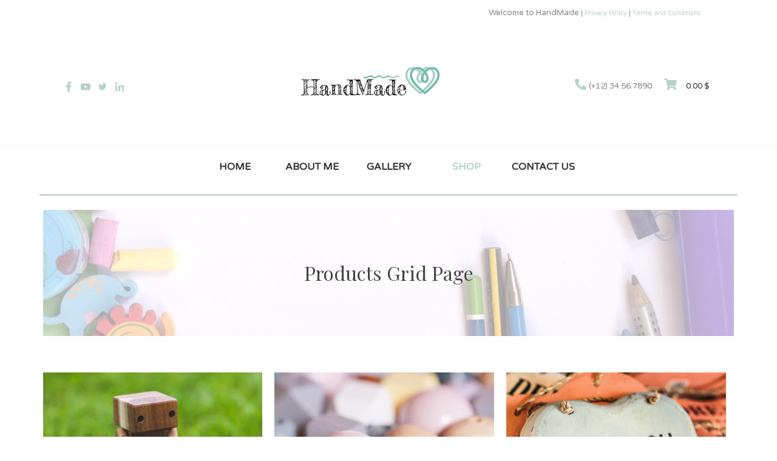

--- FILE ---
content_type: text/html; charset=UTF-8
request_url: https://livepreview.incomedia.eu/x5t/v2019.3/handmade/product-grid.html
body_size: 36906
content:
<!DOCTYPE html><!-- HTML5 -->
<html prefix="og: http://ogp.me/ns#" lang="en-GB" dir="ltr">
	<head>
		<title>Product Grid - Hand Made</title>
		<meta charset="utf-8" />
		<!--[if IE]><meta http-equiv="ImageToolbar" content="False" /><![endif]-->
		<meta name="author" content="Incomedia" />
		<meta name="generator" content="Incomedia WebSite X5 Pro 2019.3.14 - www.websitex5.com" />
		<meta property="og:locale" content="en" />
		<meta property="og:type" content="website" />
		<meta property="og:url" content="https://livepreview.incomedia.eu/x5t/v2019.3/handmade/product-grid.html" />
		<meta property="og:title" content="Product Grid" />
		<meta property="og:site_name" content="Hand Made" />
		<meta name="viewport" content="width=device-width, initial-scale=1" />
		
		<link rel="stylesheet" href="style/reset.css?2019-3-14-0" media="screen,print" />
		<link rel="stylesheet" href="style/print.css?2019-3-14-0" media="print" />
		<link rel="stylesheet" href="style/style.css?2019-3-14-0" media="screen,print" />
		<link rel="stylesheet" href="style/template.css?2019-3-14-0" media="screen" />
		<style type="text/css">#pluginAppObj_5_29 { width: 100%; }</style>
		<link rel="stylesheet" href="pluginAppObj/imHeader_pluginAppObj_01/custom.css" media="screen, print" />
		<link rel="stylesheet" href="pcss/product-grid.css?2019-3-14-0-637170350582718139" media="screen,print" />
		<script src="res/jquery.js?2019-3-14-0"></script>
		<script src="res/x5engine.js?2019-3-14-0" data-files-version="2019-3-14-0"></script>
		<script src="pluginAppObj/imHeader_pluginAppObj_01/main.js"></script>
		<script>
			window.onload = function(){ checkBrowserCompatibility('Your browser does not support the features necessary to display this website.','Your browser may not support the features necessary to display this website.','[1]Update your browser[/1] or [2]continue without updating[/2].','http://outdatedbrowser.com/'); };
			x5engine.utils.currentPagePath = 'product-grid.html';
			x5engine.boot.push(function () { x5engine.imPageToTop.initializeButton({}); });
		</script>
		<link rel="icon" href="favicon.png?2019-3-14-0-637170350582199785" type="image/png" />
		<script type="application/ld+json">{ "@context": "http://schema.org", "@type": "ItemList", "numberOfItems": 8, "itemListElement": [ { "@type": "ListItem", "position": 1, "item": { "@type": "Product", "name": "Antares audit", "image": "https://livepreview.incomedia.eu/x5t/v2019.3/handmade/images/prod04_thumb.jpg", "description": "Duis aute irure dolor in reprehenderit in voluptate velit esse cillum dolore eu fugiat nulla pariatur.", "offers": { "@type": "Offer", "priceCurrency": "USD", "price": 15 }, "url": "https://livepreview.incomedia.eu/x5t/v2019.3/handmade/product-grid.html#imProductList_5_28_1" }}, { "@type": "ListItem", "position": 2, "item": { "@type": "Product", "name": "Cillum esse", "image": "https://livepreview.incomedia.eu/x5t/v2019.3/handmade/images/prod08_thumb.jpg", "description": "Duis aute irure dolor in reprehenderit in voluptate velit esse cillum dolore eu fugiat nulla pariatur.", "offers": { "@type": "Offer", "priceCurrency": "USD", "price": 15 }, "url": "https://livepreview.incomedia.eu/x5t/v2019.3/handmade/product-grid.html#imProductList_5_28_2" }}, { "@type": "ListItem", "position": 3, "item": { "@type": "Product", "name": "Dolor irure", "image": "https://livepreview.incomedia.eu/x5t/v2019.3/handmade/images/prod02_thumb.jpg", "description": "Duis aute irure dolor in reprehenderit in voluptate velit esse cillum dolore eu fugiat nulla pariatur.", "offers": { "@type": "Offer", "priceCurrency": "USD", "price": 15 }, "url": "https://livepreview.incomedia.eu/x5t/v2019.3/handmade/product-grid.html#imProductList_5_28_3" }}, { "@type": "ListItem", "position": 4, "item": { "@type": "Product", "name": "Fugiat aulla", "image": "https://livepreview.incomedia.eu/x5t/v2019.3/handmade/images/prod07_thumb.jpg", "description": "Duis aute irure dolor in reprehenderit in voluptate velit esse cillum dolore eu fugiat nulla pariatur.", "offers": { "@type": "Offer", "priceCurrency": "USD", "price": 15 }, "url": "https://livepreview.incomedia.eu/x5t/v2019.3/handmade/product-grid.html#imProductList_5_28_4" }}, { "@type": "ListItem", "position": 5, "item": { "@type": "Product", "name": "Lorem adeque", "image": "https://livepreview.incomedia.eu/x5t/v2019.3/handmade/images/prod03_thumb.jpg", "description": "Duis aute irure dolor in reprehenderit in voluptate velit esse cillum dolore eu fugiat nulla pariatur.", "offers": { "@type": "Offer", "priceCurrency": "USD", "price": 15 }, "url": "https://livepreview.incomedia.eu/x5t/v2019.3/handmade/product-grid.html#imProductList_5_28_5" }}, { "@type": "ListItem", "position": 6, "item": { "@type": "Product", "name": "Lorem ipsum", "image": "https://livepreview.incomedia.eu/x5t/v2019.3/handmade/images/prod01_thumb.jpg", "description": "Duis aute irure dolor in reprehenderit in voluptate velit esse cillum dolore eu fugiat nulla pariatur.", "offers": { "@type": "Offer", "priceCurrency": "USD", "price": 15 }, "url": "https://livepreview.incomedia.eu/x5t/v2019.3/handmade/product-grid.html#imProductList_5_28_6" }}, { "@type": "ListItem", "position": 7, "item": { "@type": "Product", "name": "Pariatur aquit", "image": "https://livepreview.incomedia.eu/x5t/v2019.3/handmade/images/prod06_thumb.jpg", "description": "Duis aute irure dolor in reprehenderit in voluptate velit esse cillum dolore eu fugiat nulla pariatur.", "offers": { "@type": "Offer", "priceCurrency": "USD", "price": 15 }, "url": "https://livepreview.incomedia.eu/x5t/v2019.3/handmade/product-grid.html#imProductList_5_28_7" }}, { "@type": "ListItem", "position": 8, "item": { "@type": "Product", "name": "Voluptate", "image": "https://livepreview.incomedia.eu/x5t/v2019.3/handmade/images/prod05_thumb.jpg", "description": "Duis aute irure dolor in reprehenderit in voluptate velit esse cillum dolore eu fugiat nulla pariatur.", "offers": { "@type": "Offer", "priceCurrency": "USD", "price": 15 }, "url": "https://livepreview.incomedia.eu/x5t/v2019.3/handmade/product-grid.html#imProductList_5_28_8" }} ] }</script>
	</head>
	<body>
		<div id="imPageExtContainer">
			<div id="imPageIntContainer">
				<div id="imHeaderBg"></div>
				<div id="imFooterBg"></div>
				<div id="imPage">
					<header id="imHeader">
						<h1 class="imHidden">Product Grid - Hand Made</h1>
						<div id="imHeaderObjects"><div id="imHeader_pluginAppObj_01_wrapper" class="template-object-wrapper"><!-- Social Icons v.16 --><div id="imHeader_pluginAppObj_01">
            <div id="soc_imHeader_pluginAppObj_01">
                <div class="wrapper horizontal flat none">
                	<div class='social-icon flat'><a href='https://fb.me/Incomedia' target='_blank'><svg xmlns="http://www.w3.org/2000/svg" viewBox="0 0 100 100"><path d="M57,93V54H70.14l2-15H57V29.09c0-4.39.94-7.39,7.24-7.39H72V8.14a98.29,98.29,0,0,0-11.6-.6C48.82,7.54,41,14.61,41,27.59V39H27V54H41V93H57Z"/></svg><span class='fallbacktext'>Fb</span></a></div><div class='social-icon flat'><a href='https://www.youtube.com/user/incomedia' target='_blank'><svg  xmlns="http://www.w3.org/2000/svg" viewBox="0 0 100 100"><g><path d="M89.2,34S88.42,28.49,86,26.06c-3-3.19-6.45-3.14-8-3.32C66.81,21.93,50,22,50,22h0s-16.79-.07-28,0.74c-1.56.19-5,.17-8,3.36C11.58,28.53,10.8,34,10.8,34A120.47,120.47,0,0,0,10,47V53A121,121,0,0,0,10.8,66s0.78,5.51,3.18,7.94c3,3.19,7,3.09,8.82,3.42,6.4,0.61,27.2.8,27.2,0.8s16.81,0,28-.83a11.44,11.44,0,0,0,8-3.39C88.42,71.48,89.2,66,89.2,66A121.16,121.16,0,0,0,90,53V47A121.16,121.16,0,0,0,89.2,34ZM41.74,60.38V37.9L63.35,49.18Z"/></g></svg><span class='fallbacktext'>Yt</span></a></div><div class='social-icon flat'><a href='https://twitter.com/Incomedia' target='_blank'><svg  xmlns="http://www.w3.org/2000/svg" viewBox="0 0 100 100"><path d="M37,78.44c26.42,0,40.86-21.88,40.86-40.86,0-.62,0-1.24,0-1.86A29.22,29.22,0,0,0,85,28.29a28.67,28.67,0,0,1-8.25,2.26,14.41,14.41,0,0,0,6.32-7.94,28.78,28.78,0,0,1-9.12,3.49,14.37,14.37,0,0,0-24.47,13.1,40.77,40.77,0,0,1-29.6-15,14.37,14.37,0,0,0,4.45,19.17,14.26,14.26,0,0,1-6.5-1.8c0,0.06,0,.12,0,0.18A14.37,14.37,0,0,0,29.33,55.82a14.34,14.34,0,0,1-6.49.25A14.38,14.38,0,0,0,36.26,66a28.82,28.82,0,0,1-17.84,6.15A29.24,29.24,0,0,1,15,72a40.66,40.66,0,0,0,22,6.45"/></svg><span class='fallbacktext'>Tw</span></a></div><div class='social-icon flat'><a href='https://it.linkedin.com/company/incomedia' target='_blank'><svg  xmlns="http://www.w3.org/2000/svg" viewBox="0 0 100 100"><g><path d="M30,86H15V39H30V86ZM23.19,31.82a8.47,8.47,0,1,1,8.47-8.47A8.47,8.47,0,0,1,23.19,31.82ZM85,86H71V62.4c0-5.45.07-12.47-7.41-12.47S55,55.87,55,62V86H41V39H54v4H53.87c1.95-1,6.61-6.76,13.72-6.76C82.37,36.24,85,46.81,85,59.47V86Z"/></g></svg><span class='fallbacktext'>In</span></a></div>
                </div>

            </div>
                <script>
                    socialicons_imHeader_pluginAppObj_01();
                </script>
        </div></div><div id="imHeader_imObjectImage_02_wrapper" class="template-object-wrapper"><div id="imHeader_imObjectImage_02"><div id="imHeader_imObjectImage_02_container"><a href="index.html" onclick="return x5engine.utils.location('index.html', null, false)"><img src="images/logo-230x50.png" title="" alt="" />
</a></div></div></div><div id="imHeader_imTextObject_03_wrapper" class="template-object-wrapper"><div id="imHeader_imTextObject_03">
	<div data-index="0"  class="text-tab-content grid-prop current-tab "  id="imHeader_imTextObject_03_tab0" style="opacity: 1; ">
		<div class="text-inner">
			<div class="imTARight"><span class="fs14lh1-5 cf1 ff1"></span> <span class="fs10lh1-5">(+12) 34.56.7890</span><span class="fs11lh1-5"> &nbsp;&nbsp;&nbsp;<span class="cf2"> </span></span><span class="fs14lh1-5 cf1 ff1"><a href="cart/index.html#step1" class="imCssLink"></a></span></div>
		</div>
	</div>

</div>
</div><div id="imHeader_pluginAppObj_04_wrapper" class="template-object-wrapper"><!-- Cart Status v.4 --><div id="imHeader_pluginAppObj_04">
    <span style="color: rgba(51, 51, 51, 1);font-family: Varela Round;font-size: 10pt;font-weight: normal;font-style: normal;" class="widget_amount_total"></span>
    </div></div><div id="imHeader_imTextObject_06_wrapper" class="template-object-wrapper"><div id="imHeader_imTextObject_06">
	<div data-index="0"  class="text-tab-content grid-prop current-tab "  id="imHeader_imTextObject_06_tab0" style="opacity: 1; ">
		<div class="text-inner">
			<div class="imTALeft"><span class="fs10lh1-5">Welcome to HandMade</span><span class="fs8lh1-5"> | <a href="privacy-and-terms.html#PRIVACY" class="imCssLink" onclick="return x5engine.utils.location('privacy-and-terms.html#PRIVACY', null, false)">Privacy Policy</a> | <a href="privacy-and-terms.html#PRIVACY1" class="imCssLink" onclick="return x5engine.utils.location('privacy-and-terms.html#PRIVACY1', null, false)">Terms&nbsp;and&nbsp;Conditions</a></span></div>
		</div>
	</div>

</div>
</div><div id="imHeader_imMenuObject_07_wrapper" class="template-object-wrapper"><!-- UNSEARCHABLE --><div id="imHeader_imMenuObject_07"><div id="imHeader_imMenuObject_07_container"><div class="hamburger-button hamburger-component"><div><div><div class="hamburger-bar"></div><div class="hamburger-bar"></div><div class="hamburger-bar"></div></div></div></div><div class="hamburger-menu-background-container hamburger-component">
	<div class="hamburger-menu-background menu-mobile menu-mobile-animated hidden">
		<div class="hamburger-menu-close-button"><span>&times;</span></div>
	</div>
</div>
<ul class="menu-mobile-animated hidden">
	<li class="imMnMnFirst imPage" data-link-paths=",/x5t/v2019.3/handmade/index.html,/x5t/v2019.3/handmade/">
<div class="label-wrapper">
<div class="label-inner-wrapper">
		<a class="label" href="index.html">
HOME		</a>
</div>
</div>
	</li><li class="imMnMnMiddle imPage" data-link-paths=",/x5t/v2019.3/handmade/about-me.html">
<div class="label-wrapper">
<div class="label-inner-wrapper">
		<a class="label" href="about-me.html">
ABOUT ME		</a>
</div>
</div>
	</li><li class="imMnMnMiddle imLevel"><div class="label-wrapper"><div class="label-inner-wrapper"><span class="label">GALLERY</span></div></div><ul data-original-position="open-bottom" class="open-bottom" style="" >
	<li class="imMnMnFirst imPage" data-link-paths=",/x5t/v2019.3/handmade/justified.html">
<div class="label-wrapper">
<div class="label-inner-wrapper">
		<a class="label" href="justified.html">
Justified		</a>
</div>
</div>
	</li><li class="imMnMnMiddle imPage" data-link-paths=",/x5t/v2019.3/handmade/masonry-1.html">
<div class="label-wrapper">
<div class="label-inner-wrapper">
		<a class="label" href="masonry-1.html">
Masonry 1		</a>
</div>
</div>
	</li><li class="imMnMnLast imPage" data-link-paths=",/x5t/v2019.3/handmade/masonry-2.html">
<div class="label-wrapper">
<div class="label-inner-wrapper">
		<a class="label" href="masonry-2.html">
Masonry 2		</a>
</div>
</div>
	</li></ul></li><li class="imMnMnMiddle imLevel"><div class="label-wrapper"><div class="label-inner-wrapper"><span class="label">SHOP</span></div></div><ul data-original-position="open-bottom" class="open-bottom" style="" >
	<li class="imMnMnFirst imPage" data-link-paths=",/x5t/v2019.3/handmade/product-grid.html">
<div class="label-wrapper">
<div class="label-inner-wrapper">
		<a class="label" href="product-grid.html">
Product Grid		</a>
</div>
</div>
	</li><li class="imMnMnLast imPage" data-link-paths=",/x5t/v2019.3/handmade/product-page.html">
<div class="label-wrapper">
<div class="label-inner-wrapper">
		<a class="label" href="product-page.html">
Product Page		</a>
</div>
</div>
	</li></ul></li><li class="imMnMnLast imPage" data-link-paths=",/x5t/v2019.3/handmade/contact-us.html">
<div class="label-wrapper">
<div class="label-inner-wrapper">
		<a class="label" href="contact-us.html">
CONTACT US		</a>
</div>
</div>
	</li></ul></div></div><!-- UNSEARCHABLE END --><script>
var imHeader_imMenuObject_07_settings = {
	'menuId': 'imHeader_imMenuObject_07',
	'responsiveMenuEffect': 'slide',
	'animationDuration': 1000,
}
x5engine.boot.push(function(){x5engine.initMenu(imHeader_imMenuObject_07_settings)});
$(function () {$('#imHeader_imMenuObject_07_container ul li').not('.imMnMnSeparator').each(function () {    var $this = $(this), timeout = 0;    $this.on('mouseenter', function () {        if($(this).parents('#imHeader_imMenuObject_07_container-menu-opened').length > 0) return;         clearTimeout(timeout);        setTimeout(function () { $this.children('ul, .multiple-column').stop(false, false).fadeIn(); }, 250);    }).on('mouseleave', function () {        if($(this).parents('#imHeader_imMenuObject_07_container-menu-opened').length > 0) return;         timeout = setTimeout(function () { $this.children('ul, .multiple-column').stop(false, false).fadeOut(); }, 250);    });});});
$(function () {$('#imHeader_imMenuObject_07_container > ul > li').not('.imMnMnSeparator').each(function () {    var $this = $(this), timeout = 0;    $this.on('mouseenter', function () {        clearTimeout(timeout);        var overElem = $this.children('.label-wrapper-over');        if(overElem.length == 0)            overElem = $this.children('.label-wrapper').clone().addClass('label-wrapper-over').appendTo($this);        setTimeout(function(){overElem.addClass('animated');}, 10);    }).on('mouseleave', function () {        var overElem = $this.children('.label-wrapper-over');        overElem.removeClass('animated');        timeout = setTimeout(function(){overElem.remove();}, 500);    });});});
</script>
</div></div>
					</header>
					<div id="imStickyBarContainer">
						<div id="imStickyBarGraphics"></div>
						<div id="imStickyBar">
							<div id="imStickyBarObjects"><div id="imStickyBar_imObjectImage_01_wrapper" class="template-object-wrapper"><div id="imStickyBar_imObjectImage_01"><div id="imStickyBar_imObjectImage_01_container"><a href="index.html" onclick="return x5engine.utils.location('index.html', null, false)"><img src="images/logo-185x40.png" title="" alt="" />
</a></div></div></div><div id="imStickyBar_imMenuObject_02_wrapper" class="template-object-wrapper"><!-- UNSEARCHABLE --><div id="imStickyBar_imMenuObject_02"><div id="imStickyBar_imMenuObject_02_container"><div class="hamburger-button hamburger-component"><div><div><div class="hamburger-bar"></div><div class="hamburger-bar"></div><div class="hamburger-bar"></div></div></div></div><div class="hamburger-menu-background-container hamburger-component">
	<div class="hamburger-menu-background menu-mobile menu-mobile-animated hidden">
		<div class="hamburger-menu-close-button"><span>&times;</span></div>
	</div>
</div>
<ul class="menu-mobile-animated hidden">
	<li class="imMnMnFirst imPage" data-link-paths=",/x5t/v2019.3/handmade/index.html,/x5t/v2019.3/handmade/">
<div class="label-wrapper">
<div class="label-inner-wrapper">
		<a class="label" href="index.html">
HOME		</a>
</div>
</div>
	</li><li class="imMnMnMiddle imPage" data-link-paths=",/x5t/v2019.3/handmade/about-me.html">
<div class="label-wrapper">
<div class="label-inner-wrapper">
		<a class="label" href="about-me.html">
ABOUT ME		</a>
</div>
</div>
	</li><li class="imMnMnMiddle imLevel"><div class="label-wrapper"><div class="label-inner-wrapper"><span class="label">GALLERY</span></div></div><ul data-original-position="open-bottom" class="open-bottom" style="" >
	<li class="imMnMnFirst imPage" data-link-paths=",/x5t/v2019.3/handmade/justified.html">
<div class="label-wrapper">
<div class="label-inner-wrapper">
		<a class="label" href="justified.html">
Justified		</a>
</div>
</div>
	</li><li class="imMnMnMiddle imPage" data-link-paths=",/x5t/v2019.3/handmade/masonry-1.html">
<div class="label-wrapper">
<div class="label-inner-wrapper">
		<a class="label" href="masonry-1.html">
Masonry 1		</a>
</div>
</div>
	</li><li class="imMnMnLast imPage" data-link-paths=",/x5t/v2019.3/handmade/masonry-2.html">
<div class="label-wrapper">
<div class="label-inner-wrapper">
		<a class="label" href="masonry-2.html">
Masonry 2		</a>
</div>
</div>
	</li></ul></li><li class="imMnMnMiddle imLevel"><div class="label-wrapper"><div class="label-inner-wrapper"><span class="label">SHOP</span></div></div><ul data-original-position="open-bottom" class="open-bottom" style="" >
	<li class="imMnMnFirst imPage" data-link-paths=",/x5t/v2019.3/handmade/product-grid.html">
<div class="label-wrapper">
<div class="label-inner-wrapper">
		<a class="label" href="product-grid.html">
Product Grid		</a>
</div>
</div>
	</li><li class="imMnMnLast imPage" data-link-paths=",/x5t/v2019.3/handmade/product-page.html">
<div class="label-wrapper">
<div class="label-inner-wrapper">
		<a class="label" href="product-page.html">
Product Page		</a>
</div>
</div>
	</li></ul></li><li class="imMnMnLast imPage" data-link-paths=",/x5t/v2019.3/handmade/contact-us.html">
<div class="label-wrapper">
<div class="label-inner-wrapper">
		<a class="label" href="contact-us.html">
CONTACT US		</a>
</div>
</div>
	</li></ul></div></div><!-- UNSEARCHABLE END --><script>
var imStickyBar_imMenuObject_02_settings = {
	'menuId': 'imStickyBar_imMenuObject_02',
	'responsiveMenuEffect': 'slide',
	'animationDuration': 1000,
}
x5engine.boot.push(function(){x5engine.initMenu(imStickyBar_imMenuObject_02_settings)});
$(function () {$('#imStickyBar_imMenuObject_02_container ul li').not('.imMnMnSeparator').each(function () {    var $this = $(this), timeout = 0;    $this.on('mouseenter', function () {        if($(this).parents('#imStickyBar_imMenuObject_02_container-menu-opened').length > 0) return;         clearTimeout(timeout);        setTimeout(function () { $this.children('ul, .multiple-column').stop(false, false).fadeIn(); }, 250);    }).on('mouseleave', function () {        if($(this).parents('#imStickyBar_imMenuObject_02_container-menu-opened').length > 0) return;         timeout = setTimeout(function () { $this.children('ul, .multiple-column').stop(false, false).fadeOut(); }, 250);    });});});
$(function () {$('#imStickyBar_imMenuObject_02_container > ul > li').not('.imMnMnSeparator').each(function () {    var $this = $(this), timeout = 0;    $this.on('mouseenter', function () {        clearTimeout(timeout);        var overElem = $this.children('.label-wrapper-over');        if(overElem.length == 0)            overElem = $this.children('.label-wrapper').clone().addClass('label-wrapper-over').appendTo($this);        setTimeout(function(){overElem.addClass('animated');}, 10);    }).on('mouseleave', function () {        var overElem = $this.children('.label-wrapper-over');        overElem.removeClass('animated');        timeout = setTimeout(function(){overElem.remove();}, 500);    });});});
</script>
</div></div>
						</div>
					</div>
					<a class="imHidden" href="#imGoToCont" title="Skip the main menu">Go to content</a>
					<div id="imSideBar">
						<div id="imSideBarObjects"></div>
					</div>
					<div id="imContentGraphics"></div>
					<main id="imContent">
						<a id="imGoToCont"></a>
						<div id="imPageRow_1" class="imPageRow">
						
						</div>
						<div id="imCell_27" class=""  data-responsive-sequence-number="1"> <div id="imCellStyleGraphics_27"></div><div id="imCellStyleBorders_27"></div><div id="imTextObject_5_27">
							<div data-index="0"  class="text-tab-content grid-prop current-tab "  id="imTextObject_5_27_tab0" style="opacity: 1; ">
								<div class="text-inner">
									<div class="imTACenter"><span class="fs24lh1-5 cf1 ff1">Products Grid Page</span></div>
								</div>
							</div>
						
						</div>
						</div><div id="imPageRow_2" class="imPageRow">
						
						</div>
						<div id="imCell_28" class=""  data-responsive-sequence-number="2"> <div id="imCellStyleGraphics_28"></div><div id="imCellStyleBorders_28"></div>
						<div id="imProductList_5_28">
							<div id="imProductList_5_28_1" class="imProductListCard">
								<div class="imProductListImage" style="background-image: url('images/prod04_thumb.jpg');" onclick="x5engine.imShowBox({'showThumbs': true, 'media':[{ type: 'image', url: 'images/prod04.jpg', width: 360, height: 360, text: 'Antares audit' }]}, 0, this)"></div>
								<div class="imProductListName">Antares audit</div>
								<div class="imProductListSeparator"></div>
								<div class="imProductListPrice">
									<span id="product_28r504hvj0_fullprice">15.00 $</span><span style="margin: 3px; font-size: 0.85em;">(VAT incl.)</span>
						</div>		<div class="imProductListButton" onclick="x5engine.cart.ui.addToCart('r504hvj0', $('#product_28r504hvj0_qty').val(), $('#product_28r504hvj0_opt').val(), $('#product_28r504hvj0_subopt').val(), true, '');">ADD TO CART</div>
							</div>
							<div id="imProductList_5_28_2" class="imProductListCard">
								<div class="imProductListImage" style="background-image: url('images/prod08_thumb.jpg');" onclick="x5engine.imShowBox({'showThumbs': true, 'media':[{ type: 'image', url: 'images/prod08.jpg', width: 360, height: 360, text: 'Cillum esse' }]}, 0, this)"></div>
								<div class="imProductListName">Cillum esse</div>
								<div class="imProductListSeparator"></div>
								<div class="imProductListPrice">
									<span id="product_28k4zokvlh_fullprice">15.00 $</span><span style="margin: 3px; font-size: 0.85em;">(VAT incl.)</span>
						</div>		<div class="imProductListButton" onclick="x5engine.cart.ui.addToCart('k4zokvlh', $('#product_28k4zokvlh_qty').val(), $('#product_28k4zokvlh_opt').val(), $('#product_28k4zokvlh_subopt').val(), true, '');">ADD TO CART</div>
							</div>
							<div id="imProductList_5_28_3" class="imProductListCard">
								<div class="imProductListImage" style="background-image: url('images/prod02_thumb.jpg');" onclick="x5engine.imShowBox({'showThumbs': true, 'media':[{ type: 'image', url: 'images/prod02.jpg', width: 360, height: 360, text: 'Dolor irure' }]}, 0, this)"></div>
								<div class="imProductListName">Dolor irure</div>
								<div class="imProductListSeparator"></div>
								<div class="imProductListPrice">
									<span id="product_28b1f8h2wa_fullprice">15.00 $</span><span style="margin: 3px; font-size: 0.85em;">(VAT incl.)</span>
						</div>		<div class="imProductListButton" onclick="x5engine.cart.ui.addToCart('b1f8h2wa', $('#product_28b1f8h2wa_qty').val(), $('#product_28b1f8h2wa_opt').val(), $('#product_28b1f8h2wa_subopt').val(), true, '');">ADD TO CART</div>
							</div>
							<div id="imProductList_5_28_4" class="imProductListCard">
								<div class="imProductListImage" style="background-image: url('images/prod07_thumb.jpg');" onclick="x5engine.imShowBox({'showThumbs': true, 'media':[{ type: 'image', url: 'images/prod07.jpg', width: 360, height: 360, text: 'Fugiat aulla' }]}, 0, this)"></div>
								<div class="imProductListName">Fugiat aulla</div>
								<div class="imProductListSeparator"></div>
								<div class="imProductListPrice">
									<span id="product_28rrs84l2x_fullprice">15.00 $</span><span style="margin: 3px; font-size: 0.85em;">(VAT incl.)</span>
						</div>		<div class="imProductListButton" onclick="x5engine.cart.ui.addToCart('rrs84l2x', $('#product_28rrs84l2x_qty').val(), $('#product_28rrs84l2x_opt').val(), $('#product_28rrs84l2x_subopt').val(), true, '');">ADD TO CART</div>
							</div>
							<div id="imProductList_5_28_5" class="imProductListCard">
								<div class="imProductListImage" style="background-image: url('images/prod03_thumb.jpg');" onclick="x5engine.imShowBox({'showThumbs': true, 'media':[{ type: 'image', url: 'images/prod03.jpg', width: 360, height: 360, text: 'Lorem adeque' }]}, 0, this)"></div>
								<div class="imProductListName">Lorem adeque</div>
								<div class="imProductListSeparator"></div>
								<div class="imProductListPrice">
									<span id="product_28bwjcb6s5_fullprice">15.00 $</span><span style="margin: 3px; font-size: 0.85em;">(VAT incl.)</span>
						</div>		<div class="imProductListButton" onclick="x5engine.cart.ui.addToCart('bwjcb6s5', $('#product_28bwjcb6s5_qty').val(), $('#product_28bwjcb6s5_opt').val(), $('#product_28bwjcb6s5_subopt').val(), true, '');">ADD TO CART</div>
							</div>
							<div id="imProductList_5_28_6" class="imProductListCard">
								<div class="imProductListImage" style="background-image: url('images/prod01_thumb.jpg');" onclick="x5engine.imShowBox({'showThumbs': true, 'media':[{ type: 'image', url: 'images/prod01.jpg', width: 360, height: 360, text: 'Lorem ipsum' }]}, 0, this)"></div>
								<div class="imProductListName">Lorem ipsum</div>
								<div class="imProductListSeparator"></div>
								<div class="imProductListPrice">
									<span id="product_28e9zhd6c7_fullprice">15.00 $</span><span style="margin: 3px; font-size: 0.85em;">(VAT incl.)</span>
						</div>		<div class="imProductListButton" onclick="x5engine.cart.ui.addToCart('e9zhd6c7', $('#product_28e9zhd6c7_qty').val(), $('#product_28e9zhd6c7_opt').val(), $('#product_28e9zhd6c7_subopt').val(), true, '');">ADD TO CART</div>
							</div>
							<div id="imProductList_5_28_7" class="imProductListCard">
								<div class="imProductListImage" style="background-image: url('images/prod06_thumb.jpg');" onclick="x5engine.imShowBox({'showThumbs': true, 'media':[{ type: 'image', url: 'images/prod06.jpg', width: 360, height: 360, text: 'Pariatur aquit' }]}, 0, this)"></div>
								<div class="imProductListName">Pariatur aquit</div>
								<div class="imProductListSeparator"></div>
								<div class="imProductListPrice">
									<span id="product_28ztsa9rar_fullprice">15.00 $</span><span style="margin: 3px; font-size: 0.85em;">(VAT incl.)</span>
						</div>		<div class="imProductListButton" onclick="x5engine.cart.ui.addToCart('ztsa9rar', $('#product_28ztsa9rar_qty').val(), $('#product_28ztsa9rar_opt').val(), $('#product_28ztsa9rar_subopt').val(), true, '');">ADD TO CART</div>
							</div>
							<div id="imProductList_5_28_8" class="imProductListCard">
								<div class="imProductListImage" style="background-image: url('images/prod05_thumb.jpg');" onclick="x5engine.imShowBox({'showThumbs': true, 'media':[{ type: 'image', url: 'images/prod05.jpg', width: 360, height: 360, text: 'Voluptate' }]}, 0, this)"></div>
								<div class="imProductListName">Voluptate</div>
								<div class="imProductListSeparator"></div>
								<div class="imProductListPrice">
									<span id="product_28b6mrqqog_fullprice">15.00 $</span><span style="margin: 3px; font-size: 0.85em;">(VAT incl.)</span>
						</div>		<div class="imProductListButton" onclick="x5engine.cart.ui.addToCart('b6mrqqog', $('#product_28b6mrqqog_qty').val(), $('#product_28b6mrqqog_opt').val(), $('#product_28b6mrqqog_subopt').val(), true, '');">ADD TO CART</div>
							</div>
						</div>
						<script>
							x5engine.boot.push(function() {
								if (!x5engine.responsive.isMobileDevice()) {
									var currentBrowser = x5engine.utils.getCurrentBrowser();
									$('#imProductList_5_28 .imProductListDescription').css({'overflow': 'hidden'});
									$('#imProductList_5_28 .imProductListDescription').hover(function() {
										$(this).css("overflow", "auto");
										$(this).children('.imProductListDescriptionFade').hide();
									}, function() {
										$(this).css("overflow", "hidden");
										$(this).children('.imProductListDescriptionFade').show();
									});
									if (currentBrowser == "Microsoft Edge" || currentBrowser == "Microsoft Internet Explorer") {
										$('#imProductList_5_28 .imProductListDescription').hover(function() {
											$(this).css("overflow-y", "auto");
										}, function() {
											$(this).css("overflow-y", "hidden");
										});
											$('#imProductList_5_28 .imProductListDescription .imProductListDescriptionFade').remove();
										}
								}
							});
						</script>
						</div><div id="imPageRow_3" class="imPageRow">
						
						</div>
						<div id="imCell_30" class=""  data-responsive-sequence-number="3"> <div id="imCellStyleGraphics_30"></div><div id="imCellStyleBorders_30"></div><div id="imTextObject_5_30">
						<div class="text-container">
							<div data-index="0"  class="text-tab-content grid-prop current-tab "  id="imTextObject_5_30_tab0" style="opacity: 1; ">
								<div class="text-inner">
									<img class="image-0 fleft" src="images/testimonial01.png"  title="" alt=""/><br><div><br></div><div><br></div><div><br></div><div class="imTALeft"><span class="fs18lh1-5 ff1"><i>"Sed ut perspiciatis unde omnis iste natus error sit voluptatem accusantium, doloremque laudantium, totam rem aperiam."</i></span></div><div class="imTALeft mt1">Acspelicis Robua - NYC</div>
									<div style="height: 0; clear: both;"></div>
								</div>
							</div>
							<div data-index="1"  class="text-tab-content grid-prop "  id="imTextObject_5_30_tab1" style="">
								<div class="text-inner">
									<div><img class="image-1 fleft" src="images/testimonial02.png"  title="" alt=""/><br></div><div><br></div><div><br></div><div><br></div><div><i><span class="fs18lh1-5 ff1">"Sed ut perspiciatis unde omnis iste natus error sit voluptatem accusantium, doloremque laudantium, totam rem aperiam."</span></i></div><div class="mt1"><span class="fs11lh1-5">Acspelicis Robua - NYC</span></div>
									<div style="height: 0; clear: both;"></div>
								</div>
							</div>
						</div>
						</div>
						<script>var oldTabsimTextObject_5_30 = null;
						var firstTime = true;
						function loadimTextObject_5_30() {
							$("#imTextObject_5_30 .text-container").css('min-height', '');
							if (!!oldTabsimTextObject_5_30) { oldTabsimTextObject_5_30.disable(); }
							oldTabsimTextObject_5_30 = x5engine.textTabs({target: '#imTextObject_5_30', effect: 'fade', cleanCssContent: false, width: '100%', height: '100%', setTabScrollWidth: 'true', setContainerHeight: true, enableFixedHeight: false, fixedHeight: 222, tabPosition: 'top', autoplay: true, interval: 5000});
						}
						x5engine.boot.push(function() {
							var imTextObject_5_30_resizeTo = null,
								imTextObject_5_30_width = 0;
							x5engine.utils.onElementResize(document.getElementById('imTextObject_5_30'), function (rect, target) {
								if (imTextObject_5_30_width == rect.width) {
									return;
								}
								imTextObject_5_30_width = rect.width;
								if (!!imTextObject_5_30_resizeTo) {
									clearTimeout(imTextObject_5_30_resizeTo);
								}
								imTextObject_5_30_resizeTo = setTimeout(function() {
									loadimTextObject_5_30();
									firstTime = false;
								}, 50);
							});
						});
						</script></div><div id="imPageRow_4" class="imPageRow">
						
						</div>
						<div id="imCell_29" class=""  data-responsive-sequence-number="4"> <div id="imCellStyleGraphics_29"></div><div id="imCellStyleBorders_29"></div><!-- Simple Separator v.2 --><div id="pluginAppObj_5_29">
						            <div style="width: 100%; height: 3px"></div>
						        </div></div>
					</main>
					<footer id="imFooter">
						<div id="imFooterObjects"><div id="imFooter_imObjectImage_01_wrapper" class="template-object-wrapper"><div id="imFooter_imObjectImage_01"><div id="imFooter_imObjectImage_01_container"><a href="index.html" onclick="return x5engine.utils.location('index.html', null, false)"><img src="images/logo-185x40.png" title="" alt="" />
</a></div></div></div><div id="imFooter_imTextObject_02_wrapper" class="template-object-wrapper"><div id="imFooter_imTextObject_02">
	<div data-index="0"  class="text-tab-content grid-prop current-tab "  id="imFooter_imTextObject_02_tab0" style="opacity: 1; ">
		<div class="text-inner">
			<span class="fs10lh1-5">Lorem Ipsum</span><div><span class="fs10lh1-5">Dolor sit amet, 12</span></div><div><span class="fs10lh1-5">12345 Consectetur (Adipiscing)</span></div><div><span class="fs10lh1-5"><br></span></div><div><span class="fs10lh1-5">+00 012 345 678</span></div><div><span class="fs10lh1-5">+00 012 345 678 (fax)</span></div><div><span class="fs10lh1-5">info@example.com</span></div><div><br></div>
		</div>
	</div>

</div>
</div><div id="imFooter_imTextObject_03_wrapper" class="template-object-wrapper"><div id="imFooter_imTextObject_03">
	<div data-index="0"  class="text-tab-content grid-prop current-tab "  id="imFooter_imTextObject_03_tab0" style="opacity: 1; ">
		<div class="text-inner">
			<div class="imTACenter"><span class="fs9lh1-5">Created with WebSite X5 - 2020</span></div>
		</div>
	</div>

</div>
</div><div id="imFooter_imTextObject_04_wrapper" class="template-object-wrapper"><div id="imFooter_imTextObject_04">
	<div data-index="0"  class="text-tab-content grid-prop current-tab "  id="imFooter_imTextObject_04_tab0" style="opacity: 1; ">
		<div class="text-inner">
			<div data-line-height="1.15" class="lh1-15 mb1"><span class="fs18lh1-15 cf1 ff1">Lorem Ipsum</span></div><div data-line-height="1.15" class="lh1-15 mt1 mb1"><a href="index.html" class="imCssLink" onclick="return x5engine.utils.location('index.html', null, false)"><span class="fs11lh1-15 ff2"></span><span class="fs11lh1-15"> Homepage</span></a></div><div data-line-height="1.15" class="lh1-15 mt1"><div><a href="privacy-and-terms.html#PRIVACY1" class="imCssLink" onclick="return x5engine.utils.location('privacy-and-terms.html#PRIVACY1', null, false)"><span class="fs11lh1-15 ff2"></span><span class="fs11lh1-15"> Terms and Conditions</span></a></div></div><div data-line-height="1.15" class="lh1-15 mt1"><a href="privacy-and-terms.html#SHIPPING" class="imCssLink" onclick="return x5engine.utils.location('privacy-and-terms.html#SHIPPING', null, false)"><span class="fs11lh1-15 ff2"></span> Shipping &amp; Payments</a></div><div data-line-height="1.15" class="lh1-15 mt1"><a href="privacy-and-terms.html#PRIVACY" class="imCssLink" onclick="return x5engine.utils.location('privacy-and-terms.html#PRIVACY', null, false)"><span class="fs11lh1-15 ff2"></span> Privacy Policy</a></div><div data-line-height="1.15" class="lh1-15 mt1"><a href="contact-us.html" class="imCssLink" onclick="return x5engine.utils.location('contact-us.html', null, false)"><span class="fs11lh1-15 ff2"></span><span class="fs11lh1-15"> Contact Us</span></a><br></div><div data-line-height="1.15" class="lh1-15"><br></div>
		</div>
	</div>

</div>
</div><div id="imFooter_imObjectImage_05_wrapper" class="template-object-wrapper"><div id="imFooter_imObjectImage_05"><div id="imFooter_imObjectImage_05_container"><img src="images/footer-creditcards.png" title="" alt="" />
</div></div></div></div>
					</footer>
				</div>
				<span class="imHidden"><a href="#imGoToCont" title="Read this page again">Back to content</a></span>
			</div>
		</div>
		<script src="cart/x5cart.js?2019-3-14-0-637170350582718139"></script>

		<noscript class="imNoScript"><div class="alert alert-red">To use this website you must enable JavaScript.</div></noscript>
	</body>
</html>


--- FILE ---
content_type: text/css
request_url: https://livepreview.incomedia.eu/x5t/v2019.3/handmade/pcss/product-grid.css?2019-3-14-0-637170350582718139
body_size: 213009
content:
@import 'https://fonts.googleapis.com/css?family=Varela+Round:regular&display=swap';
@import 'https://fonts.googleapis.com/css?family=Playfair+Display:700,regular,italic,700italic&display=swap';
@font-face { font-family: 'Font Awesome 5 Free Solid'; font-display: swap; src: url('../style/fonts/Font-Awesome-5-Free-Solid-900.eot'); src: local('☺'), url('../style/fonts/Font-Awesome-5-Free-Solid-900.woff') format('woff'), url('../style/fonts/Font-Awesome-5-Free-Solid-900-1.ttf') format('truetype'), url('../style/fonts/Font-Awesome-5-Free-Solid-900.svg') format('svg'); }
#imPage { display: -ms-grid; display: grid; -ms-grid-columns: minmax(0, 1fr) 1150px minmax(0, 1fr); grid-template-columns: minmax(0, 1fr) 1150px minmax(0, 1fr); -ms-grid-rows: 346px auto 480px; grid-template-rows: 346px auto 480px; }
#imHeader { display: block; -ms-grid-column: 2; -ms-grid-column-span: 1; grid-column: 2 / 3; -ms-grid-row: 1; -ms-grid-row-span: 1; grid-row: 1 / 2; }
#imFooter { display: block; -ms-grid-column: 2; -ms-grid-column-span: 1; grid-column: 2 / 3; -ms-grid-row: 3; -ms-grid-row-span: 1; grid-row: 3 / 4; }
#imSideBar { display: none; }
#imContent { display: block; -ms-grid-column: 1; -ms-grid-column-span: 3; grid-column: 1 / 4; -ms-grid-row: 2; -ms-grid-row-span: 1; grid-row: 2 / 3; }
#imContentGraphics { display: block; -ms-grid-column: 2; -ms-grid-column-span: 1; grid-column: 2 / 3; -ms-grid-row: 2; -ms-grid-row-span: 1; grid-row: 2 / 3; }
@media (max-width: 1149.9px) and (min-width: 720px) {
	#imPage { display: -ms-grid; display: grid; -ms-grid-columns: minmax(0, 1fr) 720px minmax(0, 1fr); grid-template-columns: minmax(0, 1fr) 720px minmax(0, 1fr); -ms-grid-rows: 346px auto 480px; grid-template-rows: 346px auto 480px; }
	#imHeader { display: block; -ms-grid-column: 2; -ms-grid-column-span: 1; grid-column: 2 / 3; -ms-grid-row: 1; -ms-grid-row-span: 1; grid-row: 1 / 2; }
	#imFooter { display: block; -ms-grid-column: 2; -ms-grid-column-span: 1; grid-column: 2 / 3; -ms-grid-row: 3; -ms-grid-row-span: 1; grid-row: 3 / 4; }
	#imSideBar { display: none; }
	#imContent { display: block; -ms-grid-column: 1; -ms-grid-column-span: 3; grid-column: 1 / 4; -ms-grid-row: 2; -ms-grid-row-span: 1; grid-row: 2 / 3; }
	#imContentGraphics { display: block; -ms-grid-column: 2; -ms-grid-column-span: 1; grid-column: 2 / 3; -ms-grid-row: 2; -ms-grid-row-span: 1; grid-row: 2 / 3; }
	
}
@media (max-width: 719.9px) and (min-width: 480px) {
	#imPage { display: -ms-grid; display: grid; -ms-grid-columns: minmax(0, 1fr) 480px minmax(0, 1fr); grid-template-columns: minmax(0, 1fr) 480px minmax(0, 1fr); -ms-grid-rows: 346px auto 480px; grid-template-rows: 346px auto 480px; }
	#imHeader { display: block; -ms-grid-column: 2; -ms-grid-column-span: 1; grid-column: 2 / 3; -ms-grid-row: 1; -ms-grid-row-span: 1; grid-row: 1 / 2; }
	#imFooter { display: block; -ms-grid-column: 2; -ms-grid-column-span: 1; grid-column: 2 / 3; -ms-grid-row: 3; -ms-grid-row-span: 1; grid-row: 3 / 4; }
	#imSideBar { display: none; }
	#imContent { display: block; -ms-grid-column: 1; -ms-grid-column-span: 3; grid-column: 1 / 4; -ms-grid-row: 2; -ms-grid-row-span: 1; grid-row: 2 / 3; }
	#imContentGraphics { display: block; -ms-grid-column: 2; -ms-grid-column-span: 1; grid-column: 2 / 3; -ms-grid-row: 2; -ms-grid-row-span: 1; grid-row: 2 / 3; }
	
}
@media (max-width: 479.9px)  {
	#imPage { display: -ms-grid; display: grid; -ms-grid-columns: 0 minmax(0, 1fr) 0; grid-template-columns: 0 minmax(0, 1fr) 0; -ms-grid-rows: 346px auto 560px; grid-template-rows: 346px auto 560px; }
	#imHeader { display: block; -ms-grid-column: 2; -ms-grid-column-span: 1; grid-column: 2 / 3; -ms-grid-row: 1; -ms-grid-row-span: 1; grid-row: 1 / 2; }
	#imFooter { display: block; -ms-grid-column: 2; -ms-grid-column-span: 1; grid-column: 2 / 3; -ms-grid-row: 3; -ms-grid-row-span: 1; grid-row: 3 / 4; }
	#imSideBar { display: none; }
	#imContent { display: block; -ms-grid-column: 1; -ms-grid-column-span: 3; grid-column: 1 / 4; -ms-grid-row: 2; -ms-grid-row-span: 1; grid-row: 2 / 3; }
	#imContentGraphics { display: block; -ms-grid-column: 2; -ms-grid-column-span: 1; grid-column: 2 / 3; -ms-grid-row: 2; -ms-grid-row-span: 1; grid-row: 2 / 3; }
	
}
#imContent { display: -ms-grid; display: grid; -ms-grid-columns: minmax(0, 1fr) 7.917px 7.917px 7.917px 7.917px 7.917px 7.917px 7.917px 7.917px 7.917px 7.917px 7.917px 7.917px 7.917px 7.917px 7.917px 7.917px 7.917px 7.917px 7.917px 7.917px 7.917px 7.917px 7.917px 7.917px 7.917px 7.917px 7.917px 7.917px 7.917px 7.917px 7.917px 7.917px 7.917px 7.917px 7.917px 7.917px 7.917px 7.917px 7.917px 7.917px 7.917px 7.917px 7.917px 7.917px 7.917px 7.917px 7.917px 7.917px 7.917px 7.917px 7.917px 7.917px 7.917px 7.917px 7.917px 7.917px 7.917px 7.917px 7.917px 7.917px 7.917px 7.917px 7.917px 7.917px 7.917px 7.917px 7.917px 7.917px 7.917px 7.917px 7.917px 7.917px 7.917px 7.917px 7.917px 7.917px 7.917px 7.917px 7.917px 7.917px 7.917px 7.917px 7.917px 7.917px 7.917px 7.917px 7.917px 7.917px 7.917px 7.917px 7.917px 7.917px 7.917px 7.917px 7.917px 7.917px 7.917px 7.917px 7.917px 7.917px 7.917px 7.917px 7.917px 7.917px 7.917px 7.917px 7.917px 7.917px 7.917px 7.917px 7.917px 7.917px 7.917px 7.917px 7.917px 7.917px 7.917px 7.917px 7.917px 7.917px 7.917px 7.917px 7.917px 7.917px 7.917px 7.917px 7.917px 7.917px 7.917px 7.917px 7.917px 7.917px 7.917px 7.917px 7.917px 7.917px 7.917px 7.917px 7.917px 7.917px 7.917px 7.917px 7.917px 7.917px minmax(0, 1fr); grid-template-columns: minmax(0, 1fr) 7.917px 7.917px 7.917px 7.917px 7.917px 7.917px 7.917px 7.917px 7.917px 7.917px 7.917px 7.917px 7.917px 7.917px 7.917px 7.917px 7.917px 7.917px 7.917px 7.917px 7.917px 7.917px 7.917px 7.917px 7.917px 7.917px 7.917px 7.917px 7.917px 7.917px 7.917px 7.917px 7.917px 7.917px 7.917px 7.917px 7.917px 7.917px 7.917px 7.917px 7.917px 7.917px 7.917px 7.917px 7.917px 7.917px 7.917px 7.917px 7.917px 7.917px 7.917px 7.917px 7.917px 7.917px 7.917px 7.917px 7.917px 7.917px 7.917px 7.917px 7.917px 7.917px 7.917px 7.917px 7.917px 7.917px 7.917px 7.917px 7.917px 7.917px 7.917px 7.917px 7.917px 7.917px 7.917px 7.917px 7.917px 7.917px 7.917px 7.917px 7.917px 7.917px 7.917px 7.917px 7.917px 7.917px 7.917px 7.917px 7.917px 7.917px 7.917px 7.917px 7.917px 7.917px 7.917px 7.917px 7.917px 7.917px 7.917px 7.917px 7.917px 7.917px 7.917px 7.917px 7.917px 7.917px 7.917px 7.917px 7.917px 7.917px 7.917px 7.917px 7.917px 7.917px 7.917px 7.917px 7.917px 7.917px 7.917px 7.917px 7.917px 7.917px 7.917px 7.917px 7.917px 7.917px 7.917px 7.917px 7.917px 7.917px 7.917px 7.917px 7.917px 7.917px 7.917px 7.917px 7.917px 7.917px 7.917px 7.917px 7.917px 7.917px 7.917px 7.917px minmax(0, 1fr); -ms-grid-rows: auto auto auto auto auto; grid-template-rows: auto auto auto auto auto; }
#imContent > header { display: block; -ms-grid-column: 2; -ms-grid-column-span: 144; grid-column: 2 / 146; -ms-grid-row: 1; -ms-grid-row-span: 1; grid-row: 1 / 2; }
#imGoToCont { display: block; -ms-grid-column: 2; -ms-grid-column-span: 1; grid-column: 2 / 3; -ms-grid-row: 1; -ms-grid-row-span: 1; grid-row: 1 / 2; }
#imCell_27 { display: -ms-grid; display: grid; -ms-grid-column: 2; -ms-grid-column-span: 144; grid-column: 2 / 146; -ms-grid-row: 2; -ms-grid-row-span: 1; grid-row: 2 / 3; }
#imCell_28 { display: -ms-grid; display: grid; -ms-grid-column: 2; -ms-grid-column-span: 144; grid-column: 2 / 146; -ms-grid-row: 3; -ms-grid-row-span: 1; grid-row: 3 / 4; }
#imCell_30 { display: -ms-grid; display: grid; -ms-grid-column: 2; -ms-grid-column-span: 144; grid-column: 2 / 146; -ms-grid-row: 4; -ms-grid-row-span: 1; grid-row: 4 / 5; }
#imCell_29 { display: -ms-grid; display: grid; -ms-grid-column: 1; -ms-grid-column-span: 146; grid-column: 1 / 147; -ms-grid-row: 5; -ms-grid-row-span: 1; grid-row: 5 / 6; }
#imPageRow_1 { display: block; -ms-grid-column: 2; -ms-grid-column-span: 144; grid-column: 2 / 146; -ms-grid-row: 2; -ms-grid-row-span: 1; grid-row: 2 / 3; }
#imPageRow_2 { display: block; -ms-grid-column: 2; -ms-grid-column-span: 144; grid-column: 2 / 146; -ms-grid-row: 3; -ms-grid-row-span: 1; grid-row: 3 / 4; }
#imPageRow_3 { display: block; -ms-grid-column: 2; -ms-grid-column-span: 144; grid-column: 2 / 146; -ms-grid-row: 4; -ms-grid-row-span: 1; grid-row: 4 / 5; }
#imPageRow_4 { display: block; -ms-grid-column: 2; -ms-grid-column-span: 144; grid-column: 2 / 146; -ms-grid-row: 5; -ms-grid-row-span: 1; grid-row: 5 / 6; }
@media (max-width: 1149.9px) and (min-width: 720px) {
	#imContent { display: -ms-grid; display: grid; -ms-grid-columns: minmax(0, 1fr) 4.917px 4.917px 4.917px 4.917px 4.917px 4.917px 4.917px 4.917px 4.917px 4.917px 4.917px 4.917px 4.917px 4.917px 4.917px 4.917px 4.917px 4.917px 4.917px 4.917px 4.917px 4.917px 4.917px 4.917px 4.917px 4.917px 4.917px 4.917px 4.917px 4.917px 4.917px 4.917px 4.917px 4.917px 4.917px 4.917px 4.917px 4.917px 4.917px 4.917px 4.917px 4.917px 4.917px 4.917px 4.917px 4.917px 4.917px 4.917px 4.917px 4.917px 4.917px 4.917px 4.917px 4.917px 4.917px 4.917px 4.917px 4.917px 4.917px 4.917px 4.917px 4.917px 4.917px 4.917px 4.917px 4.917px 4.917px 4.917px 4.917px 4.917px 4.917px 4.917px 4.917px 4.917px 4.917px 4.917px 4.917px 4.917px 4.917px 4.917px 4.917px 4.917px 4.917px 4.917px 4.917px 4.917px 4.917px 4.917px 4.917px 4.917px 4.917px 4.917px 4.917px 4.917px 4.917px 4.917px 4.917px 4.917px 4.917px 4.917px 4.917px 4.917px 4.917px 4.917px 4.917px 4.917px 4.917px 4.917px 4.917px 4.917px 4.917px 4.917px 4.917px 4.917px 4.917px 4.917px 4.917px 4.917px 4.917px 4.917px 4.917px 4.917px 4.917px 4.917px 4.917px 4.917px 4.917px 4.917px 4.917px 4.917px 4.917px 4.917px 4.917px 4.917px 4.917px 4.917px 4.917px 4.917px 4.917px 4.917px 4.917px 4.917px 4.917px 4.917px minmax(0, 1fr); grid-template-columns: minmax(0, 1fr) 4.917px 4.917px 4.917px 4.917px 4.917px 4.917px 4.917px 4.917px 4.917px 4.917px 4.917px 4.917px 4.917px 4.917px 4.917px 4.917px 4.917px 4.917px 4.917px 4.917px 4.917px 4.917px 4.917px 4.917px 4.917px 4.917px 4.917px 4.917px 4.917px 4.917px 4.917px 4.917px 4.917px 4.917px 4.917px 4.917px 4.917px 4.917px 4.917px 4.917px 4.917px 4.917px 4.917px 4.917px 4.917px 4.917px 4.917px 4.917px 4.917px 4.917px 4.917px 4.917px 4.917px 4.917px 4.917px 4.917px 4.917px 4.917px 4.917px 4.917px 4.917px 4.917px 4.917px 4.917px 4.917px 4.917px 4.917px 4.917px 4.917px 4.917px 4.917px 4.917px 4.917px 4.917px 4.917px 4.917px 4.917px 4.917px 4.917px 4.917px 4.917px 4.917px 4.917px 4.917px 4.917px 4.917px 4.917px 4.917px 4.917px 4.917px 4.917px 4.917px 4.917px 4.917px 4.917px 4.917px 4.917px 4.917px 4.917px 4.917px 4.917px 4.917px 4.917px 4.917px 4.917px 4.917px 4.917px 4.917px 4.917px 4.917px 4.917px 4.917px 4.917px 4.917px 4.917px 4.917px 4.917px 4.917px 4.917px 4.917px 4.917px 4.917px 4.917px 4.917px 4.917px 4.917px 4.917px 4.917px 4.917px 4.917px 4.917px 4.917px 4.917px 4.917px 4.917px 4.917px 4.917px 4.917px 4.917px 4.917px 4.917px 4.917px 4.917px 4.917px minmax(0, 1fr); -ms-grid-rows: auto auto auto auto auto; grid-template-rows: auto auto auto auto auto; }
	#imContent > header { display: block; -ms-grid-column: 2; -ms-grid-column-span: 144; grid-column: 2 / 146; -ms-grid-row: 1; -ms-grid-row-span: 1; grid-row: 1 / 2; }
	#imGoToCont { display: block; -ms-grid-column: 2; -ms-grid-column-span: 1; grid-column: 2 / 3; -ms-grid-row: 1; -ms-grid-row-span: 1; grid-row: 1 / 2; }
	#imCell_27 { display: -ms-grid; display: grid; -ms-grid-column: 2; -ms-grid-column-span: 144; grid-column: 2 / 146; -ms-grid-row: 2; -ms-grid-row-span: 1; grid-row: 2 / 3; }
	#imCell_28 { display: -ms-grid; display: grid; -ms-grid-column: 2; -ms-grid-column-span: 144; grid-column: 2 / 146; -ms-grid-row: 3; -ms-grid-row-span: 1; grid-row: 3 / 4; }
	#imCell_30 { display: -ms-grid; display: grid; -ms-grid-column: 2; -ms-grid-column-span: 144; grid-column: 2 / 146; -ms-grid-row: 4; -ms-grid-row-span: 1; grid-row: 4 / 5; }
	#imCell_29 { display: -ms-grid; display: grid; -ms-grid-column: 1; -ms-grid-column-span: 146; grid-column: 1 / 147; -ms-grid-row: 5; -ms-grid-row-span: 1; grid-row: 5 / 6; }
	#imPageRow_1 { display: block; -ms-grid-column: 2; -ms-grid-column-span: 144; grid-column: 2 / 146; -ms-grid-row: 2; -ms-grid-row-span: 1; grid-row: 2 / 3; }
	#imPageRow_2 { display: block; -ms-grid-column: 2; -ms-grid-column-span: 144; grid-column: 2 / 146; -ms-grid-row: 3; -ms-grid-row-span: 1; grid-row: 3 / 4; }
	#imPageRow_3 { display: block; -ms-grid-column: 2; -ms-grid-column-span: 144; grid-column: 2 / 146; -ms-grid-row: 4; -ms-grid-row-span: 1; grid-row: 4 / 5; }
	#imPageRow_4 { display: block; -ms-grid-column: 2; -ms-grid-column-span: 144; grid-column: 2 / 146; -ms-grid-row: 5; -ms-grid-row-span: 1; grid-row: 5 / 6; }
	
}
@media (max-width: 719.9px) and (min-width: 480px) {
	#imContent { display: -ms-grid; display: grid; -ms-grid-columns: minmax(0, 1fr) 3.333px 3.333px 3.333px 3.333px 3.333px 3.333px 3.333px 3.333px 3.333px 3.333px 3.333px 3.333px 3.333px 3.333px 3.333px 3.333px 3.333px 3.333px 3.333px 3.333px 3.333px 3.333px 3.333px 3.333px 3.333px 3.333px 3.333px 3.333px 3.333px 3.333px 3.333px 3.333px 3.333px 3.333px 3.333px 3.333px 3.333px 3.333px 3.333px 3.333px 3.333px 3.333px 3.333px 3.333px 3.333px 3.333px 3.333px 3.333px 3.333px 3.333px 3.333px 3.333px 3.333px 3.333px 3.333px 3.333px 3.333px 3.333px 3.333px 3.333px 3.333px 3.333px 3.333px 3.333px 3.333px 3.333px 3.333px 3.333px 3.333px 3.333px 3.333px 3.333px 3.333px 3.333px 3.333px 3.333px 3.333px 3.333px 3.333px 3.333px 3.333px 3.333px 3.333px 3.333px 3.333px 3.333px 3.333px 3.333px 3.333px 3.333px 3.333px 3.333px 3.333px 3.333px 3.333px 3.333px 3.333px 3.333px 3.333px 3.333px 3.333px 3.333px 3.333px 3.333px 3.333px 3.333px 3.333px 3.333px 3.333px 3.333px 3.333px 3.333px 3.333px 3.333px 3.333px 3.333px 3.333px 3.333px 3.333px 3.333px 3.333px 3.333px 3.333px 3.333px 3.333px 3.333px 3.333px 3.333px 3.333px 3.333px 3.333px 3.333px 3.333px 3.333px 3.333px 3.333px 3.333px 3.333px 3.333px 3.333px 3.333px 3.333px 3.333px 3.333px minmax(0, 1fr); grid-template-columns: minmax(0, 1fr) 3.333px 3.333px 3.333px 3.333px 3.333px 3.333px 3.333px 3.333px 3.333px 3.333px 3.333px 3.333px 3.333px 3.333px 3.333px 3.333px 3.333px 3.333px 3.333px 3.333px 3.333px 3.333px 3.333px 3.333px 3.333px 3.333px 3.333px 3.333px 3.333px 3.333px 3.333px 3.333px 3.333px 3.333px 3.333px 3.333px 3.333px 3.333px 3.333px 3.333px 3.333px 3.333px 3.333px 3.333px 3.333px 3.333px 3.333px 3.333px 3.333px 3.333px 3.333px 3.333px 3.333px 3.333px 3.333px 3.333px 3.333px 3.333px 3.333px 3.333px 3.333px 3.333px 3.333px 3.333px 3.333px 3.333px 3.333px 3.333px 3.333px 3.333px 3.333px 3.333px 3.333px 3.333px 3.333px 3.333px 3.333px 3.333px 3.333px 3.333px 3.333px 3.333px 3.333px 3.333px 3.333px 3.333px 3.333px 3.333px 3.333px 3.333px 3.333px 3.333px 3.333px 3.333px 3.333px 3.333px 3.333px 3.333px 3.333px 3.333px 3.333px 3.333px 3.333px 3.333px 3.333px 3.333px 3.333px 3.333px 3.333px 3.333px 3.333px 3.333px 3.333px 3.333px 3.333px 3.333px 3.333px 3.333px 3.333px 3.333px 3.333px 3.333px 3.333px 3.333px 3.333px 3.333px 3.333px 3.333px 3.333px 3.333px 3.333px 3.333px 3.333px 3.333px 3.333px 3.333px 3.333px 3.333px 3.333px 3.333px 3.333px 3.333px 3.333px 3.333px minmax(0, 1fr); -ms-grid-rows: auto auto auto auto auto; grid-template-rows: auto auto auto auto auto; }
	#imContent > header { display: block; -ms-grid-column: 2; -ms-grid-column-span: 144; grid-column: 2 / 146; -ms-grid-row: 1; -ms-grid-row-span: 1; grid-row: 1 / 2; }
	#imGoToCont { display: block; -ms-grid-column: 2; -ms-grid-column-span: 1; grid-column: 2 / 3; -ms-grid-row: 1; -ms-grid-row-span: 1; grid-row: 1 / 2; }
	#imCell_27 { display: -ms-grid; display: grid; -ms-grid-column: 2; -ms-grid-column-span: 144; grid-column: 2 / 146; -ms-grid-row: 2; -ms-grid-row-span: 1; grid-row: 2 / 3; }
	#imCell_28 { display: -ms-grid; display: grid; -ms-grid-column: 2; -ms-grid-column-span: 144; grid-column: 2 / 146; -ms-grid-row: 3; -ms-grid-row-span: 1; grid-row: 3 / 4; }
	#imCell_30 { display: -ms-grid; display: grid; -ms-grid-column: 2; -ms-grid-column-span: 144; grid-column: 2 / 146; -ms-grid-row: 4; -ms-grid-row-span: 1; grid-row: 4 / 5; }
	#imCell_29 { display: -ms-grid; display: grid; -ms-grid-column: 1; -ms-grid-column-span: 146; grid-column: 1 / 147; -ms-grid-row: 5; -ms-grid-row-span: 1; grid-row: 5 / 6; }
	#imPageRow_1 { display: block; -ms-grid-column: 2; -ms-grid-column-span: 144; grid-column: 2 / 146; -ms-grid-row: 2; -ms-grid-row-span: 1; grid-row: 2 / 3; }
	#imPageRow_2 { display: block; -ms-grid-column: 2; -ms-grid-column-span: 144; grid-column: 2 / 146; -ms-grid-row: 3; -ms-grid-row-span: 1; grid-row: 3 / 4; }
	#imPageRow_3 { display: block; -ms-grid-column: 2; -ms-grid-column-span: 144; grid-column: 2 / 146; -ms-grid-row: 4; -ms-grid-row-span: 1; grid-row: 4 / 5; }
	#imPageRow_4 { display: block; -ms-grid-column: 2; -ms-grid-column-span: 144; grid-column: 2 / 146; -ms-grid-row: 5; -ms-grid-row-span: 1; grid-row: 5 / 6; }
	
}
@media (max-width: 479.9px)  {
	#imContent { display: -ms-grid; display: grid; -ms-grid-columns: 0 minmax(0, 1fr) minmax(0, 1fr) minmax(0, 1fr) minmax(0, 1fr) minmax(0, 1fr) minmax(0, 1fr) minmax(0, 1fr) minmax(0, 1fr) minmax(0, 1fr) minmax(0, 1fr) minmax(0, 1fr) minmax(0, 1fr) minmax(0, 1fr) minmax(0, 1fr) minmax(0, 1fr) minmax(0, 1fr) minmax(0, 1fr) minmax(0, 1fr) minmax(0, 1fr) minmax(0, 1fr) minmax(0, 1fr) minmax(0, 1fr) minmax(0, 1fr) minmax(0, 1fr) minmax(0, 1fr) minmax(0, 1fr) minmax(0, 1fr) minmax(0, 1fr) minmax(0, 1fr) minmax(0, 1fr) minmax(0, 1fr) minmax(0, 1fr) minmax(0, 1fr) minmax(0, 1fr) minmax(0, 1fr) minmax(0, 1fr) minmax(0, 1fr) minmax(0, 1fr) minmax(0, 1fr) minmax(0, 1fr) minmax(0, 1fr) minmax(0, 1fr) minmax(0, 1fr) minmax(0, 1fr) minmax(0, 1fr) minmax(0, 1fr) minmax(0, 1fr) minmax(0, 1fr) minmax(0, 1fr) minmax(0, 1fr) minmax(0, 1fr) minmax(0, 1fr) minmax(0, 1fr) minmax(0, 1fr) minmax(0, 1fr) minmax(0, 1fr) minmax(0, 1fr) minmax(0, 1fr) minmax(0, 1fr) minmax(0, 1fr) minmax(0, 1fr) minmax(0, 1fr) minmax(0, 1fr) minmax(0, 1fr) minmax(0, 1fr) minmax(0, 1fr) minmax(0, 1fr) minmax(0, 1fr) minmax(0, 1fr) minmax(0, 1fr) minmax(0, 1fr) minmax(0, 1fr) minmax(0, 1fr) minmax(0, 1fr) minmax(0, 1fr) minmax(0, 1fr) minmax(0, 1fr) minmax(0, 1fr) minmax(0, 1fr) minmax(0, 1fr) minmax(0, 1fr) minmax(0, 1fr) minmax(0, 1fr) minmax(0, 1fr) minmax(0, 1fr) minmax(0, 1fr) minmax(0, 1fr) minmax(0, 1fr) minmax(0, 1fr) minmax(0, 1fr) minmax(0, 1fr) minmax(0, 1fr) minmax(0, 1fr) minmax(0, 1fr) minmax(0, 1fr) minmax(0, 1fr) minmax(0, 1fr) minmax(0, 1fr) minmax(0, 1fr) minmax(0, 1fr) minmax(0, 1fr) minmax(0, 1fr) minmax(0, 1fr) minmax(0, 1fr) minmax(0, 1fr) minmax(0, 1fr) minmax(0, 1fr) minmax(0, 1fr) minmax(0, 1fr) minmax(0, 1fr) minmax(0, 1fr) minmax(0, 1fr) minmax(0, 1fr) minmax(0, 1fr) minmax(0, 1fr) minmax(0, 1fr) minmax(0, 1fr) minmax(0, 1fr) minmax(0, 1fr) minmax(0, 1fr) minmax(0, 1fr) minmax(0, 1fr) minmax(0, 1fr) minmax(0, 1fr) minmax(0, 1fr) minmax(0, 1fr) minmax(0, 1fr) minmax(0, 1fr) minmax(0, 1fr) minmax(0, 1fr) minmax(0, 1fr) minmax(0, 1fr) minmax(0, 1fr) minmax(0, 1fr) minmax(0, 1fr) minmax(0, 1fr) minmax(0, 1fr) minmax(0, 1fr) minmax(0, 1fr) minmax(0, 1fr) minmax(0, 1fr) minmax(0, 1fr) minmax(0, 1fr) minmax(0, 1fr) 0; grid-template-columns: 0 minmax(0, 1fr) minmax(0, 1fr) minmax(0, 1fr) minmax(0, 1fr) minmax(0, 1fr) minmax(0, 1fr) minmax(0, 1fr) minmax(0, 1fr) minmax(0, 1fr) minmax(0, 1fr) minmax(0, 1fr) minmax(0, 1fr) minmax(0, 1fr) minmax(0, 1fr) minmax(0, 1fr) minmax(0, 1fr) minmax(0, 1fr) minmax(0, 1fr) minmax(0, 1fr) minmax(0, 1fr) minmax(0, 1fr) minmax(0, 1fr) minmax(0, 1fr) minmax(0, 1fr) minmax(0, 1fr) minmax(0, 1fr) minmax(0, 1fr) minmax(0, 1fr) minmax(0, 1fr) minmax(0, 1fr) minmax(0, 1fr) minmax(0, 1fr) minmax(0, 1fr) minmax(0, 1fr) minmax(0, 1fr) minmax(0, 1fr) minmax(0, 1fr) minmax(0, 1fr) minmax(0, 1fr) minmax(0, 1fr) minmax(0, 1fr) minmax(0, 1fr) minmax(0, 1fr) minmax(0, 1fr) minmax(0, 1fr) minmax(0, 1fr) minmax(0, 1fr) minmax(0, 1fr) minmax(0, 1fr) minmax(0, 1fr) minmax(0, 1fr) minmax(0, 1fr) minmax(0, 1fr) minmax(0, 1fr) minmax(0, 1fr) minmax(0, 1fr) minmax(0, 1fr) minmax(0, 1fr) minmax(0, 1fr) minmax(0, 1fr) minmax(0, 1fr) minmax(0, 1fr) minmax(0, 1fr) minmax(0, 1fr) minmax(0, 1fr) minmax(0, 1fr) minmax(0, 1fr) minmax(0, 1fr) minmax(0, 1fr) minmax(0, 1fr) minmax(0, 1fr) minmax(0, 1fr) minmax(0, 1fr) minmax(0, 1fr) minmax(0, 1fr) minmax(0, 1fr) minmax(0, 1fr) minmax(0, 1fr) minmax(0, 1fr) minmax(0, 1fr) minmax(0, 1fr) minmax(0, 1fr) minmax(0, 1fr) minmax(0, 1fr) minmax(0, 1fr) minmax(0, 1fr) minmax(0, 1fr) minmax(0, 1fr) minmax(0, 1fr) minmax(0, 1fr) minmax(0, 1fr) minmax(0, 1fr) minmax(0, 1fr) minmax(0, 1fr) minmax(0, 1fr) minmax(0, 1fr) minmax(0, 1fr) minmax(0, 1fr) minmax(0, 1fr) minmax(0, 1fr) minmax(0, 1fr) minmax(0, 1fr) minmax(0, 1fr) minmax(0, 1fr) minmax(0, 1fr) minmax(0, 1fr) minmax(0, 1fr) minmax(0, 1fr) minmax(0, 1fr) minmax(0, 1fr) minmax(0, 1fr) minmax(0, 1fr) minmax(0, 1fr) minmax(0, 1fr) minmax(0, 1fr) minmax(0, 1fr) minmax(0, 1fr) minmax(0, 1fr) minmax(0, 1fr) minmax(0, 1fr) minmax(0, 1fr) minmax(0, 1fr) minmax(0, 1fr) minmax(0, 1fr) minmax(0, 1fr) minmax(0, 1fr) minmax(0, 1fr) minmax(0, 1fr) minmax(0, 1fr) minmax(0, 1fr) minmax(0, 1fr) minmax(0, 1fr) minmax(0, 1fr) minmax(0, 1fr) minmax(0, 1fr) minmax(0, 1fr) minmax(0, 1fr) minmax(0, 1fr) minmax(0, 1fr) minmax(0, 1fr) minmax(0, 1fr) minmax(0, 1fr) minmax(0, 1fr) minmax(0, 1fr) 0; -ms-grid-rows: auto auto auto auto auto; grid-template-rows: auto auto auto auto auto; }
	#imContent > header { display: block; -ms-grid-column: 2; -ms-grid-column-span: 144; grid-column: 2 / 146; -ms-grid-row: 1; -ms-grid-row-span: 1; grid-row: 1 / 2; }
	#imGoToCont { display: block; -ms-grid-column: 2; -ms-grid-column-span: 1; grid-column: 2 / 3; -ms-grid-row: 1; -ms-grid-row-span: 1; grid-row: 1 / 2; }
	#imCell_27 { display: -ms-grid; display: grid; -ms-grid-column: 2; -ms-grid-column-span: 144; grid-column: 2 / 146; -ms-grid-row: 2; -ms-grid-row-span: 1; grid-row: 2 / 3; }
	#imCell_28 { display: -ms-grid; display: grid; -ms-grid-column: 2; -ms-grid-column-span: 144; grid-column: 2 / 146; -ms-grid-row: 3; -ms-grid-row-span: 1; grid-row: 3 / 4; }
	#imCell_30 { display: -ms-grid; display: grid; -ms-grid-column: 2; -ms-grid-column-span: 144; grid-column: 2 / 146; -ms-grid-row: 4; -ms-grid-row-span: 1; grid-row: 4 / 5; }
	#imCell_29 { display: -ms-grid; display: grid; -ms-grid-column: 1; -ms-grid-column-span: 146; grid-column: 1 / 147; -ms-grid-row: 5; -ms-grid-row-span: 1; grid-row: 5 / 6; }
	#imPageRow_1 { display: block; -ms-grid-column: 2; -ms-grid-column-span: 144; grid-column: 2 / 146; -ms-grid-row: 2; -ms-grid-row-span: 1; grid-row: 2 / 3; }
	#imPageRow_2 { display: block; -ms-grid-column: 2; -ms-grid-column-span: 144; grid-column: 2 / 146; -ms-grid-row: 3; -ms-grid-row-span: 1; grid-row: 3 / 4; }
	#imPageRow_3 { display: block; -ms-grid-column: 2; -ms-grid-column-span: 144; grid-column: 2 / 146; -ms-grid-row: 4; -ms-grid-row-span: 1; grid-row: 4 / 5; }
	#imPageRow_4 { display: block; -ms-grid-column: 2; -ms-grid-column-span: 144; grid-column: 2 / 146; -ms-grid-row: 5; -ms-grid-row-span: 1; grid-row: 5 / 6; }
	
}
#imHeader_imCell_1 { -ms-grid-columns: 100%; grid-template-columns: 100%; position: relative; box-sizing: border-box; }
#imHeader_pluginAppObj_01 { position: relative; -ms-grid-row-align: start; align-self: start; -ms-grid-column-align: center; justify-self: center; max-width: 100%; box-sizing: border-box; z-index: 3; }
#imHeader_imCellStyleGraphics_1 { position: absolute; top: 0px; bottom: 0px; background-color: transparent; }
#imHeader_imCellStyleBorders_1 { position: absolute; top: 0px; bottom: 0px; }
#imHeader_imCell_2 { -ms-grid-columns: 100%; grid-template-columns: 100%; position: relative; box-sizing: border-box; }
#imHeader_imObjectImage_02 { position: relative; -ms-grid-row-align: start; align-self: start; -ms-grid-column-align: center; justify-self: center; max-width: 100%; box-sizing: border-box; z-index: 3; }
#imHeader_imCellStyleGraphics_2 { position: absolute; top: 0px; bottom: 0px; background-color: transparent; }
#imHeader_imCellStyleBorders_2 { position: absolute; top: 0px; bottom: 0px; }
#imHeader_imObjectImage_02 { vertical-align: top; margin: 0 auto; }
#imHeader_imObjectImage_02 #imHeader_imObjectImage_02_container img { width: 100%; vertical-align: top; }#imHeader_imCell_3 { -ms-grid-columns: 100%; grid-template-columns: 100%; position: relative; box-sizing: border-box; }
#imHeader_imTextObject_03 { position: relative; -ms-grid-row-align: start; align-self: start; -ms-grid-column-align: center; justify-self: center; max-width: 100%; box-sizing: border-box; z-index: 3; }
#imHeader_imCellStyleGraphics_3 { position: absolute; top: 0px; bottom: 0px; background-color: transparent; }
#imHeader_imCellStyleBorders_3 { position: absolute; top: 0px; bottom: 0px; }
#imHeader_imTextObject_03 { width: 100%; }
#imHeader_imTextObject_03 { font-style: normal; font-weight: normal; line-height: 22px; }
#imHeader_imTextObject_03_tab0 div { line-height: 22px; }
#imHeader_imTextObject_03_tab0 .imHeading1 { line-height: 72px; }
#imHeader_imTextObject_03_tab0 .imHeading2 { line-height: 56px; }
#imHeader_imTextObject_03_tab0 .imHeading3 { line-height: 48px; }
#imHeader_imTextObject_03_tab0 .imHeading4 { line-height: 40px; }
#imHeader_imTextObject_03_tab0 .imHeading5 { line-height: 36px; }
#imHeader_imTextObject_03_tab0 .imHeading6 { line-height: 32px; }
#imHeader_imTextObject_03_tab0 ul { list-style: disc; margin: 0; padding: 0; overflow: hidden; }
#imHeader_imTextObject_03_tab0 ul ul { list-style: square; padding: 0 0 0 20px; }
#imHeader_imTextObject_03_tab0 ul ul ul { list-style: circle; }
#imHeader_imTextObject_03_tab0 ul li { margin: 0 0 0 22px; padding: 0px; }
#imHeader_imTextObject_03_tab0 ol { list-style: decimal; margin: 0; padding: 0; }
#imHeader_imTextObject_03_tab0 ol ol { list-style: lower-alpha; padding: 0 0 0 20px; }
#imHeader_imTextObject_03_tab0 ol li { margin: 0 0 0 22px; padding: 0px; }
#imHeader_imTextObject_03_tab0 blockquote { margin: 0 0 0 15px; padding: 0; border: none; }
#imHeader_imTextObject_03_tab0 table { border: none; padding: 0; border-collapse: collapse; }
#imHeader_imTextObject_03_tab0 table td { border: 1px solid black; word-wrap: break-word; padding: 4px 3px 4px 3px; margin: 0; vertical-align: middle; }
#imHeader_imTextObject_03_tab0 p { margin: 0; padding: 0; }
#imHeader_imTextObject_03_tab0 .inline-block { display: inline-block; }
#imHeader_imTextObject_03_tab0 sup { vertical-align: super; font-size: smaller; }
#imHeader_imTextObject_03_tab0 sub { vertical-align: sub; font-size: smaller; }
#imHeader_imTextObject_03_tab0 img { border: none; margin: 0; vertical-align: text-bottom;}
#imHeader_imTextObject_03_tab0 .fleft { float: left; vertical-align: baseline;}
#imHeader_imTextObject_03_tab0 .fright { float: right; vertical-align: baseline;}
#imHeader_imTextObject_03_tab0 img.fleft { margin-right: 15px; }
#imHeader_imTextObject_03_tab0 img.fright { margin-left: 15px; }
#imHeader_imTextObject_03_tab0 .imTALeft { text-align: left; }
#imHeader_imTextObject_03_tab0 .imTARight { text-align: right; }
#imHeader_imTextObject_03_tab0 .imTACenter { text-align: center; }
#imHeader_imTextObject_03_tab0 .imTAJustify { text-align: justify; }
#imHeader_imTextObject_03_tab0 .imUl { text-decoration: underline; }
#imHeader_imTextObject_03_tab0 .imStrike { text-decoration: line-through; }
#imHeader_imTextObject_03_tab0 .imUlStrike { text-decoration: underline line-through; }
#imHeader_imTextObject_03_tab0 .imVt { vertical-align: top; }
#imHeader_imTextObject_03_tab0 .imVc { vertical-align: middle; }
#imHeader_imTextObject_03_tab0 .imVb { vertical-align: bottom; }
#imHeader_imTextObject_03_tab0 hr { border-width: 1px 0 0 0; border-style: solid; }
#imHeader_imTextObject_03_tab0 .fs14lh1-5 { vertical-align: baseline; font-size: 14pt; line-height: 28px; }
#imHeader_imTextObject_03_tab0 .cf1 { color: rgb(178, 209, 201); }
#imHeader_imTextObject_03_tab0 .ff1 { font-family: 'Font Awesome 5 Free Solid'; }
#imHeader_imTextObject_03_tab0 .fs10lh1-5 { vertical-align: baseline; font-size: 10pt; line-height: 20px; }
#imHeader_imTextObject_03_tab0 .cf2 { color: rgb(181, 208, 201); }
#imHeader_imTextObject_03_tab0 .fs11lh1-5 { vertical-align: baseline; font-size: 11pt; line-height: 22px; }
#imHeader_imTextObject_03 .text-container {width: 100%;}#imHeader_imTextObject_03 .text-container {margin: 0 auto; position: relative;overflow: hidden; display: -ms-grid; display: grid; -ms-grid-template-rows: 1fr; grid-template-rows: 1fr; -ms-grid-template-columns: 1fr; grid-template-columns: 1fr; background-color: rgba(255, 255, 255, 1); border-style: solid;border-color: rgba(169, 169, 169, 1); }
#imHeader_imTextObject_03 .text-container .grid-prop.current-tab {z-index: 1; opacity: 1;  }
#imHeader_imTextObject_03 .text-container .grid-prop {-ms-grid-column: 1; -ms-grid-row: 1; grid-area: 1 / 1 / 2 / 2; opacity: 0; box-sizing: border-box; position: relative;  }
#imHeader_imTextObject_03 .text-container .text-tab-content.detach {position: absolute; top: 0; left: 0; width: 100%; display: none; }
#imHeader_imCell_4 { -ms-grid-columns: 100%; grid-template-columns: 100%; position: relative; box-sizing: border-box; }
#imHeader_pluginAppObj_04 { position: relative; -ms-grid-row-align: start; align-self: start; -ms-grid-column-align: center; justify-self: center; max-width: 100%; box-sizing: border-box; z-index: 3; }
#imHeader_imCellStyleGraphics_4 { position: absolute; top: 0px; bottom: 0px; background-color: transparent; }
#imHeader_imCellStyleBorders_4 { position: absolute; top: 0px; bottom: 0px; }
#imHeader_imCell_6 { -ms-grid-columns: 100%; grid-template-columns: 100%; position: relative; box-sizing: border-box; }
#imHeader_imTextObject_06 { position: relative; -ms-grid-row-align: start; align-self: start; -ms-grid-column-align: center; justify-self: center; max-width: 100%; box-sizing: border-box; z-index: 3; }
#imHeader_imCellStyleGraphics_6 { position: absolute; top: 0px; bottom: 0px; background-color: transparent; }
#imHeader_imCellStyleBorders_6 { position: absolute; top: 0px; bottom: 0px; }
#imHeader_imTextObject_06 { width: 100%; }
#imHeader_imTextObject_06 { font-style: normal; font-weight: normal; line-height: 22px; }
#imHeader_imTextObject_06_tab0 div { line-height: 22px; }
#imHeader_imTextObject_06_tab0 .imHeading1 { line-height: 72px; }
#imHeader_imTextObject_06_tab0 .imHeading2 { line-height: 56px; }
#imHeader_imTextObject_06_tab0 .imHeading3 { line-height: 48px; }
#imHeader_imTextObject_06_tab0 .imHeading4 { line-height: 40px; }
#imHeader_imTextObject_06_tab0 .imHeading5 { line-height: 36px; }
#imHeader_imTextObject_06_tab0 .imHeading6 { line-height: 32px; }
#imHeader_imTextObject_06_tab0 ul { list-style: disc; margin: 0; padding: 0; overflow: hidden; }
#imHeader_imTextObject_06_tab0 ul ul { list-style: square; padding: 0 0 0 20px; }
#imHeader_imTextObject_06_tab0 ul ul ul { list-style: circle; }
#imHeader_imTextObject_06_tab0 ul li { margin: 0 0 0 22px; padding: 0px; }
#imHeader_imTextObject_06_tab0 ol { list-style: decimal; margin: 0; padding: 0; }
#imHeader_imTextObject_06_tab0 ol ol { list-style: lower-alpha; padding: 0 0 0 20px; }
#imHeader_imTextObject_06_tab0 ol li { margin: 0 0 0 22px; padding: 0px; }
#imHeader_imTextObject_06_tab0 blockquote { margin: 0 0 0 15px; padding: 0; border: none; }
#imHeader_imTextObject_06_tab0 table { border: none; padding: 0; border-collapse: collapse; }
#imHeader_imTextObject_06_tab0 table td { border: 1px solid black; word-wrap: break-word; padding: 4px 3px 4px 3px; margin: 0; vertical-align: middle; }
#imHeader_imTextObject_06_tab0 p { margin: 0; padding: 0; }
#imHeader_imTextObject_06_tab0 .inline-block { display: inline-block; }
#imHeader_imTextObject_06_tab0 sup { vertical-align: super; font-size: smaller; }
#imHeader_imTextObject_06_tab0 sub { vertical-align: sub; font-size: smaller; }
#imHeader_imTextObject_06_tab0 img { border: none; margin: 0; vertical-align: text-bottom;}
#imHeader_imTextObject_06_tab0 .fleft { float: left; vertical-align: baseline;}
#imHeader_imTextObject_06_tab0 .fright { float: right; vertical-align: baseline;}
#imHeader_imTextObject_06_tab0 img.fleft { margin-right: 15px; }
#imHeader_imTextObject_06_tab0 img.fright { margin-left: 15px; }
#imHeader_imTextObject_06_tab0 .imTALeft { text-align: left; }
#imHeader_imTextObject_06_tab0 .imTARight { text-align: right; }
#imHeader_imTextObject_06_tab0 .imTACenter { text-align: center; }
#imHeader_imTextObject_06_tab0 .imTAJustify { text-align: justify; }
#imHeader_imTextObject_06_tab0 .imUl { text-decoration: underline; }
#imHeader_imTextObject_06_tab0 .imStrike { text-decoration: line-through; }
#imHeader_imTextObject_06_tab0 .imUlStrike { text-decoration: underline line-through; }
#imHeader_imTextObject_06_tab0 .imVt { vertical-align: top; }
#imHeader_imTextObject_06_tab0 .imVc { vertical-align: middle; }
#imHeader_imTextObject_06_tab0 .imVb { vertical-align: bottom; }
#imHeader_imTextObject_06_tab0 hr { border-width: 1px 0 0 0; border-style: solid; }
#imHeader_imTextObject_06_tab0 .fs10lh1-5 { vertical-align: baseline; font-size: 10pt; line-height: 20px; }
#imHeader_imTextObject_06_tab0 .fs8lh1-5 { vertical-align: baseline; font-size: 8pt; line-height: 16px; }
#imHeader_imTextObject_06 .text-container {width: 100%;}#imHeader_imTextObject_06 .text-container {margin: 0 auto; position: relative;overflow: hidden; display: -ms-grid; display: grid; -ms-grid-template-rows: 1fr; grid-template-rows: 1fr; -ms-grid-template-columns: 1fr; grid-template-columns: 1fr; background-color: rgba(255, 255, 255, 1); border-style: solid;border-color: rgba(169, 169, 169, 1); }
#imHeader_imTextObject_06 .text-container .grid-prop.current-tab {z-index: 1; opacity: 1;  }
#imHeader_imTextObject_06 .text-container .grid-prop {-ms-grid-column: 1; -ms-grid-row: 1; grid-area: 1 / 1 / 2 / 2; opacity: 0; box-sizing: border-box; position: relative;  }
#imHeader_imTextObject_06 .text-container .text-tab-content.detach {position: absolute; top: 0; left: 0; width: 100%; display: none; }
#imHeader_imCell_7 { -ms-grid-columns: 100%; grid-template-columns: 100%; position: relative; box-sizing: border-box; }
#imHeader_imMenuObject_07 { position: relative; -ms-grid-row-align: start; align-self: start; -ms-grid-column-align: center; justify-self: center; max-width: 100%; box-sizing: border-box; z-index: 103; }
#imHeader_imCellStyleGraphics_7 { position: absolute; top: 0px; bottom: 0px; background-color: transparent; }
#imHeader_imCellStyleBorders_7 { position: absolute; top: 0px; bottom: 0px; }
.label-wrapper .menu-item-icon {
max-height: 100%; position: absolute; top: 0; bottom: 0; left: 3px; margin: auto; z-index: 0; 
}
.im-menu-opened #imStickyBarContainer, .im-menu-opened #imPageToTop { visibility: hidden !important; }
#imFooter_imCell_1 { -ms-grid-columns: 100%; grid-template-columns: 100%; position: relative; box-sizing: border-box; }
#imFooter_imObjectImage_01 { position: relative; -ms-grid-row-align: start; align-self: start; -ms-grid-column-align: center; justify-self: center; max-width: 100%; box-sizing: border-box; z-index: 3; }
#imFooter_imCellStyleGraphics_1 { position: absolute; top: 0px; bottom: 0px; background-color: transparent; }
#imFooter_imCellStyleBorders_1 { position: absolute; top: 0px; bottom: 0px; }
#imFooter_imObjectImage_01 { vertical-align: top; margin: 0 auto; }
#imFooter_imObjectImage_01 #imFooter_imObjectImage_01_container img { width: 100%; vertical-align: top; }#imFooter_imCell_2 { -ms-grid-columns: 100%; grid-template-columns: 100%; position: relative; box-sizing: border-box; }
#imFooter_imTextObject_02 { position: relative; -ms-grid-row-align: start; align-self: start; -ms-grid-column-align: center; justify-self: center; max-width: 100%; box-sizing: border-box; z-index: 3; }
#imFooter_imCellStyleGraphics_2 { position: absolute; top: 0px; bottom: 0px; background-color: transparent; }
#imFooter_imCellStyleBorders_2 { position: absolute; top: 0px; bottom: 0px; }
#imFooter_imTextObject_02 { width: 100%; }
#imFooter_imTextObject_02 { font-style: normal; font-weight: normal; line-height: 22px; }
#imFooter_imTextObject_02_tab0 div { line-height: 22px; }
#imFooter_imTextObject_02_tab0 .imHeading1 { line-height: 72px; }
#imFooter_imTextObject_02_tab0 .imHeading2 { line-height: 56px; }
#imFooter_imTextObject_02_tab0 .imHeading3 { line-height: 48px; }
#imFooter_imTextObject_02_tab0 .imHeading4 { line-height: 40px; }
#imFooter_imTextObject_02_tab0 .imHeading5 { line-height: 36px; }
#imFooter_imTextObject_02_tab0 .imHeading6 { line-height: 32px; }
#imFooter_imTextObject_02_tab0 ul { list-style: disc; margin: 0; padding: 0; overflow: hidden; }
#imFooter_imTextObject_02_tab0 ul ul { list-style: square; padding: 0 0 0 20px; }
#imFooter_imTextObject_02_tab0 ul ul ul { list-style: circle; }
#imFooter_imTextObject_02_tab0 ul li { margin: 0 0 0 22px; padding: 0px; }
#imFooter_imTextObject_02_tab0 ol { list-style: decimal; margin: 0; padding: 0; }
#imFooter_imTextObject_02_tab0 ol ol { list-style: lower-alpha; padding: 0 0 0 20px; }
#imFooter_imTextObject_02_tab0 ol li { margin: 0 0 0 22px; padding: 0px; }
#imFooter_imTextObject_02_tab0 blockquote { margin: 0 0 0 15px; padding: 0; border: none; }
#imFooter_imTextObject_02_tab0 table { border: none; padding: 0; border-collapse: collapse; }
#imFooter_imTextObject_02_tab0 table td { border: 1px solid black; word-wrap: break-word; padding: 4px 3px 4px 3px; margin: 0; vertical-align: middle; }
#imFooter_imTextObject_02_tab0 p { margin: 0; padding: 0; }
#imFooter_imTextObject_02_tab0 .inline-block { display: inline-block; }
#imFooter_imTextObject_02_tab0 sup { vertical-align: super; font-size: smaller; }
#imFooter_imTextObject_02_tab0 sub { vertical-align: sub; font-size: smaller; }
#imFooter_imTextObject_02_tab0 img { border: none; margin: 0; vertical-align: text-bottom;}
#imFooter_imTextObject_02_tab0 .fleft { float: left; vertical-align: baseline;}
#imFooter_imTextObject_02_tab0 .fright { float: right; vertical-align: baseline;}
#imFooter_imTextObject_02_tab0 img.fleft { margin-right: 15px; }
#imFooter_imTextObject_02_tab0 img.fright { margin-left: 15px; }
#imFooter_imTextObject_02_tab0 .imTALeft { text-align: left; }
#imFooter_imTextObject_02_tab0 .imTARight { text-align: right; }
#imFooter_imTextObject_02_tab0 .imTACenter { text-align: center; }
#imFooter_imTextObject_02_tab0 .imTAJustify { text-align: justify; }
#imFooter_imTextObject_02_tab0 .imUl { text-decoration: underline; }
#imFooter_imTextObject_02_tab0 .imStrike { text-decoration: line-through; }
#imFooter_imTextObject_02_tab0 .imUlStrike { text-decoration: underline line-through; }
#imFooter_imTextObject_02_tab0 .imVt { vertical-align: top; }
#imFooter_imTextObject_02_tab0 .imVc { vertical-align: middle; }
#imFooter_imTextObject_02_tab0 .imVb { vertical-align: bottom; }
#imFooter_imTextObject_02_tab0 hr { border-width: 1px 0 0 0; border-style: solid; }
#imFooter_imTextObject_02_tab0 .fs10lh1-5 { vertical-align: baseline; font-size: 10pt; line-height: 20px; }
#imFooter_imTextObject_02 .text-container {width: 100%;}#imFooter_imTextObject_02 .text-container {margin: 0 auto; position: relative;overflow: hidden; display: -ms-grid; display: grid; -ms-grid-template-rows: 1fr; grid-template-rows: 1fr; -ms-grid-template-columns: 1fr; grid-template-columns: 1fr; background-color: rgba(255, 255, 255, 1); border-style: solid;border-color: rgba(169, 169, 169, 1); }
#imFooter_imTextObject_02 .text-container .grid-prop.current-tab {z-index: 1; opacity: 1;  }
#imFooter_imTextObject_02 .text-container .grid-prop {-ms-grid-column: 1; -ms-grid-row: 1; grid-area: 1 / 1 / 2 / 2; opacity: 0; box-sizing: border-box; position: relative;  }
#imFooter_imTextObject_02 .text-container .text-tab-content.detach {position: absolute; top: 0; left: 0; width: 100%; display: none; }
#imFooter_imCell_3 { -ms-grid-columns: 100%; grid-template-columns: 100%; position: relative; box-sizing: border-box; }
#imFooter_imTextObject_03 { position: relative; -ms-grid-row-align: start; align-self: start; -ms-grid-column-align: center; justify-self: center; max-width: 100%; box-sizing: border-box; z-index: 3; }
#imFooter_imCellStyleGraphics_3 { position: absolute; top: 0px; bottom: 0px; background-color: transparent; }
#imFooter_imCellStyleBorders_3 { position: absolute; top: 0px; bottom: 0px; }
#imFooter_imTextObject_03 { width: 100%; }
#imFooter_imTextObject_03 { font-style: normal; font-weight: normal; line-height: 22px; }
#imFooter_imTextObject_03_tab0 div { line-height: 22px; }
#imFooter_imTextObject_03_tab0 .imHeading1 { line-height: 72px; }
#imFooter_imTextObject_03_tab0 .imHeading2 { line-height: 56px; }
#imFooter_imTextObject_03_tab0 .imHeading3 { line-height: 48px; }
#imFooter_imTextObject_03_tab0 .imHeading4 { line-height: 40px; }
#imFooter_imTextObject_03_tab0 .imHeading5 { line-height: 36px; }
#imFooter_imTextObject_03_tab0 .imHeading6 { line-height: 32px; }
#imFooter_imTextObject_03_tab0 ul { list-style: disc; margin: 0; padding: 0; overflow: hidden; }
#imFooter_imTextObject_03_tab0 ul ul { list-style: square; padding: 0 0 0 20px; }
#imFooter_imTextObject_03_tab0 ul ul ul { list-style: circle; }
#imFooter_imTextObject_03_tab0 ul li { margin: 0 0 0 22px; padding: 0px; }
#imFooter_imTextObject_03_tab0 ol { list-style: decimal; margin: 0; padding: 0; }
#imFooter_imTextObject_03_tab0 ol ol { list-style: lower-alpha; padding: 0 0 0 20px; }
#imFooter_imTextObject_03_tab0 ol li { margin: 0 0 0 22px; padding: 0px; }
#imFooter_imTextObject_03_tab0 blockquote { margin: 0 0 0 15px; padding: 0; border: none; }
#imFooter_imTextObject_03_tab0 table { border: none; padding: 0; border-collapse: collapse; }
#imFooter_imTextObject_03_tab0 table td { border: 1px solid black; word-wrap: break-word; padding: 4px 3px 4px 3px; margin: 0; vertical-align: middle; }
#imFooter_imTextObject_03_tab0 p { margin: 0; padding: 0; }
#imFooter_imTextObject_03_tab0 .inline-block { display: inline-block; }
#imFooter_imTextObject_03_tab0 sup { vertical-align: super; font-size: smaller; }
#imFooter_imTextObject_03_tab0 sub { vertical-align: sub; font-size: smaller; }
#imFooter_imTextObject_03_tab0 img { border: none; margin: 0; vertical-align: text-bottom;}
#imFooter_imTextObject_03_tab0 .fleft { float: left; vertical-align: baseline;}
#imFooter_imTextObject_03_tab0 .fright { float: right; vertical-align: baseline;}
#imFooter_imTextObject_03_tab0 img.fleft { margin-right: 15px; }
#imFooter_imTextObject_03_tab0 img.fright { margin-left: 15px; }
#imFooter_imTextObject_03_tab0 .imTALeft { text-align: left; }
#imFooter_imTextObject_03_tab0 .imTARight { text-align: right; }
#imFooter_imTextObject_03_tab0 .imTACenter { text-align: center; }
#imFooter_imTextObject_03_tab0 .imTAJustify { text-align: justify; }
#imFooter_imTextObject_03_tab0 .imUl { text-decoration: underline; }
#imFooter_imTextObject_03_tab0 .imStrike { text-decoration: line-through; }
#imFooter_imTextObject_03_tab0 .imUlStrike { text-decoration: underline line-through; }
#imFooter_imTextObject_03_tab0 .imVt { vertical-align: top; }
#imFooter_imTextObject_03_tab0 .imVc { vertical-align: middle; }
#imFooter_imTextObject_03_tab0 .imVb { vertical-align: bottom; }
#imFooter_imTextObject_03_tab0 hr { border-width: 1px 0 0 0; border-style: solid; }
#imFooter_imTextObject_03_tab0 .fs9lh1-5 { vertical-align: baseline; font-size: 9pt; line-height: 18px; }
#imFooter_imTextObject_03 .text-container {width: 100%;}#imFooter_imTextObject_03 .text-container {margin: 0 auto; position: relative;overflow: hidden; display: -ms-grid; display: grid; -ms-grid-template-rows: 1fr; grid-template-rows: 1fr; -ms-grid-template-columns: 1fr; grid-template-columns: 1fr; background-color: rgba(255, 255, 255, 1); border-style: solid;border-color: rgba(169, 169, 169, 1); }
#imFooter_imTextObject_03 .text-container .grid-prop.current-tab {z-index: 1; opacity: 1;  }
#imFooter_imTextObject_03 .text-container .grid-prop {-ms-grid-column: 1; -ms-grid-row: 1; grid-area: 1 / 1 / 2 / 2; opacity: 0; box-sizing: border-box; position: relative;  }
#imFooter_imTextObject_03 .text-container .text-tab-content.detach {position: absolute; top: 0; left: 0; width: 100%; display: none; }
#imFooter_imCell_4 { -ms-grid-columns: 100%; grid-template-columns: 100%; position: relative; box-sizing: border-box; }
#imFooter_imTextObject_04 { position: relative; -ms-grid-row-align: start; align-self: start; -ms-grid-column-align: center; justify-self: center; max-width: 100%; box-sizing: border-box; z-index: 3; }
#imFooter_imCellStyleGraphics_4 { position: absolute; top: 0px; bottom: 0px; background-color: transparent; }
#imFooter_imCellStyleBorders_4 { position: absolute; top: 0px; bottom: 0px; }
#imFooter_imTextObject_04 { width: 100%; }
#imFooter_imTextObject_04 { font-style: normal; font-weight: normal; line-height: 22px; }
#imFooter_imTextObject_04_tab0 div { line-height: 22px; }
#imFooter_imTextObject_04_tab0 .imHeading1 { line-height: 72px; }
#imFooter_imTextObject_04_tab0 .imHeading2 { line-height: 56px; }
#imFooter_imTextObject_04_tab0 .imHeading3 { line-height: 48px; }
#imFooter_imTextObject_04_tab0 .imHeading4 { line-height: 40px; }
#imFooter_imTextObject_04_tab0 .imHeading5 { line-height: 36px; }
#imFooter_imTextObject_04_tab0 .imHeading6 { line-height: 32px; }
#imFooter_imTextObject_04_tab0 ul { list-style: disc; margin: 0; padding: 0; overflow: hidden; }
#imFooter_imTextObject_04_tab0 ul ul { list-style: square; padding: 0 0 0 20px; }
#imFooter_imTextObject_04_tab0 ul ul ul { list-style: circle; }
#imFooter_imTextObject_04_tab0 ul li { margin: 0 0 0 22px; padding: 0px; }
#imFooter_imTextObject_04_tab0 ol { list-style: decimal; margin: 0; padding: 0; }
#imFooter_imTextObject_04_tab0 ol ol { list-style: lower-alpha; padding: 0 0 0 20px; }
#imFooter_imTextObject_04_tab0 ol li { margin: 0 0 0 22px; padding: 0px; }
#imFooter_imTextObject_04_tab0 blockquote { margin: 0 0 0 15px; padding: 0; border: none; }
#imFooter_imTextObject_04_tab0 table { border: none; padding: 0; border-collapse: collapse; }
#imFooter_imTextObject_04_tab0 table td { border: 1px solid black; word-wrap: break-word; padding: 4px 3px 4px 3px; margin: 0; vertical-align: middle; }
#imFooter_imTextObject_04_tab0 p { margin: 0; padding: 0; }
#imFooter_imTextObject_04_tab0 .inline-block { display: inline-block; }
#imFooter_imTextObject_04_tab0 sup { vertical-align: super; font-size: smaller; }
#imFooter_imTextObject_04_tab0 sub { vertical-align: sub; font-size: smaller; }
#imFooter_imTextObject_04_tab0 img { border: none; margin: 0; vertical-align: text-bottom;}
#imFooter_imTextObject_04_tab0 .fleft { float: left; vertical-align: baseline;}
#imFooter_imTextObject_04_tab0 .fright { float: right; vertical-align: baseline;}
#imFooter_imTextObject_04_tab0 img.fleft { margin-right: 15px; }
#imFooter_imTextObject_04_tab0 img.fright { margin-left: 15px; }
#imFooter_imTextObject_04_tab0 .imTALeft { text-align: left; }
#imFooter_imTextObject_04_tab0 .imTARight { text-align: right; }
#imFooter_imTextObject_04_tab0 .imTACenter { text-align: center; }
#imFooter_imTextObject_04_tab0 .imTAJustify { text-align: justify; }
#imFooter_imTextObject_04_tab0 .imUl { text-decoration: underline; }
#imFooter_imTextObject_04_tab0 .imStrike { text-decoration: line-through; }
#imFooter_imTextObject_04_tab0 .imUlStrike { text-decoration: underline line-through; }
#imFooter_imTextObject_04_tab0 .imVt { vertical-align: top; }
#imFooter_imTextObject_04_tab0 .imVc { vertical-align: middle; }
#imFooter_imTextObject_04_tab0 .imVb { vertical-align: bottom; }
#imFooter_imTextObject_04_tab0 hr { border-width: 1px 0 0 0; border-style: solid; }
#imFooter_imTextObject_04_tab0 .lh1-15 { line-height: 1.15; }
#imFooter_imTextObject_04_tab0 .fs18lh1-15 { vertical-align: baseline; font-size: 18pt; line-height: 28px; }
#imFooter_imTextObject_04_tab0 .cf1 { color: rgb(67, 67, 67); }
#imFooter_imTextObject_04_tab0 .ff1 { font-family: 'Playfair Display'; }
#imFooter_imTextObject_04_tab0 .mb1 { margin-bottom: 8.43335px; }
#imFooter_imTextObject_04_tab0 .fs11lh1-15 { vertical-align: baseline; font-size: 11pt; line-height: 17px; }
#imFooter_imTextObject_04_tab0 .ff2 { font-family: 'Font Awesome 5 Free Solid'; }
#imFooter_imTextObject_04_tab0 .mt1 { margin-top: 8.43335px; }
#imFooter_imTextObject_04 .text-container {width: 100%;}#imFooter_imTextObject_04 .text-container {margin: 0 auto; position: relative;overflow: hidden; display: -ms-grid; display: grid; -ms-grid-template-rows: 1fr; grid-template-rows: 1fr; -ms-grid-template-columns: 1fr; grid-template-columns: 1fr; background-color: rgba(255, 255, 255, 1); border-style: solid;border-color: rgba(169, 169, 169, 1); }
#imFooter_imTextObject_04 .text-container .grid-prop.current-tab {z-index: 1; opacity: 1;  }
#imFooter_imTextObject_04 .text-container .grid-prop {-ms-grid-column: 1; -ms-grid-row: 1; grid-area: 1 / 1 / 2 / 2; opacity: 0; box-sizing: border-box; position: relative;  }
#imFooter_imTextObject_04 .text-container .text-tab-content.detach {position: absolute; top: 0; left: 0; width: 100%; display: none; }
#imFooter_imCell_5 { -ms-grid-columns: 100%; grid-template-columns: 100%; position: relative; box-sizing: border-box; }
#imFooter_imObjectImage_05 { position: relative; -ms-grid-row-align: start; align-self: start; -ms-grid-column-align: center; justify-self: center; max-width: 100%; box-sizing: border-box; z-index: 3; }
#imFooter_imCellStyleGraphics_5 { position: absolute; top: 0px; bottom: 0px; background-color: transparent; }
#imFooter_imCellStyleBorders_5 { position: absolute; top: 0px; bottom: 0px; }
#imFooter_imObjectImage_05 { vertical-align: top; margin: 0 auto; }
#imFooter_imObjectImage_05 #imFooter_imObjectImage_05_container img { width: 100%; vertical-align: top; }#imStickyBar_imCell_1 { -ms-grid-columns: 100%; grid-template-columns: 100%; position: relative; box-sizing: border-box; }
#imStickyBar_imObjectImage_01 { position: relative; -ms-grid-row-align: start; align-self: start; -ms-grid-column-align: center; justify-self: center; max-width: 100%; box-sizing: border-box; z-index: 3; }
#imStickyBar_imCellStyleGraphics_1 { position: absolute; top: 0px; bottom: 0px; background-color: transparent; }
#imStickyBar_imCellStyleBorders_1 { position: absolute; top: 0px; bottom: 0px; }
#imStickyBar_imObjectImage_01 { vertical-align: top; margin: 0 auto; }
#imStickyBar_imObjectImage_01 #imStickyBar_imObjectImage_01_container img { width: 100%; vertical-align: top; }#imStickyBar_imCell_2 { -ms-grid-columns: 100%; grid-template-columns: 100%; position: relative; box-sizing: border-box; }
#imStickyBar_imMenuObject_02 { position: relative; -ms-grid-row-align: start; align-self: start; -ms-grid-column-align: center; justify-self: center; max-width: 100%; box-sizing: border-box; z-index: 103; }
#imStickyBar_imCellStyleGraphics_2 { position: absolute; top: 0px; bottom: 0px; background-color: transparent; }
#imStickyBar_imCellStyleBorders_2 { position: absolute; top: 0px; bottom: 0px; }
.label-wrapper .menu-item-icon {
max-height: 100%; position: absolute; top: 0; bottom: 0; left: 3px; margin: auto; z-index: 0; 
}
.im-menu-opened #imStickyBarContainer, .im-menu-opened #imPageToTop { visibility: hidden !important; }
.imPageRow { position: relative;  }
#imCell_27 { -ms-grid-columns: 100%; grid-template-columns: 100%; position: relative; box-sizing: border-box; }
#imTextObject_5_27 { position: relative; -ms-grid-row-align: start; align-self: start; -ms-grid-column-align: center; justify-self: center; max-width: 100%; box-sizing: border-box; z-index: 3; }
#imCellStyleGraphics_27 { position: absolute; top: 0px; bottom: 10px; background: transparent url('../images/header-shop.jpg') no-repeat center center;}
#imCellStyleBorders_27 { position: absolute; top: 0px; bottom: 10px; }
#imTextObject_5_27 { width: 100%; }
#imTextObject_5_27 { font-style: normal; font-weight: normal; line-height: 22px; }
#imTextObject_5_27_tab0 div { line-height: 22px; }
#imTextObject_5_27_tab0 .imHeading1 { line-height: 72px; }
#imTextObject_5_27_tab0 .imHeading2 { line-height: 56px; }
#imTextObject_5_27_tab0 .imHeading3 { line-height: 48px; }
#imTextObject_5_27_tab0 .imHeading4 { line-height: 40px; }
#imTextObject_5_27_tab0 .imHeading5 { line-height: 36px; }
#imTextObject_5_27_tab0 .imHeading6 { line-height: 32px; }
#imTextObject_5_27_tab0 ul { list-style: disc; margin: 0; padding: 0; overflow: hidden; }
#imTextObject_5_27_tab0 ul ul { list-style: square; padding: 0 0 0 20px; }
#imTextObject_5_27_tab0 ul ul ul { list-style: circle; }
#imTextObject_5_27_tab0 ul li { margin: 0 0 0 22px; padding: 0px; }
#imTextObject_5_27_tab0 ol { list-style: decimal; margin: 0; padding: 0; }
#imTextObject_5_27_tab0 ol ol { list-style: lower-alpha; padding: 0 0 0 20px; }
#imTextObject_5_27_tab0 ol li { margin: 0 0 0 22px; padding: 0px; }
#imTextObject_5_27_tab0 blockquote { margin: 0 0 0 15px; padding: 0; border: none; }
#imTextObject_5_27_tab0 table { border: none; padding: 0; border-collapse: collapse; }
#imTextObject_5_27_tab0 table td { border: 1px solid black; word-wrap: break-word; padding: 4px 3px 4px 3px; margin: 0; vertical-align: middle; }
#imTextObject_5_27_tab0 p { margin: 0; padding: 0; }
#imTextObject_5_27_tab0 .inline-block { display: inline-block; }
#imTextObject_5_27_tab0 sup { vertical-align: super; font-size: smaller; }
#imTextObject_5_27_tab0 sub { vertical-align: sub; font-size: smaller; }
#imTextObject_5_27_tab0 img { border: none; margin: 0; vertical-align: text-bottom;}
#imTextObject_5_27_tab0 .fleft { float: left; vertical-align: baseline;}
#imTextObject_5_27_tab0 .fright { float: right; vertical-align: baseline;}
#imTextObject_5_27_tab0 img.fleft { margin-right: 15px; }
#imTextObject_5_27_tab0 img.fright { margin-left: 15px; }
#imTextObject_5_27_tab0 .imTALeft { text-align: left; }
#imTextObject_5_27_tab0 .imTARight { text-align: right; }
#imTextObject_5_27_tab0 .imTACenter { text-align: center; }
#imTextObject_5_27_tab0 .imTAJustify { text-align: justify; }
#imTextObject_5_27_tab0 .imUl { text-decoration: underline; }
#imTextObject_5_27_tab0 .imStrike { text-decoration: line-through; }
#imTextObject_5_27_tab0 .imUlStrike { text-decoration: underline line-through; }
#imTextObject_5_27_tab0 .imVt { vertical-align: top; }
#imTextObject_5_27_tab0 .imVc { vertical-align: middle; }
#imTextObject_5_27_tab0 .imVb { vertical-align: bottom; }
#imTextObject_5_27_tab0 hr { border-width: 1px 0 0 0; border-style: solid; }
#imTextObject_5_27_tab0 .fs24lh1-5 { vertical-align: baseline; font-size: 24pt; line-height: 48px; }
#imTextObject_5_27_tab0 .cf1 { color: rgb(67, 67, 67); }
#imTextObject_5_27_tab0 .ff1 { font-family: 'Playfair Display'; }
#imTextObject_5_27 .text-container {width: 100%;}#imTextObject_5_27 .text-container {margin: 0 auto; position: relative;overflow: hidden; display: -ms-grid; display: grid; -ms-grid-template-rows: 1fr; grid-template-rows: 1fr; -ms-grid-template-columns: 1fr; grid-template-columns: 1fr; background-color: rgba(255, 255, 255, 1); border-style: solid;border-color: rgba(169, 169, 169, 1); }
#imTextObject_5_27 .text-container .grid-prop.current-tab {z-index: 1; opacity: 1;  }
#imTextObject_5_27 .text-container .grid-prop {-ms-grid-column: 1; -ms-grid-row: 1; grid-area: 1 / 1 / 2 / 2; opacity: 0; box-sizing: border-box; position: relative;  }
#imTextObject_5_27 .text-container .text-tab-content.detach {position: absolute; top: 0; left: 0; width: 100%; display: none; }
#imCell_28 { -ms-grid-columns: 100%; grid-template-columns: 100%; position: relative; box-sizing: border-box; }
#imProductList_5_28 { position: relative; -ms-grid-row-align: start; align-self: start; -ms-grid-column-align: center; justify-self: center; max-width: 100%; box-sizing: border-box; z-index: 3; }
#imCellStyleGraphics_28 { position: absolute; top: 0px; bottom: 0px; background-color: transparent; }
#imCellStyleBorders_28 { position: absolute; top: 0px; bottom: 0px; }
#imProductList_5_28 { width: 100%; }
#imProductList_5_28 .imProductListCard { float: left; position: relative; box-sizing: border-box; height: 400px; background-color: rgba(255, 255, 255, 1); border-style: solid; border-width: 0px 0px 0px 0px; border-color: rgba(128, 128, 128, 1) rgba(128, 128, 128, 1) rgba(128, 128, 128, 1) rgba(128, 128, 128, 1); border-top-left-radius: 0px; border-top-right-radius: 0px; border-bottom-left-radius: 0px; border-bottom-right-radius: 0px; text-align: left; line-height: 1.5; }
#imProductList_5_28 .imProductListSeparator { margin: 0 8px 0 8px; border-bottom: 1px solid rgba(169, 169, 169, 1); }
#imProductList_5_28 .imProductListName a { color: rgba(67, 67, 67, 1); text-decoration: none; }
#imProductList_5_28 .imProductListImage { min-height: 70%; margin: 0px 0px 0px 0px; background-position: center center; background-repeat: no-repeat; background-size: cover; cursor: pointer; }
#imProductList_5_28 select { border: 1px solid rgba(169, 169, 169, 1); display: inline-block; line-height: 27px; height: 27px; font: normal normal normal 10pt 'Varela Round'; color: rgba(169, 169, 169, 1); text-decoration: none; }
#imProductList_5_28 .product-available-quantity { display: inline-block; }
#imProductList_5_28 .imProductListName { padding: 8px 8px 0 8px; font-family: Playfair Display; font-size: 12pt; font-style: normal; font-weight: normal; color: rgba(67, 67, 67, 1); overflow: hidden; }
#imProductList_5_28 .imProductListName a { color: rgba(67, 67, 67, 1); text-decoration: none; }
#imProductList_5_28 .imProductListPrice { padding: 5px 0 20px 8px; font-family: Varela Round; font-size: 10pt; font-style: normal; font-weight: normal; color: rgba(169, 169, 169, 1); overflow: hidden; }
#imProductList_5_28 .imProductListButton { margin: 5px 8px 20px 0; border-style: solid; border-width: 0px 0px 0px 0px; border-color: transparent transparent transparent transparent; border-top-left-radius: 0px; border-top-right-radius: 0px; border-bottom-left-radius: 0px; border-bottom-right-radius: 0px; padding: 5px 9px; background-color: rgba(115, 189, 171, 1); font-family: Varela Round; font-size: 9pt; font-style: normal; font-weight: normal; color: rgba(255, 255, 255, 1); cursor: pointer; overflow: hidden; }
#imCell_30 { -ms-grid-columns: 100%; grid-template-columns: 100%; position: relative; box-sizing: border-box; }
#imTextObject_5_30 { position: relative; -ms-grid-row-align: center; align-self: center; -ms-grid-column-align: center; justify-self: center; max-width: 100%; box-sizing: border-box; z-index: 3; }
#imCellStyleGraphics_30 { position: absolute; top: 80px; bottom: 80px; background-color: transparent; }
#imCellStyleBorders_30 { position: absolute; top: 80px; bottom: 80px; }
@media (max-width: 184px)  {
	
}
@media (max-width: 479.9px) and (min-width: 184px) {
	#imTextObject_5_30 .tab-scroller { display: none !important; }
}
#imTextObject_5_30 { width: 100%; }
#imTextObject_5_30 { font-style: normal; font-weight: normal; line-height: 22px; }
#imTextObject_5_30_tab0 div { line-height: 22px; }
#imTextObject_5_30_tab0 .imHeading1 { line-height: 72px; }
#imTextObject_5_30_tab0 .imHeading2 { line-height: 56px; }
#imTextObject_5_30_tab0 .imHeading3 { line-height: 48px; }
#imTextObject_5_30_tab0 .imHeading4 { line-height: 40px; }
#imTextObject_5_30_tab0 .imHeading5 { line-height: 36px; }
#imTextObject_5_30_tab0 .imHeading6 { line-height: 32px; }
#imTextObject_5_30_tab0 ul { list-style: disc; margin: 0; padding: 0; overflow: hidden; }
#imTextObject_5_30_tab0 ul ul { list-style: square; padding: 0 0 0 20px; }
#imTextObject_5_30_tab0 ul ul ul { list-style: circle; }
#imTextObject_5_30_tab0 ul li { margin: 0 0 0 22px; padding: 0px; }
#imTextObject_5_30_tab0 ol { list-style: decimal; margin: 0; padding: 0; }
#imTextObject_5_30_tab0 ol ol { list-style: lower-alpha; padding: 0 0 0 20px; }
#imTextObject_5_30_tab0 ol li { margin: 0 0 0 22px; padding: 0px; }
#imTextObject_5_30_tab0 blockquote { margin: 0 0 0 15px; padding: 0; border: none; }
#imTextObject_5_30_tab0 table { border: none; padding: 0; border-collapse: collapse; }
#imTextObject_5_30_tab0 table td { border: 1px solid black; word-wrap: break-word; padding: 4px 3px 4px 3px; margin: 0; vertical-align: middle; }
#imTextObject_5_30_tab0 p { margin: 0; padding: 0; }
#imTextObject_5_30_tab0 .inline-block { display: inline-block; }
#imTextObject_5_30_tab0 sup { vertical-align: super; font-size: smaller; }
#imTextObject_5_30_tab0 sub { vertical-align: sub; font-size: smaller; }
#imTextObject_5_30_tab0 img { border: none; margin: 0; vertical-align: text-bottom;}
#imTextObject_5_30_tab0 .fleft { float: left; vertical-align: baseline;}
#imTextObject_5_30_tab0 .fright { float: right; vertical-align: baseline;}
#imTextObject_5_30_tab0 img.fleft { margin-right: 15px; }
#imTextObject_5_30_tab0 img.fright { margin-left: 15px; }
#imTextObject_5_30_tab0 .imTALeft { text-align: left; }
#imTextObject_5_30_tab0 .imTARight { text-align: right; }
#imTextObject_5_30_tab0 .imTACenter { text-align: center; }
#imTextObject_5_30_tab0 .imTAJustify { text-align: justify; }
#imTextObject_5_30_tab0 .imUl { text-decoration: underline; }
#imTextObject_5_30_tab0 .imStrike { text-decoration: line-through; }
#imTextObject_5_30_tab0 .imUlStrike { text-decoration: underline line-through; }
#imTextObject_5_30_tab0 .imVt { vertical-align: top; }
#imTextObject_5_30_tab0 .imVc { vertical-align: middle; }
#imTextObject_5_30_tab0 .imVb { vertical-align: bottom; }
#imTextObject_5_30_tab0 hr { border-width: 1px 0 0 0; border-style: solid; }
#imTextObject_5_30_tab0 .fs18lh1-5 { vertical-align: baseline; font-size: 18pt; line-height: 36px; }
#imTextObject_5_30_tab0 .ff1 { font-family: 'Playfair Display'; }
#imTextObject_5_30_tab0 .mt1 { margin-top: 11px; }
#imTextObject_5_30_tab1 div { line-height: 22px; }
#imTextObject_5_30_tab1 .imHeading1 { line-height: 72px; }
#imTextObject_5_30_tab1 .imHeading2 { line-height: 56px; }
#imTextObject_5_30_tab1 .imHeading3 { line-height: 48px; }
#imTextObject_5_30_tab1 .imHeading4 { line-height: 40px; }
#imTextObject_5_30_tab1 .imHeading5 { line-height: 36px; }
#imTextObject_5_30_tab1 .imHeading6 { line-height: 32px; }
#imTextObject_5_30_tab1 ul { list-style: disc; margin: 0; padding: 0; overflow: hidden; }
#imTextObject_5_30_tab1 ul ul { list-style: square; padding: 0 0 0 20px; }
#imTextObject_5_30_tab1 ul ul ul { list-style: circle; }
#imTextObject_5_30_tab1 ul li { margin: 0 0 0 22px; padding: 0px; }
#imTextObject_5_30_tab1 ol { list-style: decimal; margin: 0; padding: 0; }
#imTextObject_5_30_tab1 ol ol { list-style: lower-alpha; padding: 0 0 0 20px; }
#imTextObject_5_30_tab1 ol li { margin: 0 0 0 22px; padding: 0px; }
#imTextObject_5_30_tab1 blockquote { margin: 0 0 0 15px; padding: 0; border: none; }
#imTextObject_5_30_tab1 table { border: none; padding: 0; border-collapse: collapse; }
#imTextObject_5_30_tab1 table td { border: 1px solid black; word-wrap: break-word; padding: 4px 3px 4px 3px; margin: 0; vertical-align: middle; }
#imTextObject_5_30_tab1 p { margin: 0; padding: 0; }
#imTextObject_5_30_tab1 .inline-block { display: inline-block; }
#imTextObject_5_30_tab1 sup { vertical-align: super; font-size: smaller; }
#imTextObject_5_30_tab1 sub { vertical-align: sub; font-size: smaller; }
#imTextObject_5_30_tab1 img { border: none; margin: 0; vertical-align: text-bottom;}
#imTextObject_5_30_tab1 .fleft { float: left; vertical-align: baseline;}
#imTextObject_5_30_tab1 .fright { float: right; vertical-align: baseline;}
#imTextObject_5_30_tab1 img.fleft { margin-right: 15px; }
#imTextObject_5_30_tab1 img.fright { margin-left: 15px; }
#imTextObject_5_30_tab1 .imTALeft { text-align: left; }
#imTextObject_5_30_tab1 .imTARight { text-align: right; }
#imTextObject_5_30_tab1 .imTACenter { text-align: center; }
#imTextObject_5_30_tab1 .imTAJustify { text-align: justify; }
#imTextObject_5_30_tab1 .imUl { text-decoration: underline; }
#imTextObject_5_30_tab1 .imStrike { text-decoration: line-through; }
#imTextObject_5_30_tab1 .imUlStrike { text-decoration: underline line-through; }
#imTextObject_5_30_tab1 .imVt { vertical-align: top; }
#imTextObject_5_30_tab1 .imVc { vertical-align: middle; }
#imTextObject_5_30_tab1 .imVb { vertical-align: bottom; }
#imTextObject_5_30_tab1 hr { border-width: 1px 0 0 0; border-style: solid; }
#imTextObject_5_30_tab1 .fs18lh1-5 { vertical-align: baseline; font-size: 18pt; line-height: 36px; }
#imTextObject_5_30_tab1 .ff1 { font-family: 'Playfair Display'; }
#imTextObject_5_30_tab1 .fs11lh1-5 { vertical-align: baseline; font-size: 11pt; line-height: 22px; }
#imTextObject_5_30_tab1 .mt1 { margin-top: 11px; }
#imTextObject_5_30 .text-container {width: 100%;}#imTextObject_5_30 .text-container {margin: 0 auto; position: relative;overflow: hidden; display: -ms-grid; display: grid; -ms-grid-template-rows: 1fr; grid-template-rows: 1fr; -ms-grid-template-columns: 1fr; grid-template-columns: 1fr; background-color: transparent;  }
#imTextObject_5_30 .text-container .grid-prop.current-tab {z-index: 1; opacity: 1;  }
#imTextObject_5_30 .text-container .grid-prop {-ms-grid-column: 1; -ms-grid-row: 1; grid-area: 1 / 1 / 2 / 2; opacity: 0; box-sizing: border-box; position: relative;  }
#imTextObject_5_30 .text-container .text-tab-content.detach {position: absolute; top: 0; left: 0; width: 100%; display: none; }
#imTextObject_5_30 { position: relative; }
#imTextObject_5_30 .text-inner  { box-sizing: border-box; padding: 11px  11px  11px  11px }
#imCell_29 { -ms-grid-columns: 100%; grid-template-columns: 100%; position: relative; box-sizing: border-box; }
#pluginAppObj_5_29 { position: relative; -ms-grid-row-align: start; align-self: start; -ms-grid-column-align: center; justify-self: center; max-width: 100%; box-sizing: border-box; z-index: 3; }
#imCellStyleGraphics_29 { position: absolute; top: 0px; bottom: 0px; background: transparent url('../images/line-separator.png') repeat-x center bottom;}
#imCellStyleBorders_29 { position: absolute; top: 0px; bottom: 0px; }
@media (min-width: 1150px) {
	#imBreadcrumb { width: 1126px; margin-left: 6px; margin-right: 6px; }
	#imCell_27 { padding-top: 0px; padding-bottom: 10px; padding-left: 0px; padding-right: 0px; }
	#imCell_27 { -ms-grid-rows: 100%; grid-template-rows: 100%; }
	#imTextObject_5_27 { padding-top: 80px; padding-bottom: 80px; padding-left: 15px; padding-right: 15px; }
	#imCellStyleGraphics_27 { left: 0px; right: 0px; }
	#imCellStyleBorders_27 { left: 0px; right: 0px; border-top: 0; border-bottom: 0; border-left: 0; border-right: 0; }
	#imTextObject_5_27 .text-container {border-width: 0 1px 1px 1px;box-sizing: border-box;width: 100%;}
	#imCell_28 { padding-top: 0px; padding-bottom: 0px; padding-left: 0px; padding-right: 0px; }
	#imCell_28 { -ms-grid-rows: 100%; grid-template-rows: 100%; }
	#imProductList_5_28 { padding-top: 50px; padding-bottom: 50px; padding-left: 0px; padding-right: 0px; }
	#imCellStyleGraphics_28 { left: 0px; right: 0px; }
	#imCellStyleBorders_28 { left: 0px; right: 0px; border-top: 0; border-bottom: 0; border-left: 0; border-right: 0; }
	#imProductList_5_28 .imProductListCard { width: calc(33% - 14px); margin: 20px 20px 0 0; }
	#imProductList_5_28 .imProductListCard:nth-of-type(3n) { margin-right: 0; }
	#imProductList_5_28 .imProductListCard:nth-of-type(-n+3) { margin-top: 0; }
	#imProductList_5_28 .imProductListCard { display: grid; display: -ms-grid; grid-template-columns: 1fr auto; -ms-grid-columns: 1fr auto auto; grid-template-rows: 70% auto auto 1fr auto; -ms-grid-rows: 70% auto auto 1fr auto auto auto auto auto; }
	#imProductList_5_28 .imProductListImage { grid-column: 1 / 4; -ms-grid-column: 1; -ms-grid-column-span: 3; grid-row: 1 / 2; -ms-grid-row: 1; }
	#imProductList_5_28 .imProductListName { grid-column: 1 / 4; -ms-grid-column: 1; -ms-grid-column-span: 3; grid-row: 2 / 3; -ms-grid-row: 2; }
	#imProductList_5_28 .imProductListSeparator { grid-column: 1 / 4; -ms-grid-column: 1; -ms-grid-column-span: 3; grid-row: 5 / 6; -ms-grid-row: 5; }
	#imProductList_5_28 .imProductListPrice { grid-column: 1 / 2; -ms-grid-column: 1; grid-row: 9 / 10; -ms-grid-row: 9; align-self: safe center; -ms-grid-row-align: center; }
	#imProductList_5_28 .imProductListButton { grid-column: 3 / 4; -ms-grid-column: 3; grid-row: 9 / 10; -ms-grid-row: 9; align-self: safe center; -ms-grid-row-align: center; }
	#imCell_30 { padding-top: 80px; padding-bottom: 80px; padding-left: 30px; padding-right: 30px; }
	#imCell_30 { -ms-grid-rows: 100%; grid-template-rows: 100%; }
	#imTextObject_5_30 { padding-top: 26px; padding-bottom: 26px; padding-left: 41px; padding-right: 41px; }
	#imCellStyleGraphics_30 { left: 30px; right: 30px; }
	#imCellStyleBorders_30 { left: 30px; right: 30px; border-top: 1px solid rgba(219, 219, 219, 1); border-bottom: 1px solid rgba(219, 219, 219, 1); border-left: 1px solid rgba(219, 219, 219, 1); border-right: 1px solid rgba(219, 219, 219, 1); }
	#imTextObject_5_30_tab0 .image-0 { width: 100%; max-width: 250px; }
	#imTextObject_5_30_tab1 .image-1 { width: 100%; max-width: 250px; }
	#imCell_29 { padding-top: 0px; padding-bottom: 0px; padding-left: 0px; padding-right: 0px; }
	#imCell_29 { -ms-grid-rows: 100%; grid-template-rows: 100%; }
	#pluginAppObj_5_29 { padding-top: 80px; padding-bottom: 0px; padding-left: 10px; padding-right: 10px; }
	#imCellStyleGraphics_29 { left: 0px; right: 0px; }
	#imCellStyleBorders_29 { left: 0px; right: 0px; border-top: 0; border-bottom: 0; border-left: 0; border-right: 0; }
	
}

@media (max-width: 1149.9px) and (min-width: 720px) {
	#imBreadcrumb { width: 694px; margin-left: 6px; margin-right: 6px; }
	#imCell_27 { padding-top: 0px; padding-bottom: 10px; padding-left: 0px; padding-right: 0px; }
	#imCell_27 { -ms-grid-rows: 100%; grid-template-rows: 100%; }
	#imTextObject_5_27 { padding-top: 80px; padding-bottom: 80px; padding-left: 15px; padding-right: 15px; }
	#imCellStyleGraphics_27 { left: 0px; right: 0px; }
	#imCellStyleBorders_27 { left: 0px; right: 0px; border-top: 0; border-bottom: 0; border-left: 0; border-right: 0; }
	#imTextObject_5_27 .text-container {border-width: 0 1px 1px 1px;box-sizing: border-box;width: 100%;}
	#imCell_28 { padding-top: 0px; padding-bottom: 0px; padding-left: 0px; padding-right: 0px; }
	#imCell_28 { -ms-grid-rows: 100%; grid-template-rows: 100%; }
	#imProductList_5_28 { padding-top: 50px; padding-bottom: 50px; padding-left: 0px; padding-right: 0px; }
	#imCellStyleGraphics_28 { left: 0px; right: 0px; }
	#imCellStyleBorders_28 { left: 0px; right: 0px; border-top: 0; border-bottom: 0; border-left: 0; border-right: 0; }
	#imProductList_5_28 .imProductListCard { width: calc(33% - 14px); margin: 20px 20px 0 0; }
	#imProductList_5_28 .imProductListCard:nth-of-type(3n) { margin-right: 0; }
	#imProductList_5_28 .imProductListCard:nth-of-type(-n+3) { margin-top: 0; }
	#imProductList_5_28 .imProductListCard { display: grid; display: -ms-grid; grid-template-columns: 1fr auto; -ms-grid-columns: 1fr auto auto; grid-template-rows: 70% auto auto 1fr auto; -ms-grid-rows: 70% auto auto 1fr auto auto auto auto auto; }
	#imProductList_5_28 .imProductListImage { grid-column: 1 / 4; -ms-grid-column: 1; -ms-grid-column-span: 3; grid-row: 1 / 2; -ms-grid-row: 1; }
	#imProductList_5_28 .imProductListName { grid-column: 1 / 4; -ms-grid-column: 1; -ms-grid-column-span: 3; grid-row: 2 / 3; -ms-grid-row: 2; }
	#imProductList_5_28 .imProductListSeparator { grid-column: 1 / 4; -ms-grid-column: 1; -ms-grid-column-span: 3; grid-row: 5 / 6; -ms-grid-row: 5; }
	#imProductList_5_28 .imProductListPrice { grid-column: 1 / 2; -ms-grid-column: 1; grid-row: 9 / 10; -ms-grid-row: 9; align-self: safe center; -ms-grid-row-align: center; }
	#imProductList_5_28 .imProductListButton { grid-column: 3 / 4; -ms-grid-column: 3; grid-row: 9 / 10; -ms-grid-row: 9; align-self: safe center; -ms-grid-row-align: center; }
	#imCell_30 { padding-top: 80px; padding-bottom: 80px; padding-left: 19px; padding-right: 19px; }
	#imCell_30 { -ms-grid-rows: 100%; grid-template-rows: 100%; }
	#imTextObject_5_30 { padding-top: 26px; padding-bottom: 26px; padding-left: 41px; padding-right: 41px; }
	#imCellStyleGraphics_30 { left: 19px; right: 19px; }
	#imCellStyleBorders_30 { left: 19px; right: 19px; border-top: 1px solid rgba(219, 219, 219, 1); border-bottom: 1px solid rgba(219, 219, 219, 1); border-left: 1px solid rgba(219, 219, 219, 1); border-right: 1px solid rgba(219, 219, 219, 1); }
	#imTextObject_5_30_tab0 .image-0 { width: 100%; max-width: 250px; }
	#imTextObject_5_30_tab1 .image-1 { width: 100%; max-width: 250px; }
	#imCell_29 { padding-top: 0px; padding-bottom: 0px; padding-left: 0px; padding-right: 0px; }
	#imCell_29 { -ms-grid-rows: 100%; grid-template-rows: 100%; }
	#pluginAppObj_5_29 { padding-top: 80px; padding-bottom: 0px; padding-left: 10px; padding-right: 10px; }
	#imCellStyleGraphics_29 { left: 0px; right: 0px; }
	#imCellStyleBorders_29 { left: 0px; right: 0px; border-top: 0; border-bottom: 0; border-left: 0; border-right: 0; }
	
}

@media (max-width: 719.9px) and (min-width: 480px) {
	#imBreadcrumb { width: 466px; margin-left: 6px; margin-right: 6px; }
	#imCell_27 { padding-top: 0px; padding-bottom: 10px; padding-left: 0px; padding-right: 0px; }
	#imCell_27 { -ms-grid-rows: 100%; grid-template-rows: 100%; }
	#imTextObject_5_27 { padding-top: 80px; padding-bottom: 80px; padding-left: 15px; padding-right: 15px; }
	#imCellStyleGraphics_27 { left: 0px; right: 0px; }
	#imCellStyleBorders_27 { left: 0px; right: 0px; border-top: 0; border-bottom: 0; border-left: 0; border-right: 0; }
	#imTextObject_5_27 .text-container {border-width: 0 1px 1px 1px;box-sizing: border-box;width: 100%;}
	#imCell_28 { padding-top: 0px; padding-bottom: 0px; padding-left: 0px; padding-right: 0px; }
	#imCell_28 { -ms-grid-rows: 100%; grid-template-rows: 100%; }
	#imProductList_5_28 { padding-top: 50px; padding-bottom: 50px; padding-left: 0px; padding-right: 0px; }
	#imCellStyleGraphics_28 { left: 0px; right: 0px; }
	#imCellStyleBorders_28 { left: 0px; right: 0px; border-top: 0; border-bottom: 0; border-left: 0; border-right: 0; }
	#imProductList_5_28 .imProductListCard { width: calc(50% - 10px); margin: 20px 20px 0 0; }
	#imProductList_5_28 .imProductListCard:nth-of-type(2n) { margin-right: 0; }
	#imProductList_5_28 .imProductListCard:nth-of-type(-n+2) { margin-top: 0; }
	#imProductList_5_28 .imProductListCard { display: grid; display: -ms-grid; grid-template-columns: 1fr auto; -ms-grid-columns: 1fr auto auto; grid-template-rows: 70% auto auto 1fr auto; -ms-grid-rows: 70% auto auto 1fr auto auto auto auto auto; }
	#imProductList_5_28 .imProductListImage { grid-column: 1 / 4; -ms-grid-column: 1; -ms-grid-column-span: 3; grid-row: 1 / 2; -ms-grid-row: 1; }
	#imProductList_5_28 .imProductListName { grid-column: 1 / 4; -ms-grid-column: 1; -ms-grid-column-span: 3; grid-row: 2 / 3; -ms-grid-row: 2; }
	#imProductList_5_28 .imProductListSeparator { grid-column: 1 / 4; -ms-grid-column: 1; -ms-grid-column-span: 3; grid-row: 5 / 6; -ms-grid-row: 5; }
	#imProductList_5_28 .imProductListPrice { grid-column: 1 / 2; -ms-grid-column: 1; grid-row: 9 / 10; -ms-grid-row: 9; align-self: safe center; -ms-grid-row-align: center; }
	#imProductList_5_28 .imProductListButton { grid-column: 3 / 4; -ms-grid-column: 3; grid-row: 9 / 10; -ms-grid-row: 9; align-self: safe center; -ms-grid-row-align: center; }
	#imCell_30 { padding-top: 80px; padding-bottom: 80px; padding-left: 13px; padding-right: 13px; }
	#imCell_30 { -ms-grid-rows: 100%; grid-template-rows: 100%; }
	#imTextObject_5_30 { padding-top: 26px; padding-bottom: 26px; padding-left: 41px; padding-right: 41px; }
	#imCellStyleGraphics_30 { left: 13px; right: 13px; }
	#imCellStyleBorders_30 { left: 13px; right: 13px; border-top: 1px solid rgba(219, 219, 219, 1); border-bottom: 1px solid rgba(219, 219, 219, 1); border-left: 1px solid rgba(219, 219, 219, 1); border-right: 1px solid rgba(219, 219, 219, 1); }
	#imTextObject_5_30_tab0 .image-0 { width: 100%; max-width: 250px; }
	#imTextObject_5_30_tab1 .image-1 { width: 100%; max-width: 250px; }
	#imCell_29 { padding-top: 0px; padding-bottom: 0px; padding-left: 0px; padding-right: 0px; }
	#imCell_29 { -ms-grid-rows: 100%; grid-template-rows: 100%; }
	#pluginAppObj_5_29 { padding-top: 80px; padding-bottom: 0px; padding-left: 10px; padding-right: 10px; }
	#imCellStyleGraphics_29 { left: 0px; right: 0px; }
	#imCellStyleBorders_29 { left: 0px; right: 0px; border-top: 0; border-bottom: 0; border-left: 0; border-right: 0; }
	
}

@media (max-width: 479.9px)  {
	#imBreadcrumb { width: 100%; margin-left: 0px; margin-right: 0px; }
	#imCell_27 { padding-top: 0px; padding-bottom: 10px; padding-left: 0px; padding-right: 0px; }
	#imTextObject_5_27 { padding-top: 80px; padding-bottom: 80px; padding-left: 15px; padding-right: 15px; }
	#imCell_27 { -ms-grid-rows: 100%; grid-template-rows: 100%; }
	#imCellStyleGraphics_27 { top: 0px; bottom: 10px; left: 0px; right: 0px; box-sizing: border-box; }
	#imTextObject_5_27 .text-container {border-width: 0 1px 1px 1px;box-sizing: border-box;width: 100%;}
	#imCell_28 { padding-top: 0px; padding-bottom: 0px; padding-left: 0px; padding-right: 0px; }
	#imProductList_5_28 { padding-top: 50px; padding-bottom: 50px; padding-left: 0px; padding-right: 0px; }
	#imCell_28 { -ms-grid-rows: 100%; grid-template-rows: 100%; }
	#imCellStyleGraphics_28 { top: 0px; bottom: 0px; left: 0px; right: 0px; box-sizing: border-box; }
	#imProductList_5_28 .imProductListCard { width: 100%; margin-top: 20px; }
	#imProductList_5_28 .imProductListCard:first-of-type { margin-top: 0; }
	#imProductList_5_28 .imProductListCard { display: grid; display: -ms-grid; grid-template-columns: 1fr auto; -ms-grid-columns: 1fr auto auto; grid-template-rows: 70% auto auto 1fr auto; -ms-grid-rows: 70% auto auto 1fr auto auto auto auto auto; }
	#imProductList_5_28 .imProductListImage { grid-column: 1 / 4; -ms-grid-column: 1; -ms-grid-column-span: 3; grid-row: 1 / 2; -ms-grid-row: 1; }
	#imProductList_5_28 .imProductListName { grid-column: 1 / 4; -ms-grid-column: 1; -ms-grid-column-span: 3; grid-row: 2 / 3; -ms-grid-row: 2; }
	#imProductList_5_28 .imProductListSeparator { grid-column: 1 / 4; -ms-grid-column: 1; -ms-grid-column-span: 3; grid-row: 5 / 6; -ms-grid-row: 5; }
	#imProductList_5_28 .imProductListPrice { grid-column: 1 / 2; -ms-grid-column: 1; grid-row: 9 / 10; -ms-grid-row: 9; align-self: safe center; -ms-grid-row-align: center; }
	#imProductList_5_28 .imProductListButton { grid-column: 3 / 4; -ms-grid-column: 3; grid-row: 9 / 10; -ms-grid-row: 9; align-self: safe center; -ms-grid-row-align: center; }
	#imCell_30 { padding-top: 80px; padding-bottom: 80px; padding-left: 5px; padding-right: 5px; }
	#imTextObject_5_30 { padding-top: 25px; padding-bottom: 25px; padding-left: 40px; padding-right: 40px; }
	#imCell_30 { -ms-grid-rows: 100%; grid-template-rows: 100%; }
	#imCellStyleGraphics_30 { top: 80px; bottom: 80px; left: 5px; right: 5px; box-sizing: border-box; }
	#imTextObject_5_30_tab0 .image-0 { width: 100%; max-width: 250px; }
	#imTextObject_5_30_tab1 .image-1 { width: 100%; max-width: 250px; }
	#imCell_29 { padding-top: 0px; padding-bottom: 0px; padding-left: 0px; padding-right: 0px; }
	#pluginAppObj_5_29 { padding-top: 80px; padding-bottom: 0px; padding-left: 10px; padding-right: 10px; }
	#imCell_29 { -ms-grid-rows: 100%; grid-template-rows: 100%; }
	#imCellStyleGraphics_29 { top: 0px; bottom: 0px; left: 0px; right: 0px; box-sizing: border-box; }
	
}

@media (min-width: 1150px) {
	#imHeader_pluginAppObj_01_wrapper { position: absolute; top: 133px; left: 10px; width: 160px; height: 30px; text-align: center; z-index: 1002;  }
	#imHeader_imCell_1 { padding-top: 0px; padding-bottom: 0px; padding-left: 0px; padding-right: 0px; }
	#imHeader_imCell_1 { -ms-grid-rows: 100%; grid-template-rows: 100%; }
	#imHeader_pluginAppObj_01 { padding-top: 0px; padding-bottom: 0px; padding-left: 0px; padding-right: 0px; }
	#imHeader_imCellStyleGraphics_1 { left: 0px; right: 0px; }
	#imHeader_imCellStyleBorders_1 { left: 0px; right: 0px; border-top: 0; border-bottom: 0; border-left: 0; border-right: 0; }
	#imHeader_imObjectImage_02_wrapper { position: absolute; top: 110px; left: 430px; width: 230px; height: 50px; text-align: center; z-index: 1003; overflow: hidden; }
	#imHeader_imObjectImage_02_wrapper img {-webkit-clip-path: inset(0 0 0% 0);clip-path: inset(0 0 0% 0);}#imHeader_imCell_2 { padding-top: 0px; padding-bottom: 0px; padding-left: 0px; padding-right: 0px; }
	#imHeader_imCell_2 { -ms-grid-rows: 100%; grid-template-rows: 100%; }
	#imHeader_imObjectImage_02 { padding-top: 0px; padding-bottom: 0px; padding-left: 0px; padding-right: 0px; }
	#imHeader_imCellStyleGraphics_2 { left: 0px; right: 0px; }
	#imHeader_imCellStyleBorders_2 { left: 0px; right: 0px; border-top: 0; border-bottom: 0; border-left: 0; border-right: 0; }
	#imHeader_imTextObject_03_wrapper { position: absolute; top: 125px; left: 810px; width: 240px; height: 40px; text-align: center; z-index: 1004; overflow: hidden; }
	#imHeader_imCell_3 { padding-top: 0px; padding-bottom: 0px; padding-left: 0px; padding-right: 0px; }
	#imHeader_imCell_3 { -ms-grid-rows: 100%; grid-template-rows: 100%; }
	#imHeader_imTextObject_03 { padding-top: 0px; padding-bottom: 0px; padding-left: 0px; padding-right: 0px; }
	#imHeader_imCellStyleGraphics_3 { left: 0px; right: 0px; }
	#imHeader_imCellStyleBorders_3 { left: 0px; right: 0px; border-top: 0; border-bottom: 0; border-left: 0; border-right: 0; }
	#imHeader_imTextObject_03 .text-container {border-width: 0 1px 1px 1px;box-sizing: border-box;width: 100%;}
	#imHeader_pluginAppObj_04_wrapper { position: absolute; top: 133px; left: 1059px; width: 50px; height: 50px; text-align: center; z-index: 1005; overflow: hidden; }
	#imHeader_imCell_4 { padding-top: 0px; padding-bottom: 0px; padding-left: 0px; padding-right: 0px; }
	#imHeader_imCell_4 { -ms-grid-rows: 100%; grid-template-rows: 100%; }
	#imHeader_pluginAppObj_04 { padding-top: 0px; padding-bottom: 0px; padding-left: 0px; padding-right: 0px; }
	#imHeader_imCellStyleGraphics_4 { left: 0px; right: 0px; }
	#imHeader_imCellStyleBorders_4 { left: 0px; right: 0px; border-top: 0; border-bottom: 0; border-left: 0; border-right: 0; }
	#imHeader_imTextObject_06_wrapper { position: absolute; top: 10px; left: 740px; width: 410px; height: 40px; text-align: center; z-index: 1006; overflow: hidden; }
	#imHeader_imCell_6 { padding-top: 0px; padding-bottom: 0px; padding-left: 0px; padding-right: 0px; }
	#imHeader_imCell_6 { -ms-grid-rows: 100%; grid-template-rows: 100%; }
	#imHeader_imTextObject_06 { padding-top: 0px; padding-bottom: 0px; padding-left: 0px; padding-right: 0px; }
	#imHeader_imCellStyleGraphics_6 { left: 0px; right: 0px; }
	#imHeader_imCellStyleBorders_6 { left: 0px; right: 0px; border-top: 0; border-bottom: 0; border-left: 0; border-right: 0; }
	#imHeader_imTextObject_06 .text-container {border-width: 0 1px 1px 1px;box-sizing: border-box;width: 100%;}
	#imHeader_imMenuObject_07_wrapper { position: absolute; top: 260px; left: 110px; width: 932px; height: 40px; text-align: center; z-index: 1007;  }
	#imHeader_imCell_7 { padding-top: 0px; padding-bottom: 0px; padding-left: 0px; padding-right: 0px; }
	#imHeader_imCell_7 { -ms-grid-rows: 100%; grid-template-rows: 100%; }
	#imHeader_imMenuObject_07 { padding-top: 0px; padding-bottom: 0px; padding-left: 0px; padding-right: 0px; }
	#imHeader_imCellStyleGraphics_7 { left: 0px; right: 0px; }
	#imHeader_imCellStyleBorders_7 { left: 0px; right: 0px; border-top: 0; border-bottom: 0; border-left: 0; border-right: 0; }
	/* Main menu background */
	#imHeader_imMenuObject_07_container { border-style: solid; border-width: 0px 0px 0px 0px; border-color: transparent transparent transparent transparent; border-top-left-radius: 0px; border-top-right-radius: 0px; border-bottom-left-radius: 0px; border-bottom-right-radius: 0px; width: 100%; box-sizing: border-box; background-color: transparent; padding: 0px 0px 0px 0px; display: inline-table;}
	#imHeader_imMenuObject_07_container > ul:after {content: '';display: table;clear: both; }
	/* Main menu button size and position */
	#imHeader_imMenuObject_07_container > ul > li {position: relative;margin-left: 2px; margin-top: 0px; display: inline-block; vertical-align: top; }
	#imHeader_imMenuObject_07_container > ul > li > .label-wrapper, #imHeader_imMenuObject_07_container > ul > li > div > .label-wrapper { display: block; overflow: hidden; width: 115px; height: 31px; padding: 0 5px 0 5px; border-width: 0px 0px 0px 0px; border-top-left-radius: 0px; border-top-right-radius: 0px; border-bottom-left-radius: 0px; border-bottom-right-radius: 0px;}
	#imHeader_imMenuObject_07 .hamburger-button {cursor: pointer; width: 31px; height: 31px; display: inline-block; vertical-align: top; padding: 0; border-width: 0px 0px 0px 0px; border-top-left-radius: 0px; border-top-right-radius: 0px; border-bottom-left-radius: 0px; border-bottom-right-radius: 0px;}
	#imHeader_imMenuObject_07 .hamburger-bar { margin: 3px auto; width: 65%; height: 3px; background-color: rgba(255, 255, 255, 1); }
	#imHeader_imMenuObject_07 .label-inner-wrapper, #imHeader_imMenuObject_07 .hamburger-button > div { display: table; width: 100%; height: 100%; position: relative; z-index: 1; } #imHeader_imMenuObject_07_container > ul > li .label, #imHeader_imMenuObject_07 .hamburger-button > div > div { display: table-cell; vertical-align: middle; }
	/* Main menu default button style */
	#imHeader_imMenuObject_07_container > ul > li > .label-wrapper {background-color: transparent;background-image: none;border-color: rgba(211, 211, 211, 1) rgba(211, 211, 211, 1) rgba(211, 211, 211, 1) rgba(211, 211, 211, 1);border-style: solid; }
	#imHeader_imMenuObject_07_container > ul > li > .label-wrapper .label {width: 100%;height: 100%;font-family: 'Varela Round';font-size: 12pt;font-style: normal;text-decoration: none;text-align: center; color: rgba(51, 51, 51, 1);font-weight: bold;}
	/* Hamburger button style */
	#imHeader_imMenuObject_07 .hamburger-button {background-color: rgba(115, 189, 171, 1);background-image: none;border-color: rgba(211, 211, 211, 1) rgba(211, 211, 211, 1) rgba(211, 211, 211, 1) rgba(211, 211, 211, 1);border-style: solid; }
	#imHeader_imMenuObject_07 .hamburger-button .label {width: 100%;height: 100%;font-family: 'Varela Round';font-size: 11pt;font-style: normal;text-decoration: none;text-align: center; color: rgba(255, 255, 255, 1);font-weight: normal;}
	/* Main menu current button style */
	#imHeader_imMenuObject_07_container > ul > .imMnMnCurrent > .label-wrapper {background-color: transparent;background-image: none;border-color: rgba(211, 211, 211, 1) rgba(211, 211, 211, 1) rgba(211, 211, 211, 1) rgba(211, 211, 211, 1);border-style: solid; }
	#imHeader_imMenuObject_07_container > ul > .imMnMnCurrent > .label-wrapper .label {width: 100%;height: 100%;font-family: 'Varela Round';font-size: 12pt;font-style: normal;text-decoration: none;text-align: center; color: rgba(178, 209, 201, 1);font-weight: bold;}
	/* Main menu hover button style */
	#imHeader_imMenuObject_07_container > ul > li.imPage > .label-wrapper.label-wrapper-over {background-color: transparent;background-image: none;border-color: rgba(211, 211, 211, 1) rgba(211, 211, 211, 1) rgba(211, 211, 211, 1) rgba(211, 211, 211, 1);border-style: solid; }
	#imHeader_imMenuObject_07_container > ul > li.imPage > .label-wrapper.label-wrapper-over .label {width: 100%;height: 100%;font-family: 'Varela Round';font-size: 12pt;font-style: normal;text-decoration: none;text-align: center; color: rgba(178, 209, 201, 1);font-weight: bold;}
	#imHeader_imMenuObject_07_container > ul > li.imPage > .label-wrapper.label-wrapper-over { position: absolute; top: 0; left: 0; z-index: -1; opacity: 0; transition: opacity 0.5s;}#imHeader_imMenuObject_07_container > ul > li.imPage > .label-wrapper.label-wrapper-over.animated {z-index: 1; opacity: 1;}#imHeader_imMenuObject_07_container > ul > li.imLevel > .label-wrapper.label-wrapper-over {background-color: transparent;background-image: none;border-color: rgba(211, 211, 211, 1) rgba(211, 211, 211, 1) rgba(211, 211, 211, 1) rgba(211, 211, 211, 1);border-style: solid; }
	#imHeader_imMenuObject_07_container > ul > li.imLevel > .label-wrapper.label-wrapper-over .label {width: 100%;height: 100%;font-family: 'Varela Round';font-size: 12pt;font-style: normal;text-decoration: none;text-align: center; color: rgba(178, 209, 201, 1);font-weight: bold;}
	#imHeader_imMenuObject_07_container > ul > li.imLevel > .label-wrapper.label-wrapper-over { position: absolute; top: 0; left: 0; z-index: -1; opacity: 0; transition: opacity 0.5s;}#imHeader_imMenuObject_07_container > ul > li.imLevel > .label-wrapper.label-wrapper-over.animated {z-index: 1; opacity: 1;}/* Main menu separator button style */
	#imHeader_imMenuObject_07_container > ul > .imMnMnSeparator > .label-wrapper {background-color: transparent;background-image: none;border-color: rgba(211, 211, 211, 1) rgba(211, 211, 211, 1) rgba(211, 211, 211, 1) rgba(211, 211, 211, 1);border-style: solid; }
	#imHeader_imMenuObject_07_container > ul > .imMnMnSeparator > .label-wrapper .label {width: 100%;height: 100%;font-family: 'Varela Round';font-size: 12pt;font-style: normal;text-decoration: none;text-align: center; color: rgba(37, 58, 88, 1);font-weight: bold;}
	#imHeader_imMenuObject_07 .imLevel { cursor: default; }
	#imHeader_imMenuObject_07 { text-align: center;}
	/* Level menu background */
	#imHeader_imMenuObject_07 ul ul { border-style: solid; border-width: 0px 0px 0px 0px; border-color: transparent transparent transparent transparent; border-top-left-radius: 0px; border-top-right-radius: 0px; border-bottom-left-radius: 0px; border-bottom-right-radius: 0px;  background-color: transparent; }
	/* Level menu button size and position */
	#imHeader_imMenuObject_07 ul ul li {position: relative;margin-bottom: 0px; display: inline-block; vertical-align: top; }
	/* Multiple column menu buttons position */
	#imHeader_imMenuObject_07 .multiple-column > ul {max-width: 200px;}
	#imHeader_imMenuObject_07 ul ul li:last-child {margin-bottom: 0;}
	#imHeader_imMenuObject_07 ul ul .label-wrapper { display: block; overflow: hidden; width: 184px; height: 34px; padding: 0 8px 0 8px; }
	#imHeader_imMenuObject_07 ul ul .label { display: table-cell; vertical-align: middle; }
	/* Level menu default button style */
	#imHeader_imMenuObject_07 ul ul .label-wrapper {background-color: rgba(255, 255, 255, 1);background-image: none;border-color: rgba(211, 211, 211, 1) rgba(211, 211, 211, 1) rgba(211, 211, 211, 1) rgba(211, 211, 211, 1);border-style: solid; }
	#imHeader_imMenuObject_07 ul ul .label-wrapper .label {width: 100%;height: 100%;font-family: 'Varela Round';font-size: 10pt;font-style: normal;text-decoration: none;text-align: left; color: rgba(115, 189, 171, 1);font-weight: normal;}
	/* Level menu hover button style */
	#imHeader_imMenuObject_07 ul ul li.imLevel:hover > .label-wrapper {background-color: rgba(115, 189, 171, 1);background-image: none;border-color: rgba(211, 211, 211, 1) rgba(211, 211, 211, 1) rgba(211, 211, 211, 1) rgba(211, 211, 211, 1);border-style: solid; }
	#imHeader_imMenuObject_07 ul ul li.imLevel:hover > .label-wrapper .label {width: 100%;height: 100%;font-family: 'Varela Round';font-size: 10pt;font-style: normal;text-decoration: none;text-align: left; color: rgba(255, 255, 255, 1);font-weight: normal;}
	#imHeader_imMenuObject_07 ul ul li.imPage:hover > .label-wrapper {background-color: rgba(115, 189, 171, 1);background-image: none;border-color: rgba(211, 211, 211, 1) rgba(211, 211, 211, 1) rgba(211, 211, 211, 1) rgba(211, 211, 211, 1);border-style: solid; }
	#imHeader_imMenuObject_07 ul ul li.imPage:hover > .label-wrapper .label {width: 100%;height: 100%;font-family: 'Varela Round';font-size: 10pt;font-style: normal;text-decoration: none;text-align: left; color: rgba(255, 255, 255, 1);font-weight: normal;}
	/* Level menu separator button style */
	#imHeader_imMenuObject_07 ul ul .imMnMnSeparator > .label-wrapper {background-color: rgba(211, 211, 211, 1);background-image: none;border-color: rgba(211, 211, 211, 1) rgba(211, 211, 211, 1) rgba(211, 211, 211, 1) rgba(211, 211, 211, 1);border-style: solid; }
	#imHeader_imMenuObject_07 ul ul .imMnMnSeparator > .label-wrapper .label {width: 100%;height: 100%;font-family: 'Varela Round';font-size: 10pt;font-style: normal;text-decoration: none;text-align: left; color: rgba(169, 169, 169, 1);font-weight: bold;}
	/* Level menu separation line style */
	/* Level menu current button style */
	#imHeader_imMenuObject_07 .imMnMnCurrent > ul > .imMnMnCurrent > .label-wrapper {background-color: rgba(115, 189, 171, 1);background-image: none;border-color: rgba(211, 211, 211, 1) rgba(211, 211, 211, 1) rgba(211, 211, 211, 1) rgba(211, 211, 211, 1);border-style: solid; }
	#imHeader_imMenuObject_07 .imMnMnCurrent > ul > .imMnMnCurrent > .label-wrapper .label {width: 100%;height: 100%;font-family: 'Varela Round';font-size: 10pt;font-style: normal;text-decoration: none;text-align: left; color: rgba(255, 255, 255, 1);font-weight: normal;}
	#imHeader_imMenuObject_07 ul ul { z-index: 2; }/* Level menu show/hide directives */
	#imHeader_imMenuObject_07 .multiple-column {position: absolute; z-index: 2;left: 0;}
	#imHeader_imMenuObject_07 .multiple-column > ul {position: static;
	display: inline-block;vertical-align: top;}
	#imHeader_imMenuObject_07 .multiple-column > ul > li {display: block;}
	#imHeader_imMenuObject_07_container > ul > li > ul {position: absolute;
	top: 31px;
	}
	#imHeader_imMenuObject_07_container > ul > li > ul.open-bottom { left: 0; }
	#imHeader_imMenuObject_07_container > ul > li > ul.open-left { right: 125px; }
	#imHeader_imMenuObject_07_container > ul > li > ul.open-right { left: 125px; }
	#imHeader_imMenuObject_07_container > ul > li > ul ul, #imHeader_imMenuObject_07_container .multiple-column > ul > li ul {position: absolute;
	top: 0;
	}
	#imHeader_imMenuObject_07_container  > ul > li > ul ul.open-left, #imHeader_imMenuObject_07_container .multiple-column > ul > li ul.open-left{ right: 200px; }
	#imHeader_imMenuObject_07_container  > ul > li > ul ul.open-right, #imHeader_imMenuObject_07_container .multiple-column > ul > li ul.open-right{ left: 200px; }
	#imHeader_imMenuObject_07 ul > li > ul, #imHeader_imMenuObject_07 .multiple-column { display: none; }
	#imHeader_imMenuObject_07_container > ul > li:nth-child(7n+1) {
	margin-left: 0;
	clear: left;
	}
	#imHeader_imMenuObject_07_container > ul > li:nth-child(n+8) {
	margin-top: 2px; 
	}
	#imHeader_imMenuObject_07-menu-opened { display: none; }
	#imHeader_imMenuObject_07 .hamburger-component { display: none; }
	
}

@media (max-width: 1149.9px) and (min-width: 720px) {
	#imHeader_pluginAppObj_01_wrapper { position: absolute; top: 10px; left: 570px; width: 120px; height: 30px; text-align: center; z-index: 1002;  }
	#imHeader_imCell_1 { padding-top: 0px; padding-bottom: 0px; padding-left: 0px; padding-right: 0px; }
	#imHeader_imCell_1 { -ms-grid-rows: 100%; grid-template-rows: 100%; }
	#imHeader_pluginAppObj_01 { padding-top: 0px; padding-bottom: 0px; padding-left: 0px; padding-right: 0px; }
	#imHeader_imCellStyleGraphics_1 { left: 0px; right: 0px; }
	#imHeader_imCellStyleBorders_1 { left: 0px; right: 0px; border-top: 0; border-bottom: 0; border-left: 0; border-right: 0; }
	#imHeader_imObjectImage_02_wrapper { position: absolute; top: 100px; left: 50px; width: 230px; height: 50px; text-align: center; z-index: 1003; overflow: hidden; }
	#imHeader_imObjectImage_02_wrapper img {-webkit-clip-path: inset(0 0 0% 0);clip-path: inset(0 0 0% 0);}#imHeader_imCell_2 { padding-top: 0px; padding-bottom: 0px; padding-left: 0px; padding-right: 0px; }
	#imHeader_imCell_2 { -ms-grid-rows: 100%; grid-template-rows: 100%; }
	#imHeader_imObjectImage_02 { padding-top: 0px; padding-bottom: 0px; padding-left: 0px; padding-right: 0px; }
	#imHeader_imCellStyleGraphics_2 { left: 0px; right: 0px; }
	#imHeader_imCellStyleBorders_2 { left: 0px; right: 0px; border-top: 0; border-bottom: 0; border-left: 0; border-right: 0; }
	#imHeader_imTextObject_03_wrapper { position: absolute; top: 120px; left: 400px; width: 240px; height: 40px; text-align: center; z-index: 1004; overflow: hidden; }
	#imHeader_imCell_3 { padding-top: 0px; padding-bottom: 0px; padding-left: 0px; padding-right: 0px; }
	#imHeader_imCell_3 { -ms-grid-rows: 100%; grid-template-rows: 100%; }
	#imHeader_imTextObject_03 { padding-top: 0px; padding-bottom: 0px; padding-left: 0px; padding-right: 0px; }
	#imHeader_imCellStyleGraphics_3 { left: 0px; right: 0px; }
	#imHeader_imCellStyleBorders_3 { left: 0px; right: 0px; border-top: 0; border-bottom: 0; border-left: 0; border-right: 0; }
	#imHeader_imTextObject_03 .text-container {border-width: 0 1px 1px 1px;box-sizing: border-box;width: 100%;}
	#imHeader_pluginAppObj_04_wrapper { position: absolute; top: 127px; left: 640px; width: 50px; height: 50px; text-align: center; z-index: 1005; overflow: hidden; }
	#imHeader_imCell_4 { padding-top: 0px; padding-bottom: 0px; padding-left: 0px; padding-right: 0px; }
	#imHeader_imCell_4 { -ms-grid-rows: 100%; grid-template-rows: 100%; }
	#imHeader_pluginAppObj_04 { padding-top: 0px; padding-bottom: 0px; padding-left: 0px; padding-right: 0px; }
	#imHeader_imCellStyleGraphics_4 { left: 0px; right: 0px; }
	#imHeader_imCellStyleBorders_4 { left: 0px; right: 0px; border-top: 0; border-bottom: 0; border-left: 0; border-right: 0; }
	#imHeader_imTextObject_06_wrapper { position: absolute; top: 10px; left: 50px; width: 430px; height: 40px; text-align: center; z-index: 1006; overflow: hidden; }
	#imHeader_imCell_6 { padding-top: 0px; padding-bottom: 0px; padding-left: 0px; padding-right: 0px; }
	#imHeader_imCell_6 { -ms-grid-rows: 100%; grid-template-rows: 100%; }
	#imHeader_imTextObject_06 { padding-top: 0px; padding-bottom: 0px; padding-left: 0px; padding-right: 0px; }
	#imHeader_imCellStyleGraphics_6 { left: 0px; right: 0px; }
	#imHeader_imCellStyleBorders_6 { left: 0px; right: 0px; border-top: 0; border-bottom: 0; border-left: 0; border-right: 0; }
	#imHeader_imTextObject_06 .text-container {border-width: 0 1px 1px 1px;box-sizing: border-box;width: 100%;}
	#imHeader_imMenuObject_07_wrapper { position: absolute; top: 240px; left: 10px; width: 702px; height: 60px; text-align: center; z-index: 1007;  }
	#imHeader_imCell_7 { padding-top: 0px; padding-bottom: 0px; padding-left: 0px; padding-right: 0px; }
	#imHeader_imCell_7 { -ms-grid-rows: 100%; grid-template-rows: 100%; }
	#imHeader_imMenuObject_07 { padding-top: 0px; padding-bottom: 0px; padding-left: 0px; padding-right: 0px; }
	#imHeader_imCellStyleGraphics_7 { left: 0px; right: 0px; }
	#imHeader_imCellStyleBorders_7 { left: 0px; right: 0px; border-top: 0; border-bottom: 0; border-left: 0; border-right: 0; }
	/* Main menu background */
	#imHeader_imMenuObject_07_container { border-style: solid; border-width: 0px 0px 0px 0px; border-color: transparent transparent transparent transparent; border-top-left-radius: 0px; border-top-right-radius: 0px; border-bottom-left-radius: 0px; border-bottom-right-radius: 0px; width: 100%; box-sizing: border-box; background-color: transparent; padding: 0px 0px 0px 0px; display: inline-table;}
	#imHeader_imMenuObject_07_container > ul:after {content: '';display: table;clear: both; }
	/* Main menu button size and position */
	#imHeader_imMenuObject_07_container > ul > li {position: relative;margin-left: 2px; margin-top: 0px; display: inline-block; vertical-align: top; }
	#imHeader_imMenuObject_07_container > ul > li > .label-wrapper, #imHeader_imMenuObject_07_container > ul > li > div > .label-wrapper { display: block; overflow: hidden; width: 115px; height: 31px; padding: 0 5px 0 5px; border-width: 0px 0px 0px 0px; border-top-left-radius: 0px; border-top-right-radius: 0px; border-bottom-left-radius: 0px; border-bottom-right-radius: 0px;}
	#imHeader_imMenuObject_07 .hamburger-button {cursor: pointer; width: 31px; height: 31px; display: inline-block; vertical-align: top; padding: 0; border-width: 0px 0px 0px 0px; border-top-left-radius: 0px; border-top-right-radius: 0px; border-bottom-left-radius: 0px; border-bottom-right-radius: 0px;}
	#imHeader_imMenuObject_07 .hamburger-bar { margin: 3px auto; width: 65%; height: 3px; background-color: rgba(255, 255, 255, 1); }
	#imHeader_imMenuObject_07 .label-inner-wrapper, #imHeader_imMenuObject_07 .hamburger-button > div { display: table; width: 100%; height: 100%; position: relative; z-index: 1; } #imHeader_imMenuObject_07_container > ul > li .label, #imHeader_imMenuObject_07 .hamburger-button > div > div { display: table-cell; vertical-align: middle; }
	/* Main menu default button style */
	#imHeader_imMenuObject_07_container > ul > li > .label-wrapper {background-color: transparent;background-image: none;border-color: rgba(211, 211, 211, 1) rgba(211, 211, 211, 1) rgba(211, 211, 211, 1) rgba(211, 211, 211, 1);border-style: solid; }
	#imHeader_imMenuObject_07_container > ul > li > .label-wrapper .label {width: 100%;height: 100%;font-family: 'Varela Round';font-size: 12pt;font-style: normal;text-decoration: none;text-align: center; color: rgba(51, 51, 51, 1);font-weight: bold;}
	/* Hamburger button style */
	#imHeader_imMenuObject_07 .hamburger-button {background-color: rgba(115, 189, 171, 1);background-image: none;border-color: rgba(211, 211, 211, 1) rgba(211, 211, 211, 1) rgba(211, 211, 211, 1) rgba(211, 211, 211, 1);border-style: solid; }
	#imHeader_imMenuObject_07 .hamburger-button .label {width: 100%;height: 100%;font-family: 'Varela Round';font-size: 11pt;font-style: normal;text-decoration: none;text-align: center; color: rgba(255, 255, 255, 1);font-weight: normal;}
	/* Main menu current button style */
	#imHeader_imMenuObject_07_container > ul > .imMnMnCurrent > .label-wrapper {background-color: transparent;background-image: none;border-color: rgba(211, 211, 211, 1) rgba(211, 211, 211, 1) rgba(211, 211, 211, 1) rgba(211, 211, 211, 1);border-style: solid; }
	#imHeader_imMenuObject_07_container > ul > .imMnMnCurrent > .label-wrapper .label {width: 100%;height: 100%;font-family: 'Varela Round';font-size: 12pt;font-style: normal;text-decoration: none;text-align: center; color: rgba(178, 209, 201, 1);font-weight: bold;}
	/* Main menu hover button style */
	#imHeader_imMenuObject_07_container > ul > li.imPage > .label-wrapper.label-wrapper-over {background-color: transparent;background-image: none;border-color: rgba(211, 211, 211, 1) rgba(211, 211, 211, 1) rgba(211, 211, 211, 1) rgba(211, 211, 211, 1);border-style: solid; }
	#imHeader_imMenuObject_07_container > ul > li.imPage > .label-wrapper.label-wrapper-over .label {width: 100%;height: 100%;font-family: 'Varela Round';font-size: 12pt;font-style: normal;text-decoration: none;text-align: center; color: rgba(178, 209, 201, 1);font-weight: bold;}
	#imHeader_imMenuObject_07_container > ul > li.imPage > .label-wrapper.label-wrapper-over { position: absolute; top: 0; left: 0; z-index: -1; opacity: 0; transition: opacity 0.5s;}#imHeader_imMenuObject_07_container > ul > li.imPage > .label-wrapper.label-wrapper-over.animated {z-index: 1; opacity: 1;}#imHeader_imMenuObject_07_container > ul > li.imLevel > .label-wrapper.label-wrapper-over {background-color: transparent;background-image: none;border-color: rgba(211, 211, 211, 1) rgba(211, 211, 211, 1) rgba(211, 211, 211, 1) rgba(211, 211, 211, 1);border-style: solid; }
	#imHeader_imMenuObject_07_container > ul > li.imLevel > .label-wrapper.label-wrapper-over .label {width: 100%;height: 100%;font-family: 'Varela Round';font-size: 12pt;font-style: normal;text-decoration: none;text-align: center; color: rgba(178, 209, 201, 1);font-weight: bold;}
	#imHeader_imMenuObject_07_container > ul > li.imLevel > .label-wrapper.label-wrapper-over { position: absolute; top: 0; left: 0; z-index: -1; opacity: 0; transition: opacity 0.5s;}#imHeader_imMenuObject_07_container > ul > li.imLevel > .label-wrapper.label-wrapper-over.animated {z-index: 1; opacity: 1;}/* Main menu separator button style */
	#imHeader_imMenuObject_07_container > ul > .imMnMnSeparator > .label-wrapper {background-color: transparent;background-image: none;border-color: rgba(211, 211, 211, 1) rgba(211, 211, 211, 1) rgba(211, 211, 211, 1) rgba(211, 211, 211, 1);border-style: solid; }
	#imHeader_imMenuObject_07_container > ul > .imMnMnSeparator > .label-wrapper .label {width: 100%;height: 100%;font-family: 'Varela Round';font-size: 12pt;font-style: normal;text-decoration: none;text-align: center; color: rgba(37, 58, 88, 1);font-weight: bold;}
	#imHeader_imMenuObject_07 .imLevel { cursor: default; }
	#imHeader_imMenuObject_07 { text-align: center;}
	/* Level menu background */
	#imHeader_imMenuObject_07 ul ul { border-style: solid; border-width: 0px 0px 0px 0px; border-color: transparent transparent transparent transparent; border-top-left-radius: 0px; border-top-right-radius: 0px; border-bottom-left-radius: 0px; border-bottom-right-radius: 0px;  background-color: transparent; }
	/* Level menu button size and position */
	#imHeader_imMenuObject_07 ul ul li {position: relative;margin-bottom: 0px; display: inline-block; vertical-align: top; }
	/* Multiple column menu buttons position */
	#imHeader_imMenuObject_07 .multiple-column > ul {max-width: 200px;}
	#imHeader_imMenuObject_07 ul ul li:last-child {margin-bottom: 0;}
	#imHeader_imMenuObject_07 ul ul .label-wrapper { display: block; overflow: hidden; width: 184px; height: 34px; padding: 0 8px 0 8px; }
	#imHeader_imMenuObject_07 ul ul .label { display: table-cell; vertical-align: middle; }
	/* Level menu default button style */
	#imHeader_imMenuObject_07 ul ul .label-wrapper {background-color: rgba(255, 255, 255, 1);background-image: none;border-color: rgba(211, 211, 211, 1) rgba(211, 211, 211, 1) rgba(211, 211, 211, 1) rgba(211, 211, 211, 1);border-style: solid; }
	#imHeader_imMenuObject_07 ul ul .label-wrapper .label {width: 100%;height: 100%;font-family: 'Varela Round';font-size: 10pt;font-style: normal;text-decoration: none;text-align: left; color: rgba(115, 189, 171, 1);font-weight: normal;}
	/* Level menu hover button style */
	#imHeader_imMenuObject_07 ul ul li.imLevel:hover > .label-wrapper {background-color: rgba(115, 189, 171, 1);background-image: none;border-color: rgba(211, 211, 211, 1) rgba(211, 211, 211, 1) rgba(211, 211, 211, 1) rgba(211, 211, 211, 1);border-style: solid; }
	#imHeader_imMenuObject_07 ul ul li.imLevel:hover > .label-wrapper .label {width: 100%;height: 100%;font-family: 'Varela Round';font-size: 10pt;font-style: normal;text-decoration: none;text-align: left; color: rgba(255, 255, 255, 1);font-weight: normal;}
	#imHeader_imMenuObject_07 ul ul li.imPage:hover > .label-wrapper {background-color: rgba(115, 189, 171, 1);background-image: none;border-color: rgba(211, 211, 211, 1) rgba(211, 211, 211, 1) rgba(211, 211, 211, 1) rgba(211, 211, 211, 1);border-style: solid; }
	#imHeader_imMenuObject_07 ul ul li.imPage:hover > .label-wrapper .label {width: 100%;height: 100%;font-family: 'Varela Round';font-size: 10pt;font-style: normal;text-decoration: none;text-align: left; color: rgba(255, 255, 255, 1);font-weight: normal;}
	/* Level menu separator button style */
	#imHeader_imMenuObject_07 ul ul .imMnMnSeparator > .label-wrapper {background-color: rgba(211, 211, 211, 1);background-image: none;border-color: rgba(211, 211, 211, 1) rgba(211, 211, 211, 1) rgba(211, 211, 211, 1) rgba(211, 211, 211, 1);border-style: solid; }
	#imHeader_imMenuObject_07 ul ul .imMnMnSeparator > .label-wrapper .label {width: 100%;height: 100%;font-family: 'Varela Round';font-size: 10pt;font-style: normal;text-decoration: none;text-align: left; color: rgba(169, 169, 169, 1);font-weight: bold;}
	/* Level menu separation line style */
	/* Level menu current button style */
	#imHeader_imMenuObject_07 .imMnMnCurrent > ul > .imMnMnCurrent > .label-wrapper {background-color: rgba(115, 189, 171, 1);background-image: none;border-color: rgba(211, 211, 211, 1) rgba(211, 211, 211, 1) rgba(211, 211, 211, 1) rgba(211, 211, 211, 1);border-style: solid; }
	#imHeader_imMenuObject_07 .imMnMnCurrent > ul > .imMnMnCurrent > .label-wrapper .label {width: 100%;height: 100%;font-family: 'Varela Round';font-size: 10pt;font-style: normal;text-decoration: none;text-align: left; color: rgba(255, 255, 255, 1);font-weight: normal;}
	#imHeader_imMenuObject_07 ul ul { z-index: 2; }/* Level menu show/hide directives */
	#imHeader_imMenuObject_07 .multiple-column {position: absolute; z-index: 2;left: 0;}
	#imHeader_imMenuObject_07 .multiple-column > ul {position: static;
	display: inline-block;vertical-align: top;}
	#imHeader_imMenuObject_07 .multiple-column > ul > li {display: block;}
	#imHeader_imMenuObject_07_container > ul > li > ul {position: absolute;
	top: 31px;
	}
	#imHeader_imMenuObject_07_container > ul > li > ul.open-bottom { left: 0; }
	#imHeader_imMenuObject_07_container > ul > li > ul.open-left { right: 125px; }
	#imHeader_imMenuObject_07_container > ul > li > ul.open-right { left: 125px; }
	#imHeader_imMenuObject_07_container > ul > li > ul ul, #imHeader_imMenuObject_07_container .multiple-column > ul > li ul {position: absolute;
	top: 0;
	}
	#imHeader_imMenuObject_07_container  > ul > li > ul ul.open-left, #imHeader_imMenuObject_07_container .multiple-column > ul > li ul.open-left{ right: 200px; }
	#imHeader_imMenuObject_07_container  > ul > li > ul ul.open-right, #imHeader_imMenuObject_07_container .multiple-column > ul > li ul.open-right{ left: 200px; }
	#imHeader_imMenuObject_07 ul > li > ul, #imHeader_imMenuObject_07 .multiple-column { display: none; }
	#imHeader_imMenuObject_07_container > ul > li:nth-child(5n+1) {
	margin-left: 0;
	clear: left;
	}
	#imHeader_imMenuObject_07_container > ul > li:nth-child(n+6) {
	margin-top: 2px; 
	}
	#imHeader_imMenuObject_07-menu-opened { display: none; }
	#imHeader_imMenuObject_07 .hamburger-component { display: none; }
	
}

@media (max-width: 719.9px) and (min-width: 480px) {
	#imHeader_pluginAppObj_01_wrapper { position: absolute; top: 10px; left: 360px; width: 120px; height: 30px; text-align: center; z-index: 1002;  }
	#imHeader_imCell_1 { padding-top: 0px; padding-bottom: 0px; padding-left: 0px; padding-right: 0px; }
	#imHeader_imCell_1 { -ms-grid-rows: 100%; grid-template-rows: 100%; }
	#imHeader_pluginAppObj_01 { padding-top: 0px; padding-bottom: 0px; padding-left: 0px; padding-right: 0px; }
	#imHeader_imCellStyleGraphics_1 { left: 0px; right: 0px; }
	#imHeader_imCellStyleBorders_1 { left: 0px; right: 0px; border-top: 0; border-bottom: 0; border-left: 0; border-right: 0; }
	#imHeader_imObjectImage_02_wrapper { position: absolute; top: 80px; left: 130px; width: 230px; height: 50px; text-align: center; z-index: 1003; overflow: hidden; }
	#imHeader_imObjectImage_02_wrapper img {-webkit-clip-path: inset(0 0 0% 0);clip-path: inset(0 0 0% 0);}#imHeader_imCell_2 { padding-top: 0px; padding-bottom: 0px; padding-left: 0px; padding-right: 0px; }
	#imHeader_imCell_2 { -ms-grid-rows: 100%; grid-template-rows: 100%; }
	#imHeader_imObjectImage_02 { padding-top: 0px; padding-bottom: 0px; padding-left: 0px; padding-right: 0px; }
	#imHeader_imCellStyleGraphics_2 { left: 0px; right: 0px; }
	#imHeader_imCellStyleBorders_2 { left: 0px; right: 0px; border-top: 0; border-bottom: 0; border-left: 0; border-right: 0; }
	#imHeader_imTextObject_03_wrapper { position: absolute; top: 170px; left: 60px; width: 240px; height: 40px; text-align: center; z-index: 1004; overflow: hidden; }
	#imHeader_imCell_3 { padding-top: 0px; padding-bottom: 0px; padding-left: 0px; padding-right: 0px; }
	#imHeader_imCell_3 { -ms-grid-rows: 100%; grid-template-rows: 100%; }
	#imHeader_imTextObject_03 { padding-top: 0px; padding-bottom: 0px; padding-left: 0px; padding-right: 0px; }
	#imHeader_imCellStyleGraphics_3 { left: 0px; right: 0px; }
	#imHeader_imCellStyleBorders_3 { left: 0px; right: 0px; border-top: 0; border-bottom: 0; border-left: 0; border-right: 0; }
	#imHeader_imTextObject_03 .text-container {border-width: 0 1px 1px 1px;box-sizing: border-box;width: 100%;}
	#imHeader_pluginAppObj_04_wrapper { position: absolute; top: 177px; left: 300px; width: 50px; height: 50px; text-align: center; z-index: 1005; overflow: hidden; }
	#imHeader_imCell_4 { padding-top: 0px; padding-bottom: 0px; padding-left: 0px; padding-right: 0px; }
	#imHeader_imCell_4 { -ms-grid-rows: 100%; grid-template-rows: 100%; }
	#imHeader_pluginAppObj_04 { padding-top: 0px; padding-bottom: 0px; padding-left: 0px; padding-right: 0px; }
	#imHeader_imCellStyleGraphics_4 { left: 0px; right: 0px; }
	#imHeader_imCellStyleBorders_4 { left: 0px; right: 0px; border-top: 0; border-bottom: 0; border-left: 0; border-right: 0; }
	#imHeader_imTextObject_06_wrapper { position: absolute; top: 10px; left: 10px; width: 350px; height: 40px; text-align: center; z-index: 1006; overflow: hidden; }
	#imHeader_imCell_6 { padding-top: 0px; padding-bottom: 0px; padding-left: 0px; padding-right: 0px; }
	#imHeader_imCell_6 { -ms-grid-rows: 100%; grid-template-rows: 100%; }
	#imHeader_imTextObject_06 { padding-top: 0px; padding-bottom: 0px; padding-left: 0px; padding-right: 0px; }
	#imHeader_imCellStyleGraphics_6 { left: 0px; right: 0px; }
	#imHeader_imCellStyleBorders_6 { left: 0px; right: 0px; border-top: 0; border-bottom: 0; border-left: 0; border-right: 0; }
	#imHeader_imTextObject_06 .text-container {border-width: 0 1px 1px 1px;box-sizing: border-box;width: 100%;}
	#imHeader_imMenuObject_07_wrapper { position: absolute; top: 270px; left: 10px; width: 462px; height: 40px; text-align: center; z-index: 1007;  }
	#imHeader_imCell_7 { padding-top: 0px; padding-bottom: 0px; padding-left: 0px; padding-right: 0px; }
	#imHeader_imCell_7 { -ms-grid-rows: 100%; grid-template-rows: 100%; }
	#imHeader_imMenuObject_07 { padding-top: 0px; padding-bottom: 0px; padding-left: 0px; padding-right: 0px; }
	#imHeader_imCellStyleGraphics_7 { left: 0px; right: 0px; }
	#imHeader_imCellStyleBorders_7 { left: 0px; right: 0px; border-top: 0; border-bottom: 0; border-left: 0; border-right: 0; }
	/* Main menu background */
	#imHeader_imMenuObject_07_container { border-style: solid; border-width: 0px 0px 0px 0px; border-color: transparent transparent transparent transparent; border-top-left-radius: 0px; border-top-right-radius: 0px; border-bottom-left-radius: 0px; border-bottom-right-radius: 0px; width: 100%; box-sizing: border-box; background-color: transparent; padding: 0px 0px 0px 0px; display: inline-table;}
	#imHeader_imMenuObject_07_container > ul:after {content: '';display: table;clear: both; }
	/* Main menu button size and position */
	#imHeader_imMenuObject_07_container > ul > li {position: relative;margin-left: 2px; margin-top: 0px; display: inline-block; vertical-align: top; }
	#imHeader_imMenuObject_07_container > ul > li > .label-wrapper, #imHeader_imMenuObject_07_container > ul > li > div > .label-wrapper { display: block; overflow: hidden; width: 115px; height: 31px; padding: 0 5px 0 5px; border-width: 0px 0px 0px 0px; border-top-left-radius: 0px; border-top-right-radius: 0px; border-bottom-left-radius: 0px; border-bottom-right-radius: 0px;}
	#imHeader_imMenuObject_07 .hamburger-button {cursor: pointer; width: 31px; height: 31px; display: inline-block; vertical-align: top; padding: 0; border-width: 0px 0px 0px 0px; border-top-left-radius: 0px; border-top-right-radius: 0px; border-bottom-left-radius: 0px; border-bottom-right-radius: 0px;}
	#imHeader_imMenuObject_07 .hamburger-bar { margin: 3px auto; width: 65%; height: 3px; background-color: rgba(255, 255, 255, 1); }
	#imHeader_imMenuObject_07 .label-inner-wrapper, #imHeader_imMenuObject_07 .hamburger-button > div { display: table; width: 100%; height: 100%; position: relative; z-index: 1; } #imHeader_imMenuObject_07_container > ul > li .label, #imHeader_imMenuObject_07 .hamburger-button > div > div { display: table-cell; vertical-align: middle; }
	/* Main menu default button style */
	#imHeader_imMenuObject_07_container > ul > li > .label-wrapper {background-color: transparent;background-image: none;border-color: rgba(211, 211, 211, 1) rgba(211, 211, 211, 1) rgba(211, 211, 211, 1) rgba(211, 211, 211, 1);border-style: solid; }
	#imHeader_imMenuObject_07_container > ul > li > .label-wrapper .label {width: 100%;height: 100%;font-family: 'Varela Round';font-size: 12pt;font-style: normal;text-decoration: none;text-align: center; color: rgba(51, 51, 51, 1);font-weight: bold;}
	/* Hamburger button style */
	#imHeader_imMenuObject_07 .hamburger-button {background-color: rgba(115, 189, 171, 1);background-image: none;border-color: rgba(211, 211, 211, 1) rgba(211, 211, 211, 1) rgba(211, 211, 211, 1) rgba(211, 211, 211, 1);border-style: solid; }
	#imHeader_imMenuObject_07 .hamburger-button .label {width: 100%;height: 100%;font-family: 'Varela Round';font-size: 11pt;font-style: normal;text-decoration: none;text-align: center; color: rgba(255, 255, 255, 1);font-weight: normal;}
	/* Main menu current button style */
	#imHeader_imMenuObject_07_container > ul > .imMnMnCurrent > .label-wrapper {background-color: transparent;background-image: none;border-color: rgba(211, 211, 211, 1) rgba(211, 211, 211, 1) rgba(211, 211, 211, 1) rgba(211, 211, 211, 1);border-style: solid; }
	#imHeader_imMenuObject_07_container > ul > .imMnMnCurrent > .label-wrapper .label {width: 100%;height: 100%;font-family: 'Varela Round';font-size: 12pt;font-style: normal;text-decoration: none;text-align: center; color: rgba(178, 209, 201, 1);font-weight: bold;}
	/* Main menu hover button style */
	#imHeader_imMenuObject_07_container > ul > li.imPage > .label-wrapper.label-wrapper-over {background-color: transparent;background-image: none;border-color: rgba(211, 211, 211, 1) rgba(211, 211, 211, 1) rgba(211, 211, 211, 1) rgba(211, 211, 211, 1);border-style: solid; }
	#imHeader_imMenuObject_07_container > ul > li.imPage > .label-wrapper.label-wrapper-over .label {width: 100%;height: 100%;font-family: 'Varela Round';font-size: 12pt;font-style: normal;text-decoration: none;text-align: center; color: rgba(178, 209, 201, 1);font-weight: bold;}
	#imHeader_imMenuObject_07_container > ul > li.imPage > .label-wrapper.label-wrapper-over { position: absolute; top: 0; left: 0; z-index: -1; opacity: 0; transition: opacity 0.5s;}#imHeader_imMenuObject_07_container > ul > li.imPage > .label-wrapper.label-wrapper-over.animated {z-index: 1; opacity: 1;}#imHeader_imMenuObject_07_container > ul > li.imLevel > .label-wrapper.label-wrapper-over {background-color: transparent;background-image: none;border-color: rgba(211, 211, 211, 1) rgba(211, 211, 211, 1) rgba(211, 211, 211, 1) rgba(211, 211, 211, 1);border-style: solid; }
	#imHeader_imMenuObject_07_container > ul > li.imLevel > .label-wrapper.label-wrapper-over .label {width: 100%;height: 100%;font-family: 'Varela Round';font-size: 12pt;font-style: normal;text-decoration: none;text-align: center; color: rgba(178, 209, 201, 1);font-weight: bold;}
	#imHeader_imMenuObject_07_container > ul > li.imLevel > .label-wrapper.label-wrapper-over { position: absolute; top: 0; left: 0; z-index: -1; opacity: 0; transition: opacity 0.5s;}#imHeader_imMenuObject_07_container > ul > li.imLevel > .label-wrapper.label-wrapper-over.animated {z-index: 1; opacity: 1;}/* Main menu separator button style */
	#imHeader_imMenuObject_07_container > ul > .imMnMnSeparator > .label-wrapper {background-color: transparent;background-image: none;border-color: rgba(211, 211, 211, 1) rgba(211, 211, 211, 1) rgba(211, 211, 211, 1) rgba(211, 211, 211, 1);border-style: solid; }
	#imHeader_imMenuObject_07_container > ul > .imMnMnSeparator > .label-wrapper .label {width: 100%;height: 100%;font-family: 'Varela Round';font-size: 12pt;font-style: normal;text-decoration: none;text-align: center; color: rgba(37, 58, 88, 1);font-weight: bold;}
	#imHeader_imMenuObject_07 .imLevel { cursor: default; }
	#imHeader_imMenuObject_07 { text-align: center;}
	#imHeader_imMenuObject_07 .hidden { display: none; }
	#imHeader_imMenuObject_07-menu-opened { overflow: visible; z-index: 10402; }
	#imHeader_imMenuObject_07-menu-opened ul ul { display: none; /*margin-bottom: 1px;*/ }
	#imHeader_imMenuObject_07-menu-opened li > div { display: none; }
	#imHeader_imMenuObject_07-menu-opened #imHeader_imMenuObject_07_container-menu-opened div > ul { display: block; }
	#imHeader_imMenuObject_07-menu-opened #imHeader_imMenuObject_07_container-menu-opened > ul { position: absolute; left: 0; right: auto; top: 40px; background-color: rgba(227, 238, 236, 1); overflow-x: hidden; overflow-y: auto; height: calc(100% - 40px) }
	#imHeader_imMenuObject_07-menu-opened .hamburger-menu-close-button { display: block; font-family: Arial; font-size: 30px; text-align: right; padding: 5px 10px; color: rgba(67, 67, 67, 1); }
	#imHeader_imMenuObject_07-menu-opened .hamburger-menu-close-button span { cursor: pointer; }
	#imHeader_imMenuObject_07-menu-opened { position:fixed; top: 0; bottom: 0; left: 0; width: 210px; border-style: solid; border-width: 0px 0px 0px 0px; border-color: transparent transparent transparent transparent; border-top-left-radius: 0px; border-top-right-radius: 0px; border-bottom-left-radius: 0px; border-bottom-right-radius: 0px;;  }
	#imPageExtContainer:after{ position: fixed; top: 0; right: 0; width: 0; height: 0; content: ''; opacity: 0; transition: opacity 1000ms; z-index: 10401;}
	.menu-imHeader_imMenuObject_07-opened #imPageExtContainer:after{ width: 100%; height: 100%; background-color: rgba(115, 189, 171, 1); opacity: 0.5;}
	.menu-imHeader_imMenuObject_07-towards-closing #imPageExtContainer:after { width: 100%; height: 100%; background-color: transparent; opacity: 0.5; transition: background-color 1000ms linear, opacity;}
	#imHeader_imMenuObject_07 .hidden { display: none; }
	/* Responsive menu button size and position */
	#imHeader_imMenuObject_07-menu-opened li {position: relative;margin-bottom: 12px; display: inline-block; vertical-align: top; }
	#imHeader_imMenuObject_07-menu-opened li:last-child {margin-bottom: 0;}
	#imHeader_imMenuObject_07-menu-opened .label-wrapper { display: block; overflow: hidden; position: relative; width: 200px; height: 31px; padding: 0 5px 0 5px; }
	#imHeader_imMenuObject_07-menu-opened .label-inner-wrapper { display: table; width: 100%; height: 100%; z-index: 1; position: relative; } #imHeader_imMenuObject_07-menu-opened .label { display: table-cell; vertical-align: middle; }
	#imHeader_imMenuObject_07-menu-opened .hamburger-menu-background { position: absolute;display: block;top: 0;bottom: 0;width: 210px;left: 0; right: auto;background-color: rgba(227, 238, 236, 1);transition: left 500ms, right 500ms, opacity 500ms;-webkit-transition: left 500ms, right 500ms, opacity 500ms;}
	/* Responsive menu default button style */
	#imHeader_imMenuObject_07-menu-opened ul > li > .label-wrapper {background-color: transparent;background-image: none;}
	#imHeader_imMenuObject_07-menu-opened ul > li > .label-wrapper .label {width: 100%;height: 100%;font-family: 'Varela Round';font-size: 12pt;font-style: normal;text-decoration: none;text-align: center; color: rgba(67, 67, 67, 1);font-weight: normal;}
	#imHeader_imMenuObject_07-menu-opened ul ul > li > .label-wrapper {background-color: transparent;background-image: none;}
	#imHeader_imMenuObject_07-menu-opened ul ul > li > .label-wrapper .label {width: 100%;height: 100%;font-family: 'Varela Round';font-size: 12pt;font-style: normal;text-decoration: none;text-align: center; color: rgba(67, 67, 67, 1);font-weight: normal;}
	#imHeader_imMenuObject_07-menu-opened ul ul ul > li > .label-wrapper {background-color: transparent;background-image: none;}
	#imHeader_imMenuObject_07-menu-opened ul ul ul > li > .label-wrapper .label {width: 100%;height: 100%;font-family: 'Varela Round';font-size: 12pt;font-style: normal;text-decoration: none;text-align: center; color: rgba(67, 67, 67, 1);font-weight: normal;}
	#imHeader_imMenuObject_07-menu-opened ul ul ul ul > li > .label-wrapper {background-color: transparent;background-image: none;}
	#imHeader_imMenuObject_07-menu-opened ul ul ul ul > li > .label-wrapper .label {width: 100%;height: 100%;font-family: 'Varela Round';font-size: 12pt;font-style: normal;text-decoration: none;text-align: center; color: rgba(67, 67, 67, 1);font-weight: normal;}
	/* Responsive menu hover button style */
	#imHeader_imMenuObject_07-menu-opened ul > li:hover:not(.imMnMnSeparator) > .label-wrapper {background-color: rgba(115, 189, 171, 1);background-image: none;}
	#imHeader_imMenuObject_07-menu-opened ul > li:hover:not(.imMnMnSeparator) > .label-wrapper .label {width: 100%;height: 100%;font-family: 'Varela Round';font-size: 12pt;font-style: normal;text-decoration: none;text-align: center; color: rgba(255, 255, 255, 1);font-weight: normal;}
	/* Responsive menu current button style */
	#imHeader_imMenuObject_07-menu-opened #imHeader_imMenuObject_07_container-menu-opened > ul > .imMnMnCurrent > .label-wrapper {background-color: transparent;background-image: none;}
	#imHeader_imMenuObject_07-menu-opened #imHeader_imMenuObject_07_container-menu-opened > ul > .imMnMnCurrent > .label-wrapper .label {width: 100%;height: 100%;font-family: 'Varela Round';font-size: 12pt;font-style: normal;text-decoration: none;text-align: center; color: rgba(67, 67, 67, 1);font-weight: normal;}
	#imHeader_imMenuObject_07-menu-opened .imMnMnCurrent > ul > .imMnMnCurrent > .label-wrapper {background-color: transparent;background-image: none;}
	#imHeader_imMenuObject_07-menu-opened .imMnMnCurrent > ul > .imMnMnCurrent > .label-wrapper .label {width: 100%;height: 100%;font-family: 'Varela Round';font-size: 12pt;font-style: normal;text-decoration: none;text-align: center; color: rgba(67, 67, 67, 1);font-weight: normal;}
	/* Responsive menu separator button style */
	#imHeader_imMenuObject_07-menu-opened ul > .imMnMnSeparator > .label-wrapper {background-color: transparent;background-image: none;}
	#imHeader_imMenuObject_07-menu-opened ul > .imMnMnSeparator > .label-wrapper .label {width: 100%;height: 100%;font-family: 'Varela Round';font-size: 12pt;font-style: normal;text-decoration: none;text-align: center; color: rgba(67, 67, 67, 1);font-weight: normal;}
	/* Responsive menu separation line style */
	#imHeader_imMenuObject_07-menu-opened {  transform: translate3d(-210px, 0 ,0);  transition: transform 1000ms;  -webkit-transition: transform 1000ms;}
	#imHeader_imMenuObject_07-menu-opened.animated {  transform: translate3d(0, 0, 0);}
	
}

@media (max-width: 479.9px)  {
	#imHeader_pluginAppObj_01_wrapper { position: absolute; top: 262px; left: 180px; width: 130px; height: 30px; text-align: center; z-index: 1002;  }
	#imHeader_imCell_1 { padding-top: 0px; padding-bottom: 0px; padding-left: 0px; padding-right: 0px; }
	#imHeader_pluginAppObj_01 { padding-top: 0px; padding-bottom: 0px; padding-left: 0px; padding-right: 0px; }
	#imHeader_imCell_1 { -ms-grid-rows: 100%; grid-template-rows: 100%; }
	#imHeader_imCellStyleGraphics_1 { top: 0px; bottom: 0px; left: 0px; right: 0px; box-sizing: border-box; }
	#imHeader_imObjectImage_02_wrapper { position: absolute; top: 80px; left: 48px; width: 230px; height: 50px; text-align: center; z-index: 1003; overflow: hidden; }
	#imHeader_imObjectImage_02_wrapper img {-webkit-clip-path: inset(0 0 0% 0);clip-path: inset(0 0 0% 0);}#imHeader_imCell_2 { padding-top: 0px; padding-bottom: 0px; padding-left: 0px; padding-right: 0px; }
	#imHeader_imObjectImage_02 { padding-top: 0px; padding-bottom: 0px; padding-left: 0px; padding-right: 0px; }
	#imHeader_imCell_2 { -ms-grid-rows: 100%; grid-template-rows: 100%; }
	#imHeader_imCellStyleGraphics_2 { top: 0px; bottom: 0px; left: 0px; right: 0px; box-sizing: border-box; }
	#imHeader_imTextObject_03_wrapper { position: absolute; top: 153px; left: 20px; width: 193px; height: 40px; text-align: center; z-index: 1004; overflow: hidden; }
	#imHeader_imCell_3 { padding-top: 0px; padding-bottom: 0px; padding-left: 0px; padding-right: 0px; }
	#imHeader_imTextObject_03 { padding-top: 0px; padding-bottom: 0px; padding-left: 0px; padding-right: 0px; }
	#imHeader_imCell_3 { -ms-grid-rows: 100%; grid-template-rows: 100%; }
	#imHeader_imCellStyleGraphics_3 { top: 0px; bottom: 0px; left: 0px; right: 0px; box-sizing: border-box; }
	#imHeader_imTextObject_03 .text-container {border-width: 0 1px 1px 1px;box-sizing: border-box;width: 100%;}
	#imHeader_pluginAppObj_04_wrapper { position: absolute; top: 160px; left: 213px; width: 50px; height: 50px; text-align: center; z-index: 1005; overflow: hidden; }
	#imHeader_imCell_4 { padding-top: 0px; padding-bottom: 0px; padding-left: 0px; padding-right: 0px; }
	#imHeader_pluginAppObj_04 { padding-top: 0px; padding-bottom: 0px; padding-left: 0px; padding-right: 0px; }
	#imHeader_imCell_4 { -ms-grid-rows: 100%; grid-template-rows: 100%; }
	#imHeader_imCellStyleGraphics_4 { top: 0px; bottom: 0px; left: 0px; right: 0px; box-sizing: border-box; }
	#imHeader_imTextObject_06_wrapper { position: absolute; top: 7px; left: 4px; width: 310px; height: 60px; text-align: center; z-index: 1006; overflow: hidden; }
	#imHeader_imCell_6 { padding-top: 0px; padding-bottom: 0px; padding-left: 0px; padding-right: 0px; }
	#imHeader_imTextObject_06 { padding-top: 0px; padding-bottom: 0px; padding-left: 0px; padding-right: 0px; }
	#imHeader_imCell_6 { -ms-grid-rows: 100%; grid-template-rows: 100%; }
	#imHeader_imCellStyleGraphics_6 { top: 0px; bottom: 0px; left: 0px; right: 0px; box-sizing: border-box; }
	#imHeader_imTextObject_06 .text-container {border-width: 0 1px 1px 1px;box-sizing: border-box;width: 100%;}
	#imHeader_imMenuObject_07_wrapper { position: absolute; top: 260px; left: 10px; width: 132px; height: 40px; text-align: center; z-index: 1007;  }
	#imHeader_imCell_7 { padding-top: 0px; padding-bottom: 0px; padding-left: 0px; padding-right: 0px; }
	#imHeader_imMenuObject_07 { padding-top: 0px; padding-bottom: 0px; padding-left: 0px; padding-right: 0px; }
	#imHeader_imCell_7 { -ms-grid-rows: 100%; grid-template-rows: 100%; }
	#imHeader_imCellStyleGraphics_7 { top: 0px; bottom: 0px; left: 0px; right: 0px; box-sizing: border-box; }
	/* Main menu background */
	#imHeader_imMenuObject_07_container { border-style: solid; border-width: 0px 0px 0px 0px; border-color: transparent transparent transparent transparent; border-top-left-radius: 0px; border-top-right-radius: 0px; border-bottom-left-radius: 0px; border-bottom-right-radius: 0px; width: 100%; box-sizing: border-box; background-color: transparent; padding: 0px 0px 0px 0px; display: inline-table;}
	#imHeader_imMenuObject_07_container > ul:after {content: '';display: table;clear: both; }
	/* Main menu button size and position */
	#imHeader_imMenuObject_07_container > ul > li {position: relative;margin-left: 2px; margin-top: 0px; display: inline-block; vertical-align: top; }
	#imHeader_imMenuObject_07_container > ul > li > .label-wrapper, #imHeader_imMenuObject_07_container > ul > li > div > .label-wrapper { display: block; overflow: hidden; width: 115px; height: 31px; padding: 0 5px 0 5px; border-width: 0px 0px 0px 0px; border-top-left-radius: 0px; border-top-right-radius: 0px; border-bottom-left-radius: 0px; border-bottom-right-radius: 0px;}
	#imHeader_imMenuObject_07 .hamburger-button {cursor: pointer; width: 31px; height: 31px; display: inline-block; vertical-align: top; padding: 0; border-width: 0px 0px 0px 0px; border-top-left-radius: 0px; border-top-right-radius: 0px; border-bottom-left-radius: 0px; border-bottom-right-radius: 0px;}
	#imHeader_imMenuObject_07 .hamburger-bar { margin: 3px auto; width: 65%; height: 3px; background-color: rgba(255, 255, 255, 1); }
	#imHeader_imMenuObject_07 .label-inner-wrapper, #imHeader_imMenuObject_07 .hamburger-button > div { display: table; width: 100%; height: 100%; position: relative; z-index: 1; } #imHeader_imMenuObject_07_container > ul > li .label, #imHeader_imMenuObject_07 .hamburger-button > div > div { display: table-cell; vertical-align: middle; }
	/* Main menu default button style */
	#imHeader_imMenuObject_07_container > ul > li > .label-wrapper {background-color: transparent;background-image: none;border-color: rgba(211, 211, 211, 1) rgba(211, 211, 211, 1) rgba(211, 211, 211, 1) rgba(211, 211, 211, 1);border-style: solid; }
	#imHeader_imMenuObject_07_container > ul > li > .label-wrapper .label {width: 100%;height: 100%;font-family: 'Varela Round';font-size: 12pt;font-style: normal;text-decoration: none;text-align: center; color: rgba(51, 51, 51, 1);font-weight: bold;}
	/* Hamburger button style */
	#imHeader_imMenuObject_07 .hamburger-button {background-color: rgba(115, 189, 171, 1);background-image: none;border-color: rgba(211, 211, 211, 1) rgba(211, 211, 211, 1) rgba(211, 211, 211, 1) rgba(211, 211, 211, 1);border-style: solid; }
	#imHeader_imMenuObject_07 .hamburger-button .label {width: 100%;height: 100%;font-family: 'Varela Round';font-size: 11pt;font-style: normal;text-decoration: none;text-align: center; color: rgba(255, 255, 255, 1);font-weight: normal;}
	/* Main menu current button style */
	#imHeader_imMenuObject_07_container > ul > .imMnMnCurrent > .label-wrapper {background-color: transparent;background-image: none;border-color: rgba(211, 211, 211, 1) rgba(211, 211, 211, 1) rgba(211, 211, 211, 1) rgba(211, 211, 211, 1);border-style: solid; }
	#imHeader_imMenuObject_07_container > ul > .imMnMnCurrent > .label-wrapper .label {width: 100%;height: 100%;font-family: 'Varela Round';font-size: 12pt;font-style: normal;text-decoration: none;text-align: center; color: rgba(178, 209, 201, 1);font-weight: bold;}
	/* Main menu hover button style */
	#imHeader_imMenuObject_07_container > ul > li.imPage > .label-wrapper.label-wrapper-over {background-color: transparent;background-image: none;border-color: rgba(211, 211, 211, 1) rgba(211, 211, 211, 1) rgba(211, 211, 211, 1) rgba(211, 211, 211, 1);border-style: solid; }
	#imHeader_imMenuObject_07_container > ul > li.imPage > .label-wrapper.label-wrapper-over .label {width: 100%;height: 100%;font-family: 'Varela Round';font-size: 12pt;font-style: normal;text-decoration: none;text-align: center; color: rgba(178, 209, 201, 1);font-weight: bold;}
	#imHeader_imMenuObject_07_container > ul > li.imPage > .label-wrapper.label-wrapper-over { position: absolute; top: 0; left: 0; z-index: -1; opacity: 0; transition: opacity 0.5s;}#imHeader_imMenuObject_07_container > ul > li.imPage > .label-wrapper.label-wrapper-over.animated {z-index: 1; opacity: 1;}#imHeader_imMenuObject_07_container > ul > li.imLevel > .label-wrapper.label-wrapper-over {background-color: transparent;background-image: none;border-color: rgba(211, 211, 211, 1) rgba(211, 211, 211, 1) rgba(211, 211, 211, 1) rgba(211, 211, 211, 1);border-style: solid; }
	#imHeader_imMenuObject_07_container > ul > li.imLevel > .label-wrapper.label-wrapper-over .label {width: 100%;height: 100%;font-family: 'Varela Round';font-size: 12pt;font-style: normal;text-decoration: none;text-align: center; color: rgba(178, 209, 201, 1);font-weight: bold;}
	#imHeader_imMenuObject_07_container > ul > li.imLevel > .label-wrapper.label-wrapper-over { position: absolute; top: 0; left: 0; z-index: -1; opacity: 0; transition: opacity 0.5s;}#imHeader_imMenuObject_07_container > ul > li.imLevel > .label-wrapper.label-wrapper-over.animated {z-index: 1; opacity: 1;}/* Main menu separator button style */
	#imHeader_imMenuObject_07_container > ul > .imMnMnSeparator > .label-wrapper {background-color: transparent;background-image: none;border-color: rgba(211, 211, 211, 1) rgba(211, 211, 211, 1) rgba(211, 211, 211, 1) rgba(211, 211, 211, 1);border-style: solid; }
	#imHeader_imMenuObject_07_container > ul > .imMnMnSeparator > .label-wrapper .label {width: 100%;height: 100%;font-family: 'Varela Round';font-size: 12pt;font-style: normal;text-decoration: none;text-align: center; color: rgba(37, 58, 88, 1);font-weight: bold;}
	#imHeader_imMenuObject_07 .imLevel { cursor: default; }
	#imHeader_imMenuObject_07 { text-align: center;}
	#imHeader_imMenuObject_07 .hidden { display: none; }
	#imHeader_imMenuObject_07-menu-opened { overflow: visible; z-index: 10402; }
	#imHeader_imMenuObject_07-menu-opened ul ul { display: none; /*margin-bottom: 1px;*/ }
	#imHeader_imMenuObject_07-menu-opened li > div { display: none; }
	#imHeader_imMenuObject_07-menu-opened #imHeader_imMenuObject_07_container-menu-opened div > ul { display: block; }
	#imHeader_imMenuObject_07-menu-opened #imHeader_imMenuObject_07_container-menu-opened > ul { position: absolute; left: 0; right: auto; top: 40px; background-color: rgba(227, 238, 236, 1); overflow-x: hidden; overflow-y: auto; height: calc(100% - 40px) }
	#imHeader_imMenuObject_07-menu-opened .hamburger-menu-close-button { display: block; font-family: Arial; font-size: 30px; text-align: right; padding: 5px 10px; color: rgba(67, 67, 67, 1); }
	#imHeader_imMenuObject_07-menu-opened .hamburger-menu-close-button span { cursor: pointer; }
	#imHeader_imMenuObject_07-menu-opened { position:fixed; top: 0; bottom: 0; left: 0; width: 210px; border-style: solid; border-width: 0px 0px 0px 0px; border-color: transparent transparent transparent transparent; border-top-left-radius: 0px; border-top-right-radius: 0px; border-bottom-left-radius: 0px; border-bottom-right-radius: 0px;;  }
	#imPageExtContainer:after{ position: fixed; top: 0; right: 0; width: 0; height: 0; content: ''; opacity: 0; transition: opacity 1000ms; z-index: 10401;}
	.menu-imHeader_imMenuObject_07-opened #imPageExtContainer:after{ width: 100%; height: 100%; background-color: rgba(115, 189, 171, 1); opacity: 0.5;}
	.menu-imHeader_imMenuObject_07-towards-closing #imPageExtContainer:after { width: 100%; height: 100%; background-color: transparent; opacity: 0.5; transition: background-color 1000ms linear, opacity;}
	#imHeader_imMenuObject_07 .hidden { display: none; }
	/* Responsive menu button size and position */
	#imHeader_imMenuObject_07-menu-opened li {position: relative;margin-bottom: 12px; display: inline-block; vertical-align: top; }
	#imHeader_imMenuObject_07-menu-opened li:last-child {margin-bottom: 0;}
	#imHeader_imMenuObject_07-menu-opened .label-wrapper { display: block; overflow: hidden; position: relative; width: 200px; height: 31px; padding: 0 5px 0 5px; }
	#imHeader_imMenuObject_07-menu-opened .label-inner-wrapper { display: table; width: 100%; height: 100%; z-index: 1; position: relative; } #imHeader_imMenuObject_07-menu-opened .label { display: table-cell; vertical-align: middle; }
	#imHeader_imMenuObject_07-menu-opened .hamburger-menu-background { position: absolute;display: block;top: 0;bottom: 0;width: 210px;left: 0; right: auto;background-color: rgba(227, 238, 236, 1);transition: left 500ms, right 500ms, opacity 500ms;-webkit-transition: left 500ms, right 500ms, opacity 500ms;}
	/* Responsive menu default button style */
	#imHeader_imMenuObject_07-menu-opened ul > li > .label-wrapper {background-color: transparent;background-image: none;}
	#imHeader_imMenuObject_07-menu-opened ul > li > .label-wrapper .label {width: 100%;height: 100%;font-family: 'Varela Round';font-size: 12pt;font-style: normal;text-decoration: none;text-align: center; color: rgba(67, 67, 67, 1);font-weight: normal;}
	#imHeader_imMenuObject_07-menu-opened ul ul > li > .label-wrapper {background-color: transparent;background-image: none;}
	#imHeader_imMenuObject_07-menu-opened ul ul > li > .label-wrapper .label {width: 100%;height: 100%;font-family: 'Varela Round';font-size: 12pt;font-style: normal;text-decoration: none;text-align: center; color: rgba(67, 67, 67, 1);font-weight: normal;}
	#imHeader_imMenuObject_07-menu-opened ul ul ul > li > .label-wrapper {background-color: transparent;background-image: none;}
	#imHeader_imMenuObject_07-menu-opened ul ul ul > li > .label-wrapper .label {width: 100%;height: 100%;font-family: 'Varela Round';font-size: 12pt;font-style: normal;text-decoration: none;text-align: center; color: rgba(67, 67, 67, 1);font-weight: normal;}
	#imHeader_imMenuObject_07-menu-opened ul ul ul ul > li > .label-wrapper {background-color: transparent;background-image: none;}
	#imHeader_imMenuObject_07-menu-opened ul ul ul ul > li > .label-wrapper .label {width: 100%;height: 100%;font-family: 'Varela Round';font-size: 12pt;font-style: normal;text-decoration: none;text-align: center; color: rgba(67, 67, 67, 1);font-weight: normal;}
	/* Responsive menu hover button style */
	#imHeader_imMenuObject_07-menu-opened ul > li:hover:not(.imMnMnSeparator) > .label-wrapper {background-color: rgba(115, 189, 171, 1);background-image: none;}
	#imHeader_imMenuObject_07-menu-opened ul > li:hover:not(.imMnMnSeparator) > .label-wrapper .label {width: 100%;height: 100%;font-family: 'Varela Round';font-size: 12pt;font-style: normal;text-decoration: none;text-align: center; color: rgba(255, 255, 255, 1);font-weight: normal;}
	/* Responsive menu current button style */
	#imHeader_imMenuObject_07-menu-opened #imHeader_imMenuObject_07_container-menu-opened > ul > .imMnMnCurrent > .label-wrapper {background-color: transparent;background-image: none;}
	#imHeader_imMenuObject_07-menu-opened #imHeader_imMenuObject_07_container-menu-opened > ul > .imMnMnCurrent > .label-wrapper .label {width: 100%;height: 100%;font-family: 'Varela Round';font-size: 12pt;font-style: normal;text-decoration: none;text-align: center; color: rgba(67, 67, 67, 1);font-weight: normal;}
	#imHeader_imMenuObject_07-menu-opened .imMnMnCurrent > ul > .imMnMnCurrent > .label-wrapper {background-color: transparent;background-image: none;}
	#imHeader_imMenuObject_07-menu-opened .imMnMnCurrent > ul > .imMnMnCurrent > .label-wrapper .label {width: 100%;height: 100%;font-family: 'Varela Round';font-size: 12pt;font-style: normal;text-decoration: none;text-align: center; color: rgba(67, 67, 67, 1);font-weight: normal;}
	/* Responsive menu separator button style */
	#imHeader_imMenuObject_07-menu-opened ul > .imMnMnSeparator > .label-wrapper {background-color: transparent;background-image: none;}
	#imHeader_imMenuObject_07-menu-opened ul > .imMnMnSeparator > .label-wrapper .label {width: 100%;height: 100%;font-family: 'Varela Round';font-size: 12pt;font-style: normal;text-decoration: none;text-align: center; color: rgba(67, 67, 67, 1);font-weight: normal;}
	/* Responsive menu separation line style */
	#imHeader_imMenuObject_07-menu-opened {  transform: translate3d(-210px, 0 ,0);  transition: transform 1000ms;  -webkit-transition: transform 1000ms;}
	#imHeader_imMenuObject_07-menu-opened.animated {  transform: translate3d(0, 0, 0);}
	
}

@media (min-width: 1150px) {
	#imFooter_imObjectImage_01_wrapper { position: absolute; top: 90px; left: 70px; width: 185px; height: 40px; text-align: center; z-index: 1002; overflow: hidden; }
	#imFooter_imObjectImage_01_wrapper img {-webkit-clip-path: inset(0 0 0% 0);clip-path: inset(0 0 0% 0);}#imFooter_imCell_1 { padding-top: 0px; padding-bottom: 0px; padding-left: 0px; padding-right: 0px; }
	#imFooter_imCell_1 { -ms-grid-rows: 100%; grid-template-rows: 100%; }
	#imFooter_imObjectImage_01 { padding-top: 0px; padding-bottom: 0px; padding-left: 0px; padding-right: 0px; }
	#imFooter_imCellStyleGraphics_1 { left: 0px; right: 0px; }
	#imFooter_imCellStyleBorders_1 { left: 0px; right: 0px; border-top: 0; border-bottom: 0; border-left: 0; border-right: 0; }
	#imFooter_imTextObject_02_wrapper { position: absolute; top: 140px; left: 69px; width: 260px; height: 180px; text-align: center; z-index: 1003; overflow: hidden; }
	#imFooter_imCell_2 { padding-top: 0px; padding-bottom: 0px; padding-left: 0px; padding-right: 0px; }
	#imFooter_imCell_2 { -ms-grid-rows: 100%; grid-template-rows: 100%; }
	#imFooter_imTextObject_02 { padding-top: 0px; padding-bottom: 0px; padding-left: 0px; padding-right: 0px; }
	#imFooter_imCellStyleGraphics_2 { left: 0px; right: 0px; }
	#imFooter_imCellStyleBorders_2 { left: 0px; right: 0px; border-top: 0; border-bottom: 0; border-left: 0; border-right: 0; }
	#imFooter_imTextObject_02 .text-container {border-width: 0 1px 1px 1px;box-sizing: border-box;width: 100%;}
	#imFooter_imTextObject_03_wrapper { position: absolute; top: 432px; left: 203px; width: 680px; height: 30px; text-align: center; z-index: 1004; overflow: hidden; }
	#imFooter_imCell_3 { padding-top: 0px; padding-bottom: 0px; padding-left: 0px; padding-right: 0px; }
	#imFooter_imCell_3 { -ms-grid-rows: 100%; grid-template-rows: 100%; }
	#imFooter_imTextObject_03 { padding-top: 0px; padding-bottom: 0px; padding-left: 0px; padding-right: 0px; }
	#imFooter_imCellStyleGraphics_3 { left: 0px; right: 0px; }
	#imFooter_imCellStyleBorders_3 { left: 0px; right: 0px; border-top: 0; border-bottom: 0; border-left: 0; border-right: 0; }
	#imFooter_imTextObject_03 .text-container {border-width: 0 1px 1px 1px;box-sizing: border-box;width: 100%;}
	#imFooter_imTextObject_04_wrapper { position: absolute; top: 90px; left: 800px; width: 260px; height: 200px; text-align: center; z-index: 1005; overflow: hidden; }
	#imFooter_imCell_4 { padding-top: 0px; padding-bottom: 0px; padding-left: 0px; padding-right: 0px; }
	#imFooter_imCell_4 { -ms-grid-rows: 100%; grid-template-rows: 100%; }
	#imFooter_imTextObject_04 { padding-top: 0px; padding-bottom: 0px; padding-left: 0px; padding-right: 0px; }
	#imFooter_imCellStyleGraphics_4 { left: 0px; right: 0px; }
	#imFooter_imCellStyleBorders_4 { left: 0px; right: 0px; border-top: 0; border-bottom: 0; border-left: 0; border-right: 0; }
	#imFooter_imTextObject_04 .text-container {border-width: 0 1px 1px 1px;box-sizing: border-box;width: 100%;}
	#imFooter_imObjectImage_05_wrapper { position: absolute; top: 290px; left: 800px; width: 210px; height: 30px; text-align: center; z-index: 1006; overflow: hidden; }
	#imFooter_imObjectImage_05_wrapper img {-webkit-clip-path: inset(0 0 -20% 0);clip-path: inset(0 0 -20% 0);}#imFooter_imCell_5 { padding-top: 0px; padding-bottom: 0px; padding-left: 0px; padding-right: 0px; }
	#imFooter_imCell_5 { -ms-grid-rows: 100%; grid-template-rows: 100%; }
	#imFooter_imObjectImage_05 { padding-top: 0px; padding-bottom: 0px; padding-left: 0px; padding-right: 0px; }
	#imFooter_imCellStyleGraphics_5 { left: 0px; right: 0px; }
	#imFooter_imCellStyleBorders_5 { left: 0px; right: 0px; border-top: 0; border-bottom: 0; border-left: 0; border-right: 0; }
	
}

@media (max-width: 1149.9px) and (min-width: 720px) {
	#imFooter_imObjectImage_01_wrapper { position: absolute; top: 90px; left: 40px; width: 185px; height: 40px; text-align: center; z-index: 1002; overflow: hidden; }
	#imFooter_imObjectImage_01_wrapper img {-webkit-clip-path: inset(0 0 0% 0);clip-path: inset(0 0 0% 0);}#imFooter_imCell_1 { padding-top: 0px; padding-bottom: 0px; padding-left: 0px; padding-right: 0px; }
	#imFooter_imCell_1 { -ms-grid-rows: 100%; grid-template-rows: 100%; }
	#imFooter_imObjectImage_01 { padding-top: 0px; padding-bottom: 0px; padding-left: 0px; padding-right: 0px; }
	#imFooter_imCellStyleGraphics_1 { left: 0px; right: 0px; }
	#imFooter_imCellStyleBorders_1 { left: 0px; right: 0px; border-top: 0; border-bottom: 0; border-left: 0; border-right: 0; }
	#imFooter_imTextObject_02_wrapper { position: absolute; top: 140px; left: 39px; width: 260px; height: 180px; text-align: center; z-index: 1003; overflow: hidden; }
	#imFooter_imCell_2 { padding-top: 0px; padding-bottom: 0px; padding-left: 0px; padding-right: 0px; }
	#imFooter_imCell_2 { -ms-grid-rows: 100%; grid-template-rows: 100%; }
	#imFooter_imTextObject_02 { padding-top: 0px; padding-bottom: 0px; padding-left: 0px; padding-right: 0px; }
	#imFooter_imCellStyleGraphics_2 { left: 0px; right: 0px; }
	#imFooter_imCellStyleBorders_2 { left: 0px; right: 0px; border-top: 0; border-bottom: 0; border-left: 0; border-right: 0; }
	#imFooter_imTextObject_02 .text-container {border-width: 0 1px 1px 1px;box-sizing: border-box;width: 100%;}
	#imFooter_imTextObject_03_wrapper { position: absolute; top: 432px; left: 22px; width: 680px; height: 30px; text-align: center; z-index: 1004; overflow: hidden; }
	#imFooter_imCell_3 { padding-top: 0px; padding-bottom: 0px; padding-left: 0px; padding-right: 0px; }
	#imFooter_imCell_3 { -ms-grid-rows: 100%; grid-template-rows: 100%; }
	#imFooter_imTextObject_03 { padding-top: 0px; padding-bottom: 0px; padding-left: 0px; padding-right: 0px; }
	#imFooter_imCellStyleGraphics_3 { left: 0px; right: 0px; }
	#imFooter_imCellStyleBorders_3 { left: 0px; right: 0px; border-top: 0; border-bottom: 0; border-left: 0; border-right: 0; }
	#imFooter_imTextObject_03 .text-container {border-width: 0 1px 1px 1px;box-sizing: border-box;width: 100%;}
	#imFooter_imTextObject_04_wrapper { position: absolute; top: 90px; left: 430px; width: 260px; height: 200px; text-align: center; z-index: 1005; overflow: hidden; }
	#imFooter_imCell_4 { padding-top: 0px; padding-bottom: 0px; padding-left: 0px; padding-right: 0px; }
	#imFooter_imCell_4 { -ms-grid-rows: 100%; grid-template-rows: 100%; }
	#imFooter_imTextObject_04 { padding-top: 0px; padding-bottom: 0px; padding-left: 0px; padding-right: 0px; }
	#imFooter_imCellStyleGraphics_4 { left: 0px; right: 0px; }
	#imFooter_imCellStyleBorders_4 { left: 0px; right: 0px; border-top: 0; border-bottom: 0; border-left: 0; border-right: 0; }
	#imFooter_imTextObject_04 .text-container {border-width: 0 1px 1px 1px;box-sizing: border-box;width: 100%;}
	#imFooter_imObjectImage_05_wrapper { position: absolute; top: 290px; left: 430px; width: 210px; height: 30px; text-align: center; z-index: 1006; overflow: hidden; }
	#imFooter_imObjectImage_05_wrapper img {-webkit-clip-path: inset(0 0 -20% 0);clip-path: inset(0 0 -20% 0);}#imFooter_imCell_5 { padding-top: 0px; padding-bottom: 0px; padding-left: 0px; padding-right: 0px; }
	#imFooter_imCell_5 { -ms-grid-rows: 100%; grid-template-rows: 100%; }
	#imFooter_imObjectImage_05 { padding-top: 0px; padding-bottom: 0px; padding-left: 0px; padding-right: 0px; }
	#imFooter_imCellStyleGraphics_5 { left: 0px; right: 0px; }
	#imFooter_imCellStyleBorders_5 { left: 0px; right: 0px; border-top: 0; border-bottom: 0; border-left: 0; border-right: 0; }
	
}

@media (max-width: 719.9px) and (min-width: 480px) {
	#imFooter_imObjectImage_01_wrapper { position: absolute; top: 90px; left: 10px; width: 185px; height: 40px; text-align: center; z-index: 1002; overflow: hidden; }
	#imFooter_imObjectImage_01_wrapper img {-webkit-clip-path: inset(0 0 0% 0);clip-path: inset(0 0 0% 0);}#imFooter_imCell_1 { padding-top: 0px; padding-bottom: 0px; padding-left: 0px; padding-right: 0px; }
	#imFooter_imCell_1 { -ms-grid-rows: 100%; grid-template-rows: 100%; }
	#imFooter_imObjectImage_01 { padding-top: 0px; padding-bottom: 0px; padding-left: 0px; padding-right: 0px; }
	#imFooter_imCellStyleGraphics_1 { left: 0px; right: 0px; }
	#imFooter_imCellStyleBorders_1 { left: 0px; right: 0px; border-top: 0; border-bottom: 0; border-left: 0; border-right: 0; }
	#imFooter_imTextObject_02_wrapper { position: absolute; top: 140px; left: 9px; width: 211px; height: 180px; text-align: center; z-index: 1003; overflow: hidden; }
	#imFooter_imCell_2 { padding-top: 0px; padding-bottom: 0px; padding-left: 0px; padding-right: 0px; }
	#imFooter_imCell_2 { -ms-grid-rows: 100%; grid-template-rows: 100%; }
	#imFooter_imTextObject_02 { padding-top: 0px; padding-bottom: 0px; padding-left: 0px; padding-right: 0px; }
	#imFooter_imCellStyleGraphics_2 { left: 0px; right: 0px; }
	#imFooter_imCellStyleBorders_2 { left: 0px; right: 0px; border-top: 0; border-bottom: 0; border-left: 0; border-right: 0; }
	#imFooter_imTextObject_02 .text-container {border-width: 0 1px 1px 1px;box-sizing: border-box;width: 100%;}
	#imFooter_imTextObject_03_wrapper { position: absolute; top: 432px; left: 10px; width: 460px; height: 30px; text-align: center; z-index: 1004; overflow: hidden; }
	#imFooter_imCell_3 { padding-top: 0px; padding-bottom: 0px; padding-left: 0px; padding-right: 0px; }
	#imFooter_imCell_3 { -ms-grid-rows: 100%; grid-template-rows: 100%; }
	#imFooter_imTextObject_03 { padding-top: 0px; padding-bottom: 0px; padding-left: 0px; padding-right: 0px; }
	#imFooter_imCellStyleGraphics_3 { left: 0px; right: 0px; }
	#imFooter_imCellStyleBorders_3 { left: 0px; right: 0px; border-top: 0; border-bottom: 0; border-left: 0; border-right: 0; }
	#imFooter_imTextObject_03 .text-container {border-width: 0 1px 1px 1px;box-sizing: border-box;width: 100%;}
	#imFooter_imTextObject_04_wrapper { position: absolute; top: 90px; left: 250px; width: 220px; height: 200px; text-align: center; z-index: 1005; overflow: hidden; }
	#imFooter_imCell_4 { padding-top: 0px; padding-bottom: 0px; padding-left: 0px; padding-right: 0px; }
	#imFooter_imCell_4 { -ms-grid-rows: 100%; grid-template-rows: 100%; }
	#imFooter_imTextObject_04 { padding-top: 0px; padding-bottom: 0px; padding-left: 0px; padding-right: 0px; }
	#imFooter_imCellStyleGraphics_4 { left: 0px; right: 0px; }
	#imFooter_imCellStyleBorders_4 { left: 0px; right: 0px; border-top: 0; border-bottom: 0; border-left: 0; border-right: 0; }
	#imFooter_imTextObject_04 .text-container {border-width: 0 1px 1px 1px;box-sizing: border-box;width: 100%;}
	#imFooter_imObjectImage_05_wrapper { position: absolute; top: 290px; left: 250px; width: 210px; height: 30px; text-align: center; z-index: 1006; overflow: hidden; }
	#imFooter_imObjectImage_05_wrapper img {-webkit-clip-path: inset(0 0 -20% 0);clip-path: inset(0 0 -20% 0);}#imFooter_imCell_5 { padding-top: 0px; padding-bottom: 0px; padding-left: 0px; padding-right: 0px; }
	#imFooter_imCell_5 { -ms-grid-rows: 100%; grid-template-rows: 100%; }
	#imFooter_imObjectImage_05 { padding-top: 0px; padding-bottom: 0px; padding-left: 0px; padding-right: 0px; }
	#imFooter_imCellStyleGraphics_5 { left: 0px; right: 0px; }
	#imFooter_imCellStyleBorders_5 { left: 0px; right: 0px; border-top: 0; border-bottom: 0; border-left: 0; border-right: 0; }
	
}

@media (max-width: 479.9px)  {
	#imFooter_imObjectImage_01_wrapper { position: absolute; top: 10px; left: 30px; width: 185px; height: 40px; text-align: center; z-index: 1002; overflow: hidden; }
	#imFooter_imObjectImage_01_wrapper img {-webkit-clip-path: inset(0 0 0% 0);clip-path: inset(0 0 0% 0);}#imFooter_imCell_1 { padding-top: 0px; padding-bottom: 0px; padding-left: 0px; padding-right: 0px; }
	#imFooter_imObjectImage_01 { padding-top: 0px; padding-bottom: 0px; padding-left: 0px; padding-right: 0px; }
	#imFooter_imCell_1 { -ms-grid-rows: 100%; grid-template-rows: 100%; }
	#imFooter_imCellStyleGraphics_1 { top: 0px; bottom: 0px; left: 0px; right: 0px; box-sizing: border-box; }
	#imFooter_imTextObject_02_wrapper { position: absolute; top: 60px; left: 29px; width: 260px; height: 180px; text-align: center; z-index: 1003; overflow: hidden; }
	#imFooter_imCell_2 { padding-top: 0px; padding-bottom: 0px; padding-left: 0px; padding-right: 0px; }
	#imFooter_imTextObject_02 { padding-top: 0px; padding-bottom: 0px; padding-left: 0px; padding-right: 0px; }
	#imFooter_imCell_2 { -ms-grid-rows: 100%; grid-template-rows: 100%; }
	#imFooter_imCellStyleGraphics_2 { top: 0px; bottom: 0px; left: 0px; right: 0px; box-sizing: border-box; }
	#imFooter_imTextObject_02 .text-container {border-width: 0 1px 1px 1px;box-sizing: border-box;width: 100%;}
	#imFooter_imTextObject_03_wrapper { position: absolute; top: 520px; left: 10px; width: 297px; height: 30px; text-align: center; z-index: 1004; overflow: hidden; }
	#imFooter_imCell_3 { padding-top: 0px; padding-bottom: 0px; padding-left: 0px; padding-right: 0px; }
	#imFooter_imTextObject_03 { padding-top: 0px; padding-bottom: 0px; padding-left: 0px; padding-right: 0px; }
	#imFooter_imCell_3 { -ms-grid-rows: 100%; grid-template-rows: 100%; }
	#imFooter_imCellStyleGraphics_3 { top: 0px; bottom: 0px; left: 0px; right: 0px; box-sizing: border-box; }
	#imFooter_imTextObject_03 .text-container {border-width: 0 1px 1px 1px;box-sizing: border-box;width: 100%;}
	#imFooter_imTextObject_04_wrapper { position: absolute; top: 240px; left: 30px; width: 260px; height: 200px; text-align: center; z-index: 1005; overflow: hidden; }
	#imFooter_imCell_4 { padding-top: 0px; padding-bottom: 0px; padding-left: 0px; padding-right: 0px; }
	#imFooter_imTextObject_04 { padding-top: 0px; padding-bottom: 0px; padding-left: 0px; padding-right: 0px; }
	#imFooter_imCell_4 { -ms-grid-rows: 100%; grid-template-rows: 100%; }
	#imFooter_imCellStyleGraphics_4 { top: 0px; bottom: 0px; left: 0px; right: 0px; box-sizing: border-box; }
	#imFooter_imTextObject_04 .text-container {border-width: 0 1px 1px 1px;box-sizing: border-box;width: 100%;}
	#imFooter_imObjectImage_05_wrapper { position: absolute; top: 430px; left: 30px; width: 210px; height: 30px; text-align: center; z-index: 1006; overflow: hidden; }
	#imFooter_imObjectImage_05_wrapper img {-webkit-clip-path: inset(0 0 -20% 0);clip-path: inset(0 0 -20% 0);}#imFooter_imCell_5 { padding-top: 0px; padding-bottom: 0px; padding-left: 0px; padding-right: 0px; }
	#imFooter_imObjectImage_05 { padding-top: 0px; padding-bottom: 0px; padding-left: 0px; padding-right: 0px; }
	#imFooter_imCell_5 { -ms-grid-rows: 100%; grid-template-rows: 100%; }
	#imFooter_imCellStyleGraphics_5 { top: 0px; bottom: 0px; left: 0px; right: 0px; box-sizing: border-box; }
	
}

@media (min-width: 1150px) {
	#imStickyBar_imObjectImage_01_wrapper { position: absolute; top: 17px; left: 20px; width: 185px; height: 40px; text-align: center; z-index: 1002; overflow: hidden; }
	#imStickyBar_imObjectImage_01_wrapper img {-webkit-clip-path: inset(0 0 0% 0);clip-path: inset(0 0 0% 0);}#imStickyBar_imCell_1 { padding-top: 0px; padding-bottom: 0px; padding-left: 0px; padding-right: 0px; }
	#imStickyBar_imCell_1 { -ms-grid-rows: 100%; grid-template-rows: 100%; }
	#imStickyBar_imObjectImage_01 { padding-top: 0px; padding-bottom: 0px; padding-left: 0px; padding-right: 0px; }
	#imStickyBar_imCellStyleGraphics_1 { left: 0px; right: 0px; }
	#imStickyBar_imCellStyleBorders_1 { left: 0px; right: 0px; border-top: 0; border-bottom: 0; border-left: 0; border-right: 0; }
	#imStickyBar_imMenuObject_02_wrapper { position: absolute; top: 20px; left: 230px; width: 902px; height: 40px; text-align: center; z-index: 1003;  }
	#imStickyBar_imCell_2 { padding-top: 0px; padding-bottom: 0px; padding-left: 0px; padding-right: 0px; }
	#imStickyBar_imCell_2 { -ms-grid-rows: 100%; grid-template-rows: 100%; }
	#imStickyBar_imMenuObject_02 { padding-top: 0px; padding-bottom: 0px; padding-left: 0px; padding-right: 0px; }
	#imStickyBar_imCellStyleGraphics_2 { left: 0px; right: 0px; }
	#imStickyBar_imCellStyleBorders_2 { left: 0px; right: 0px; border-top: 0; border-bottom: 0; border-left: 0; border-right: 0; }
	/* Main menu background */
	#imStickyBar_imMenuObject_02_container { border-style: solid; border-width: 0px 0px 0px 0px; border-color: transparent transparent transparent transparent; border-top-left-radius: 0px; border-top-right-radius: 0px; border-bottom-left-radius: 0px; border-bottom-right-radius: 0px; width: 100%; box-sizing: border-box; background-color: transparent; padding: 0px 0px 0px 0px; display: inline-table;}
	#imStickyBar_imMenuObject_02_container > ul:after {content: '';display: table;clear: both; }
	/* Main menu button size and position */
	#imStickyBar_imMenuObject_02_container > ul > li {position: relative;margin-left: 2px; margin-top: 0px; display: inline-block; vertical-align: top; }
	#imStickyBar_imMenuObject_02_container > ul > li > .label-wrapper, #imStickyBar_imMenuObject_02_container > ul > li > div > .label-wrapper { display: block; overflow: hidden; width: 115px; height: 31px; padding: 0 5px 0 5px; border-width: 0px 0px 0px 0px; border-top-left-radius: 0px; border-top-right-radius: 0px; border-bottom-left-radius: 0px; border-bottom-right-radius: 0px;}
	#imStickyBar_imMenuObject_02 .hamburger-button {cursor: pointer; width: 31px; height: 31px; display: inline-block; vertical-align: top; padding: 0; border-width: 0px 0px 0px 0px; border-top-left-radius: 0px; border-top-right-radius: 0px; border-bottom-left-radius: 0px; border-bottom-right-radius: 0px;}
	#imStickyBar_imMenuObject_02 .hamburger-bar { margin: 3px auto; width: 65%; height: 3px; background-color: rgba(255, 255, 255, 1); }
	#imStickyBar_imMenuObject_02 .label-inner-wrapper, #imStickyBar_imMenuObject_02 .hamburger-button > div { display: table; width: 100%; height: 100%; position: relative; z-index: 1; } #imStickyBar_imMenuObject_02_container > ul > li .label, #imStickyBar_imMenuObject_02 .hamburger-button > div > div { display: table-cell; vertical-align: middle; }
	/* Main menu default button style */
	#imStickyBar_imMenuObject_02_container > ul > li > .label-wrapper {background-color: transparent;background-image: none;border-color: rgba(211, 211, 211, 1) rgba(211, 211, 211, 1) rgba(211, 211, 211, 1) rgba(211, 211, 211, 1);border-style: solid; }
	#imStickyBar_imMenuObject_02_container > ul > li > .label-wrapper .label {width: 100%;height: 100%;font-family: 'Varela Round';font-size: 12pt;font-style: normal;text-decoration: none;text-align: center; color: rgba(51, 51, 51, 1);font-weight: bold;}
	/* Hamburger button style */
	#imStickyBar_imMenuObject_02 .hamburger-button {background-color: rgba(115, 189, 171, 1);background-image: none;border-color: rgba(211, 211, 211, 1) rgba(211, 211, 211, 1) rgba(211, 211, 211, 1) rgba(211, 211, 211, 1);border-style: solid; }
	#imStickyBar_imMenuObject_02 .hamburger-button .label {width: 100%;height: 100%;font-family: 'Varela Round';font-size: 11pt;font-style: normal;text-decoration: none;text-align: center; color: rgba(255, 255, 255, 1);font-weight: normal;}
	/* Main menu current button style */
	#imStickyBar_imMenuObject_02_container > ul > .imMnMnCurrent > .label-wrapper {background-color: transparent;background-image: none;border-color: rgba(211, 211, 211, 1) rgba(211, 211, 211, 1) rgba(211, 211, 211, 1) rgba(211, 211, 211, 1);border-style: solid; }
	#imStickyBar_imMenuObject_02_container > ul > .imMnMnCurrent > .label-wrapper .label {width: 100%;height: 100%;font-family: 'Varela Round';font-size: 12pt;font-style: normal;text-decoration: none;text-align: center; color: rgba(178, 209, 201, 1);font-weight: bold;}
	/* Main menu hover button style */
	#imStickyBar_imMenuObject_02_container > ul > li.imPage > .label-wrapper.label-wrapper-over {background-color: transparent;background-image: none;border-color: rgba(211, 211, 211, 1) rgba(211, 211, 211, 1) rgba(211, 211, 211, 1) rgba(211, 211, 211, 1);border-style: solid; }
	#imStickyBar_imMenuObject_02_container > ul > li.imPage > .label-wrapper.label-wrapper-over .label {width: 100%;height: 100%;font-family: 'Varela Round';font-size: 12pt;font-style: normal;text-decoration: none;text-align: center; color: rgba(178, 209, 201, 1);font-weight: bold;}
	#imStickyBar_imMenuObject_02_container > ul > li.imPage > .label-wrapper.label-wrapper-over { position: absolute; top: 0; left: 0; z-index: -1; opacity: 0; transition: opacity 0.5s;}#imStickyBar_imMenuObject_02_container > ul > li.imPage > .label-wrapper.label-wrapper-over.animated {z-index: 1; opacity: 1;}#imStickyBar_imMenuObject_02_container > ul > li.imLevel > .label-wrapper.label-wrapper-over {background-color: transparent;background-image: none;border-color: rgba(211, 211, 211, 1) rgba(211, 211, 211, 1) rgba(211, 211, 211, 1) rgba(211, 211, 211, 1);border-style: solid; }
	#imStickyBar_imMenuObject_02_container > ul > li.imLevel > .label-wrapper.label-wrapper-over .label {width: 100%;height: 100%;font-family: 'Varela Round';font-size: 12pt;font-style: normal;text-decoration: none;text-align: center; color: rgba(178, 209, 201, 1);font-weight: bold;}
	#imStickyBar_imMenuObject_02_container > ul > li.imLevel > .label-wrapper.label-wrapper-over { position: absolute; top: 0; left: 0; z-index: -1; opacity: 0; transition: opacity 0.5s;}#imStickyBar_imMenuObject_02_container > ul > li.imLevel > .label-wrapper.label-wrapper-over.animated {z-index: 1; opacity: 1;}/* Main menu separator button style */
	#imStickyBar_imMenuObject_02_container > ul > .imMnMnSeparator > .label-wrapper {background-color: transparent;background-image: none;border-color: rgba(211, 211, 211, 1) rgba(211, 211, 211, 1) rgba(211, 211, 211, 1) rgba(211, 211, 211, 1);border-style: solid; }
	#imStickyBar_imMenuObject_02_container > ul > .imMnMnSeparator > .label-wrapper .label {width: 100%;height: 100%;font-family: 'Varela Round';font-size: 12pt;font-style: normal;text-decoration: none;text-align: center; color: rgba(37, 58, 88, 1);font-weight: bold;}
	#imStickyBar_imMenuObject_02 .imLevel { cursor: default; }
	#imStickyBar_imMenuObject_02 { text-align: right;}
	/* Level menu background */
	#imStickyBar_imMenuObject_02 ul ul { border-style: solid; border-width: 0px 0px 0px 0px; border-color: transparent transparent transparent transparent; border-top-left-radius: 0px; border-top-right-radius: 0px; border-bottom-left-radius: 0px; border-bottom-right-radius: 0px;  background-color: transparent; }
	/* Level menu button size and position */
	#imStickyBar_imMenuObject_02 ul ul li {position: relative;margin-bottom: 0px; display: inline-block; vertical-align: top; }
	/* Multiple column menu buttons position */
	#imStickyBar_imMenuObject_02 .multiple-column > ul {max-width: 200px;}
	#imStickyBar_imMenuObject_02 ul ul li:last-child {margin-bottom: 0;}
	#imStickyBar_imMenuObject_02 ul ul .label-wrapper { display: block; overflow: hidden; width: 184px; height: 34px; padding: 0 8px 0 8px; }
	#imStickyBar_imMenuObject_02 ul ul .label { display: table-cell; vertical-align: middle; }
	/* Level menu default button style */
	#imStickyBar_imMenuObject_02 ul ul .label-wrapper {background-color: rgba(255, 255, 255, 1);background-image: none;border-color: rgba(211, 211, 211, 1) rgba(211, 211, 211, 1) rgba(211, 211, 211, 1) rgba(211, 211, 211, 1);border-style: solid; }
	#imStickyBar_imMenuObject_02 ul ul .label-wrapper .label {width: 100%;height: 100%;font-family: 'Varela Round';font-size: 10pt;font-style: normal;text-decoration: none;text-align: left; color: rgba(115, 189, 171, 1);font-weight: normal;}
	/* Level menu hover button style */
	#imStickyBar_imMenuObject_02 ul ul li.imLevel:hover > .label-wrapper {background-color: rgba(115, 189, 171, 1);background-image: none;border-color: rgba(211, 211, 211, 1) rgba(211, 211, 211, 1) rgba(211, 211, 211, 1) rgba(211, 211, 211, 1);border-style: solid; }
	#imStickyBar_imMenuObject_02 ul ul li.imLevel:hover > .label-wrapper .label {width: 100%;height: 100%;font-family: 'Varela Round';font-size: 10pt;font-style: normal;text-decoration: none;text-align: left; color: rgba(255, 255, 255, 1);font-weight: normal;}
	#imStickyBar_imMenuObject_02 ul ul li.imPage:hover > .label-wrapper {background-color: rgba(115, 189, 171, 1);background-image: none;border-color: rgba(211, 211, 211, 1) rgba(211, 211, 211, 1) rgba(211, 211, 211, 1) rgba(211, 211, 211, 1);border-style: solid; }
	#imStickyBar_imMenuObject_02 ul ul li.imPage:hover > .label-wrapper .label {width: 100%;height: 100%;font-family: 'Varela Round';font-size: 10pt;font-style: normal;text-decoration: none;text-align: left; color: rgba(255, 255, 255, 1);font-weight: normal;}
	/* Level menu separator button style */
	#imStickyBar_imMenuObject_02 ul ul .imMnMnSeparator > .label-wrapper {background-color: rgba(211, 211, 211, 1);background-image: none;border-color: rgba(211, 211, 211, 1) rgba(211, 211, 211, 1) rgba(211, 211, 211, 1) rgba(211, 211, 211, 1);border-style: solid; }
	#imStickyBar_imMenuObject_02 ul ul .imMnMnSeparator > .label-wrapper .label {width: 100%;height: 100%;font-family: 'Varela Round';font-size: 10pt;font-style: normal;text-decoration: none;text-align: left; color: rgba(169, 169, 169, 1);font-weight: bold;}
	/* Level menu separation line style */
	/* Level menu current button style */
	#imStickyBar_imMenuObject_02 .imMnMnCurrent > ul > .imMnMnCurrent > .label-wrapper {background-color: rgba(115, 189, 171, 1);background-image: none;border-color: rgba(211, 211, 211, 1) rgba(211, 211, 211, 1) rgba(211, 211, 211, 1) rgba(211, 211, 211, 1);border-style: solid; }
	#imStickyBar_imMenuObject_02 .imMnMnCurrent > ul > .imMnMnCurrent > .label-wrapper .label {width: 100%;height: 100%;font-family: 'Varela Round';font-size: 10pt;font-style: normal;text-decoration: none;text-align: left; color: rgba(255, 255, 255, 1);font-weight: normal;}
	#imStickyBar_imMenuObject_02 ul ul { z-index: 2; }/* Level menu show/hide directives */
	#imStickyBar_imMenuObject_02 .multiple-column {position: absolute; z-index: 2;left: 0;}
	#imStickyBar_imMenuObject_02 .multiple-column > ul {position: static;
	display: inline-block;vertical-align: top;}
	#imStickyBar_imMenuObject_02 .multiple-column > ul > li {display: block;}
	#imStickyBar_imMenuObject_02_container > ul > li > ul {position: absolute;
	top: 31px;
	}
	#imStickyBar_imMenuObject_02_container > ul > li > ul.open-bottom { left: 0; }
	#imStickyBar_imMenuObject_02_container > ul > li > ul.open-left { right: 125px; }
	#imStickyBar_imMenuObject_02_container > ul > li > ul.open-right { left: 125px; }
	#imStickyBar_imMenuObject_02_container > ul > li > ul ul, #imStickyBar_imMenuObject_02_container .multiple-column > ul > li ul {position: absolute;
	top: 0;
	}
	#imStickyBar_imMenuObject_02_container  > ul > li > ul ul.open-left, #imStickyBar_imMenuObject_02_container .multiple-column > ul > li ul.open-left{ right: 200px; }
	#imStickyBar_imMenuObject_02_container  > ul > li > ul ul.open-right, #imStickyBar_imMenuObject_02_container .multiple-column > ul > li ul.open-right{ left: 200px; }
	#imStickyBar_imMenuObject_02 ul > li > ul, #imStickyBar_imMenuObject_02 .multiple-column { display: none; }
	#imStickyBar_imMenuObject_02_container > ul > li:nth-child(7n+1) {
	margin-left: 0;
	clear: left;
	}
	#imStickyBar_imMenuObject_02_container > ul > li:nth-child(n+8) {
	margin-top: 2px; 
	}
	#imStickyBar_imMenuObject_02-menu-opened { display: none; }
	#imStickyBar_imMenuObject_02 .hamburger-component { display: none; }
	
}

@media (max-width: 1149.9px) and (min-width: 720px) {
	#imStickyBar_imObjectImage_01_wrapper { position: absolute; top: 17px; left: 20px; width: 185px; height: 40px; text-align: center; z-index: 1002; overflow: hidden; }
	#imStickyBar_imObjectImage_01_wrapper img {-webkit-clip-path: inset(0 0 0% 0);clip-path: inset(0 0 0% 0);}#imStickyBar_imCell_1 { padding-top: 0px; padding-bottom: 0px; padding-left: 0px; padding-right: 0px; }
	#imStickyBar_imCell_1 { -ms-grid-rows: 100%; grid-template-rows: 100%; }
	#imStickyBar_imObjectImage_01 { padding-top: 0px; padding-bottom: 0px; padding-left: 0px; padding-right: 0px; }
	#imStickyBar_imCellStyleGraphics_1 { left: 0px; right: 0px; }
	#imStickyBar_imCellStyleBorders_1 { left: 0px; right: 0px; border-top: 0; border-bottom: 0; border-left: 0; border-right: 0; }
	#imStickyBar_imMenuObject_02_wrapper { position: absolute; top: 20px; left: 640px; width: 72px; height: 40px; text-align: center; z-index: 1003;  }
	#imStickyBar_imCell_2 { padding-top: 0px; padding-bottom: 0px; padding-left: 0px; padding-right: 0px; }
	#imStickyBar_imCell_2 { -ms-grid-rows: 100%; grid-template-rows: 100%; }
	#imStickyBar_imMenuObject_02 { padding-top: 0px; padding-bottom: 0px; padding-left: 0px; padding-right: 0px; }
	#imStickyBar_imCellStyleGraphics_2 { left: 0px; right: 0px; }
	#imStickyBar_imCellStyleBorders_2 { left: 0px; right: 0px; border-top: 0; border-bottom: 0; border-left: 0; border-right: 0; }
	/* Main menu background */
	#imStickyBar_imMenuObject_02_container { border-style: solid; border-width: 0px 0px 0px 0px; border-color: transparent transparent transparent transparent; border-top-left-radius: 0px; border-top-right-radius: 0px; border-bottom-left-radius: 0px; border-bottom-right-radius: 0px; width: 100%; box-sizing: border-box; background-color: transparent; padding: 0px 0px 0px 0px; display: inline-table;}
	#imStickyBar_imMenuObject_02_container > ul:after {content: '';display: table;clear: both; }
	/* Main menu button size and position */
	#imStickyBar_imMenuObject_02_container > ul > li {position: relative;margin-left: 2px; margin-top: 0px; display: inline-block; vertical-align: top; }
	#imStickyBar_imMenuObject_02_container > ul > li > .label-wrapper, #imStickyBar_imMenuObject_02_container > ul > li > div > .label-wrapper { display: block; overflow: hidden; width: 115px; height: 31px; padding: 0 5px 0 5px; border-width: 0px 0px 0px 0px; border-top-left-radius: 0px; border-top-right-radius: 0px; border-bottom-left-radius: 0px; border-bottom-right-radius: 0px;}
	#imStickyBar_imMenuObject_02 .hamburger-button {cursor: pointer; width: 31px; height: 31px; display: inline-block; vertical-align: top; padding: 0; border-width: 0px 0px 0px 0px; border-top-left-radius: 0px; border-top-right-radius: 0px; border-bottom-left-radius: 0px; border-bottom-right-radius: 0px;}
	#imStickyBar_imMenuObject_02 .hamburger-bar { margin: 3px auto; width: 65%; height: 3px; background-color: rgba(255, 255, 255, 1); }
	#imStickyBar_imMenuObject_02 .label-inner-wrapper, #imStickyBar_imMenuObject_02 .hamburger-button > div { display: table; width: 100%; height: 100%; position: relative; z-index: 1; } #imStickyBar_imMenuObject_02_container > ul > li .label, #imStickyBar_imMenuObject_02 .hamburger-button > div > div { display: table-cell; vertical-align: middle; }
	/* Main menu default button style */
	#imStickyBar_imMenuObject_02_container > ul > li > .label-wrapper {background-color: transparent;background-image: none;border-color: rgba(211, 211, 211, 1) rgba(211, 211, 211, 1) rgba(211, 211, 211, 1) rgba(211, 211, 211, 1);border-style: solid; }
	#imStickyBar_imMenuObject_02_container > ul > li > .label-wrapper .label {width: 100%;height: 100%;font-family: 'Varela Round';font-size: 12pt;font-style: normal;text-decoration: none;text-align: center; color: rgba(51, 51, 51, 1);font-weight: bold;}
	/* Hamburger button style */
	#imStickyBar_imMenuObject_02 .hamburger-button {background-color: rgba(115, 189, 171, 1);background-image: none;border-color: rgba(211, 211, 211, 1) rgba(211, 211, 211, 1) rgba(211, 211, 211, 1) rgba(211, 211, 211, 1);border-style: solid; }
	#imStickyBar_imMenuObject_02 .hamburger-button .label {width: 100%;height: 100%;font-family: 'Varela Round';font-size: 11pt;font-style: normal;text-decoration: none;text-align: center; color: rgba(255, 255, 255, 1);font-weight: normal;}
	/* Main menu current button style */
	#imStickyBar_imMenuObject_02_container > ul > .imMnMnCurrent > .label-wrapper {background-color: transparent;background-image: none;border-color: rgba(211, 211, 211, 1) rgba(211, 211, 211, 1) rgba(211, 211, 211, 1) rgba(211, 211, 211, 1);border-style: solid; }
	#imStickyBar_imMenuObject_02_container > ul > .imMnMnCurrent > .label-wrapper .label {width: 100%;height: 100%;font-family: 'Varela Round';font-size: 12pt;font-style: normal;text-decoration: none;text-align: center; color: rgba(178, 209, 201, 1);font-weight: bold;}
	/* Main menu hover button style */
	#imStickyBar_imMenuObject_02_container > ul > li.imPage > .label-wrapper.label-wrapper-over {background-color: transparent;background-image: none;border-color: rgba(211, 211, 211, 1) rgba(211, 211, 211, 1) rgba(211, 211, 211, 1) rgba(211, 211, 211, 1);border-style: solid; }
	#imStickyBar_imMenuObject_02_container > ul > li.imPage > .label-wrapper.label-wrapper-over .label {width: 100%;height: 100%;font-family: 'Varela Round';font-size: 12pt;font-style: normal;text-decoration: none;text-align: center; color: rgba(178, 209, 201, 1);font-weight: bold;}
	#imStickyBar_imMenuObject_02_container > ul > li.imPage > .label-wrapper.label-wrapper-over { position: absolute; top: 0; left: 0; z-index: -1; opacity: 0; transition: opacity 0.5s;}#imStickyBar_imMenuObject_02_container > ul > li.imPage > .label-wrapper.label-wrapper-over.animated {z-index: 1; opacity: 1;}#imStickyBar_imMenuObject_02_container > ul > li.imLevel > .label-wrapper.label-wrapper-over {background-color: transparent;background-image: none;border-color: rgba(211, 211, 211, 1) rgba(211, 211, 211, 1) rgba(211, 211, 211, 1) rgba(211, 211, 211, 1);border-style: solid; }
	#imStickyBar_imMenuObject_02_container > ul > li.imLevel > .label-wrapper.label-wrapper-over .label {width: 100%;height: 100%;font-family: 'Varela Round';font-size: 12pt;font-style: normal;text-decoration: none;text-align: center; color: rgba(178, 209, 201, 1);font-weight: bold;}
	#imStickyBar_imMenuObject_02_container > ul > li.imLevel > .label-wrapper.label-wrapper-over { position: absolute; top: 0; left: 0; z-index: -1; opacity: 0; transition: opacity 0.5s;}#imStickyBar_imMenuObject_02_container > ul > li.imLevel > .label-wrapper.label-wrapper-over.animated {z-index: 1; opacity: 1;}/* Main menu separator button style */
	#imStickyBar_imMenuObject_02_container > ul > .imMnMnSeparator > .label-wrapper {background-color: transparent;background-image: none;border-color: rgba(211, 211, 211, 1) rgba(211, 211, 211, 1) rgba(211, 211, 211, 1) rgba(211, 211, 211, 1);border-style: solid; }
	#imStickyBar_imMenuObject_02_container > ul > .imMnMnSeparator > .label-wrapper .label {width: 100%;height: 100%;font-family: 'Varela Round';font-size: 12pt;font-style: normal;text-decoration: none;text-align: center; color: rgba(37, 58, 88, 1);font-weight: bold;}
	#imStickyBar_imMenuObject_02 .imLevel { cursor: default; }
	#imStickyBar_imMenuObject_02 { text-align: center;}
	#imStickyBar_imMenuObject_02 .hidden { display: none; }
	#imStickyBar_imMenuObject_02-menu-opened { overflow: visible; z-index: 10402; }
	#imStickyBar_imMenuObject_02-menu-opened ul ul { display: none; /*margin-bottom: 1px;*/ }
	#imStickyBar_imMenuObject_02-menu-opened li > div { display: none; }
	#imStickyBar_imMenuObject_02-menu-opened #imStickyBar_imMenuObject_02_container-menu-opened div > ul { display: block; }
	#imStickyBar_imMenuObject_02-menu-opened #imStickyBar_imMenuObject_02_container-menu-opened > ul { position: absolute; left: 0; right: auto; top: 40px; background-color: rgba(227, 238, 236, 1); overflow-x: hidden; overflow-y: auto; height: calc(100% - 40px) }
	#imStickyBar_imMenuObject_02-menu-opened .hamburger-menu-close-button { display: block; font-family: Arial; font-size: 30px; text-align: right; padding: 5px 10px; color: rgba(67, 67, 67, 1); }
	#imStickyBar_imMenuObject_02-menu-opened .hamburger-menu-close-button span { cursor: pointer; }
	#imStickyBar_imMenuObject_02-menu-opened { position:fixed; top: 0; bottom: 0; left: 0; width: 210px; border-style: solid; border-width: 0px 0px 0px 0px; border-color: transparent transparent transparent transparent; border-top-left-radius: 0px; border-top-right-radius: 0px; border-bottom-left-radius: 0px; border-bottom-right-radius: 0px;;  }
	#imPageExtContainer:after{ position: fixed; top: 0; right: 0; width: 0; height: 0; content: ''; opacity: 0; transition: opacity 1000ms; z-index: 10401;}
	.menu-imStickyBar_imMenuObject_02-opened #imPageExtContainer:after{ width: 100%; height: 100%; background-color: rgba(115, 189, 171, 1); opacity: 0.5;}
	.menu-imStickyBar_imMenuObject_02-towards-closing #imPageExtContainer:after { width: 100%; height: 100%; background-color: transparent; opacity: 0.5; transition: background-color 1000ms linear, opacity;}
	#imStickyBar_imMenuObject_02 .hidden { display: none; }
	/* Responsive menu button size and position */
	#imStickyBar_imMenuObject_02-menu-opened li {position: relative;margin-bottom: 12px; display: inline-block; vertical-align: top; }
	#imStickyBar_imMenuObject_02-menu-opened li:last-child {margin-bottom: 0;}
	#imStickyBar_imMenuObject_02-menu-opened .label-wrapper { display: block; overflow: hidden; position: relative; width: 200px; height: 31px; padding: 0 5px 0 5px; }
	#imStickyBar_imMenuObject_02-menu-opened .label-inner-wrapper { display: table; width: 100%; height: 100%; z-index: 1; position: relative; } #imStickyBar_imMenuObject_02-menu-opened .label { display: table-cell; vertical-align: middle; }
	#imStickyBar_imMenuObject_02-menu-opened .hamburger-menu-background { position: absolute;display: block;top: 0;bottom: 0;width: 210px;left: 0; right: auto;background-color: rgba(227, 238, 236, 1);transition: left 500ms, right 500ms, opacity 500ms;-webkit-transition: left 500ms, right 500ms, opacity 500ms;}
	/* Responsive menu default button style */
	#imStickyBar_imMenuObject_02-menu-opened ul > li > .label-wrapper {background-color: transparent;background-image: none;}
	#imStickyBar_imMenuObject_02-menu-opened ul > li > .label-wrapper .label {width: 100%;height: 100%;font-family: 'Varela Round';font-size: 12pt;font-style: normal;text-decoration: none;text-align: center; color: rgba(67, 67, 67, 1);font-weight: normal;}
	#imStickyBar_imMenuObject_02-menu-opened ul ul > li > .label-wrapper {background-color: transparent;background-image: none;}
	#imStickyBar_imMenuObject_02-menu-opened ul ul > li > .label-wrapper .label {width: 100%;height: 100%;font-family: 'Varela Round';font-size: 12pt;font-style: normal;text-decoration: none;text-align: center; color: rgba(67, 67, 67, 1);font-weight: normal;}
	#imStickyBar_imMenuObject_02-menu-opened ul ul ul > li > .label-wrapper {background-color: transparent;background-image: none;}
	#imStickyBar_imMenuObject_02-menu-opened ul ul ul > li > .label-wrapper .label {width: 100%;height: 100%;font-family: 'Varela Round';font-size: 12pt;font-style: normal;text-decoration: none;text-align: center; color: rgba(67, 67, 67, 1);font-weight: normal;}
	#imStickyBar_imMenuObject_02-menu-opened ul ul ul ul > li > .label-wrapper {background-color: transparent;background-image: none;}
	#imStickyBar_imMenuObject_02-menu-opened ul ul ul ul > li > .label-wrapper .label {width: 100%;height: 100%;font-family: 'Varela Round';font-size: 12pt;font-style: normal;text-decoration: none;text-align: center; color: rgba(67, 67, 67, 1);font-weight: normal;}
	/* Responsive menu hover button style */
	#imStickyBar_imMenuObject_02-menu-opened ul > li:hover:not(.imMnMnSeparator) > .label-wrapper {background-color: rgba(115, 189, 171, 1);background-image: none;}
	#imStickyBar_imMenuObject_02-menu-opened ul > li:hover:not(.imMnMnSeparator) > .label-wrapper .label {width: 100%;height: 100%;font-family: 'Varela Round';font-size: 12pt;font-style: normal;text-decoration: none;text-align: center; color: rgba(255, 255, 255, 1);font-weight: normal;}
	/* Responsive menu current button style */
	#imStickyBar_imMenuObject_02-menu-opened #imStickyBar_imMenuObject_02_container-menu-opened > ul > .imMnMnCurrent > .label-wrapper {background-color: transparent;background-image: none;}
	#imStickyBar_imMenuObject_02-menu-opened #imStickyBar_imMenuObject_02_container-menu-opened > ul > .imMnMnCurrent > .label-wrapper .label {width: 100%;height: 100%;font-family: 'Varela Round';font-size: 12pt;font-style: normal;text-decoration: none;text-align: center; color: rgba(67, 67, 67, 1);font-weight: normal;}
	#imStickyBar_imMenuObject_02-menu-opened .imMnMnCurrent > ul > .imMnMnCurrent > .label-wrapper {background-color: transparent;background-image: none;}
	#imStickyBar_imMenuObject_02-menu-opened .imMnMnCurrent > ul > .imMnMnCurrent > .label-wrapper .label {width: 100%;height: 100%;font-family: 'Varela Round';font-size: 12pt;font-style: normal;text-decoration: none;text-align: center; color: rgba(67, 67, 67, 1);font-weight: normal;}
	/* Responsive menu separator button style */
	#imStickyBar_imMenuObject_02-menu-opened ul > .imMnMnSeparator > .label-wrapper {background-color: transparent;background-image: none;}
	#imStickyBar_imMenuObject_02-menu-opened ul > .imMnMnSeparator > .label-wrapper .label {width: 100%;height: 100%;font-family: 'Varela Round';font-size: 12pt;font-style: normal;text-decoration: none;text-align: center; color: rgba(67, 67, 67, 1);font-weight: normal;}
	/* Responsive menu separation line style */
	#imStickyBar_imMenuObject_02-menu-opened {  transform: translate3d(-210px, 0 ,0);  transition: transform 1000ms;  -webkit-transition: transform 1000ms;}
	#imStickyBar_imMenuObject_02-menu-opened.animated {  transform: translate3d(0, 0, 0);}
	
}

@media (max-width: 719.9px) and (min-width: 480px) {
	#imStickyBar_imObjectImage_01_wrapper { position: absolute; top: 17px; left: 20px; width: 185px; height: 40px; text-align: center; z-index: 1002; overflow: hidden; }
	#imStickyBar_imObjectImage_01_wrapper img {-webkit-clip-path: inset(0 0 0% 0);clip-path: inset(0 0 0% 0);}#imStickyBar_imCell_1 { padding-top: 0px; padding-bottom: 0px; padding-left: 0px; padding-right: 0px; }
	#imStickyBar_imCell_1 { -ms-grid-rows: 100%; grid-template-rows: 100%; }
	#imStickyBar_imObjectImage_01 { padding-top: 0px; padding-bottom: 0px; padding-left: 0px; padding-right: 0px; }
	#imStickyBar_imCellStyleGraphics_1 { left: 0px; right: 0px; }
	#imStickyBar_imCellStyleBorders_1 { left: 0px; right: 0px; border-top: 0; border-bottom: 0; border-left: 0; border-right: 0; }
	#imStickyBar_imMenuObject_02_wrapper { position: absolute; top: 20px; left: 410px; width: 62px; height: 40px; text-align: center; z-index: 1003;  }
	#imStickyBar_imCell_2 { padding-top: 0px; padding-bottom: 0px; padding-left: 0px; padding-right: 0px; }
	#imStickyBar_imCell_2 { -ms-grid-rows: 100%; grid-template-rows: 100%; }
	#imStickyBar_imMenuObject_02 { padding-top: 0px; padding-bottom: 0px; padding-left: 0px; padding-right: 0px; }
	#imStickyBar_imCellStyleGraphics_2 { left: 0px; right: 0px; }
	#imStickyBar_imCellStyleBorders_2 { left: 0px; right: 0px; border-top: 0; border-bottom: 0; border-left: 0; border-right: 0; }
	/* Main menu background */
	#imStickyBar_imMenuObject_02_container { border-style: solid; border-width: 0px 0px 0px 0px; border-color: transparent transparent transparent transparent; border-top-left-radius: 0px; border-top-right-radius: 0px; border-bottom-left-radius: 0px; border-bottom-right-radius: 0px; width: 100%; box-sizing: border-box; background-color: transparent; padding: 0px 0px 0px 0px; display: inline-table;}
	#imStickyBar_imMenuObject_02_container > ul:after {content: '';display: table;clear: both; }
	/* Main menu button size and position */
	#imStickyBar_imMenuObject_02_container > ul > li {position: relative;margin-left: 2px; margin-top: 0px; display: inline-block; vertical-align: top; }
	#imStickyBar_imMenuObject_02_container > ul > li > .label-wrapper, #imStickyBar_imMenuObject_02_container > ul > li > div > .label-wrapper { display: block; overflow: hidden; width: 115px; height: 31px; padding: 0 5px 0 5px; border-width: 0px 0px 0px 0px; border-top-left-radius: 0px; border-top-right-radius: 0px; border-bottom-left-radius: 0px; border-bottom-right-radius: 0px;}
	#imStickyBar_imMenuObject_02 .hamburger-button {cursor: pointer; width: 31px; height: 31px; display: inline-block; vertical-align: top; padding: 0; border-width: 0px 0px 0px 0px; border-top-left-radius: 0px; border-top-right-radius: 0px; border-bottom-left-radius: 0px; border-bottom-right-radius: 0px;}
	#imStickyBar_imMenuObject_02 .hamburger-bar { margin: 3px auto; width: 65%; height: 3px; background-color: rgba(255, 255, 255, 1); }
	#imStickyBar_imMenuObject_02 .label-inner-wrapper, #imStickyBar_imMenuObject_02 .hamburger-button > div { display: table; width: 100%; height: 100%; position: relative; z-index: 1; } #imStickyBar_imMenuObject_02_container > ul > li .label, #imStickyBar_imMenuObject_02 .hamburger-button > div > div { display: table-cell; vertical-align: middle; }
	/* Main menu default button style */
	#imStickyBar_imMenuObject_02_container > ul > li > .label-wrapper {background-color: transparent;background-image: none;border-color: rgba(211, 211, 211, 1) rgba(211, 211, 211, 1) rgba(211, 211, 211, 1) rgba(211, 211, 211, 1);border-style: solid; }
	#imStickyBar_imMenuObject_02_container > ul > li > .label-wrapper .label {width: 100%;height: 100%;font-family: 'Varela Round';font-size: 12pt;font-style: normal;text-decoration: none;text-align: center; color: rgba(51, 51, 51, 1);font-weight: bold;}
	/* Hamburger button style */
	#imStickyBar_imMenuObject_02 .hamburger-button {background-color: rgba(115, 189, 171, 1);background-image: none;border-color: rgba(211, 211, 211, 1) rgba(211, 211, 211, 1) rgba(211, 211, 211, 1) rgba(211, 211, 211, 1);border-style: solid; }
	#imStickyBar_imMenuObject_02 .hamburger-button .label {width: 100%;height: 100%;font-family: 'Varela Round';font-size: 11pt;font-style: normal;text-decoration: none;text-align: center; color: rgba(255, 255, 255, 1);font-weight: normal;}
	/* Main menu current button style */
	#imStickyBar_imMenuObject_02_container > ul > .imMnMnCurrent > .label-wrapper {background-color: transparent;background-image: none;border-color: rgba(211, 211, 211, 1) rgba(211, 211, 211, 1) rgba(211, 211, 211, 1) rgba(211, 211, 211, 1);border-style: solid; }
	#imStickyBar_imMenuObject_02_container > ul > .imMnMnCurrent > .label-wrapper .label {width: 100%;height: 100%;font-family: 'Varela Round';font-size: 12pt;font-style: normal;text-decoration: none;text-align: center; color: rgba(178, 209, 201, 1);font-weight: bold;}
	/* Main menu hover button style */
	#imStickyBar_imMenuObject_02_container > ul > li.imPage > .label-wrapper.label-wrapper-over {background-color: transparent;background-image: none;border-color: rgba(211, 211, 211, 1) rgba(211, 211, 211, 1) rgba(211, 211, 211, 1) rgba(211, 211, 211, 1);border-style: solid; }
	#imStickyBar_imMenuObject_02_container > ul > li.imPage > .label-wrapper.label-wrapper-over .label {width: 100%;height: 100%;font-family: 'Varela Round';font-size: 12pt;font-style: normal;text-decoration: none;text-align: center; color: rgba(178, 209, 201, 1);font-weight: bold;}
	#imStickyBar_imMenuObject_02_container > ul > li.imPage > .label-wrapper.label-wrapper-over { position: absolute; top: 0; left: 0; z-index: -1; opacity: 0; transition: opacity 0.5s;}#imStickyBar_imMenuObject_02_container > ul > li.imPage > .label-wrapper.label-wrapper-over.animated {z-index: 1; opacity: 1;}#imStickyBar_imMenuObject_02_container > ul > li.imLevel > .label-wrapper.label-wrapper-over {background-color: transparent;background-image: none;border-color: rgba(211, 211, 211, 1) rgba(211, 211, 211, 1) rgba(211, 211, 211, 1) rgba(211, 211, 211, 1);border-style: solid; }
	#imStickyBar_imMenuObject_02_container > ul > li.imLevel > .label-wrapper.label-wrapper-over .label {width: 100%;height: 100%;font-family: 'Varela Round';font-size: 12pt;font-style: normal;text-decoration: none;text-align: center; color: rgba(178, 209, 201, 1);font-weight: bold;}
	#imStickyBar_imMenuObject_02_container > ul > li.imLevel > .label-wrapper.label-wrapper-over { position: absolute; top: 0; left: 0; z-index: -1; opacity: 0; transition: opacity 0.5s;}#imStickyBar_imMenuObject_02_container > ul > li.imLevel > .label-wrapper.label-wrapper-over.animated {z-index: 1; opacity: 1;}/* Main menu separator button style */
	#imStickyBar_imMenuObject_02_container > ul > .imMnMnSeparator > .label-wrapper {background-color: transparent;background-image: none;border-color: rgba(211, 211, 211, 1) rgba(211, 211, 211, 1) rgba(211, 211, 211, 1) rgba(211, 211, 211, 1);border-style: solid; }
	#imStickyBar_imMenuObject_02_container > ul > .imMnMnSeparator > .label-wrapper .label {width: 100%;height: 100%;font-family: 'Varela Round';font-size: 12pt;font-style: normal;text-decoration: none;text-align: center; color: rgba(37, 58, 88, 1);font-weight: bold;}
	#imStickyBar_imMenuObject_02 .imLevel { cursor: default; }
	#imStickyBar_imMenuObject_02 { text-align: center;}
	#imStickyBar_imMenuObject_02 .hidden { display: none; }
	#imStickyBar_imMenuObject_02-menu-opened { overflow: visible; z-index: 10402; }
	#imStickyBar_imMenuObject_02-menu-opened ul ul { display: none; /*margin-bottom: 1px;*/ }
	#imStickyBar_imMenuObject_02-menu-opened li > div { display: none; }
	#imStickyBar_imMenuObject_02-menu-opened #imStickyBar_imMenuObject_02_container-menu-opened div > ul { display: block; }
	#imStickyBar_imMenuObject_02-menu-opened #imStickyBar_imMenuObject_02_container-menu-opened > ul { position: absolute; left: 0; right: auto; top: 40px; background-color: rgba(227, 238, 236, 1); overflow-x: hidden; overflow-y: auto; height: calc(100% - 40px) }
	#imStickyBar_imMenuObject_02-menu-opened .hamburger-menu-close-button { display: block; font-family: Arial; font-size: 30px; text-align: right; padding: 5px 10px; color: rgba(67, 67, 67, 1); }
	#imStickyBar_imMenuObject_02-menu-opened .hamburger-menu-close-button span { cursor: pointer; }
	#imStickyBar_imMenuObject_02-menu-opened { position:fixed; top: 0; bottom: 0; left: 0; width: 210px; border-style: solid; border-width: 0px 0px 0px 0px; border-color: transparent transparent transparent transparent; border-top-left-radius: 0px; border-top-right-radius: 0px; border-bottom-left-radius: 0px; border-bottom-right-radius: 0px;;  }
	#imPageExtContainer:after{ position: fixed; top: 0; right: 0; width: 0; height: 0; content: ''; opacity: 0; transition: opacity 1000ms; z-index: 10401;}
	.menu-imStickyBar_imMenuObject_02-opened #imPageExtContainer:after{ width: 100%; height: 100%; background-color: rgba(115, 189, 171, 1); opacity: 0.5;}
	.menu-imStickyBar_imMenuObject_02-towards-closing #imPageExtContainer:after { width: 100%; height: 100%; background-color: transparent; opacity: 0.5; transition: background-color 1000ms linear, opacity;}
	#imStickyBar_imMenuObject_02 .hidden { display: none; }
	/* Responsive menu button size and position */
	#imStickyBar_imMenuObject_02-menu-opened li {position: relative;margin-bottom: 12px; display: inline-block; vertical-align: top; }
	#imStickyBar_imMenuObject_02-menu-opened li:last-child {margin-bottom: 0;}
	#imStickyBar_imMenuObject_02-menu-opened .label-wrapper { display: block; overflow: hidden; position: relative; width: 200px; height: 31px; padding: 0 5px 0 5px; }
	#imStickyBar_imMenuObject_02-menu-opened .label-inner-wrapper { display: table; width: 100%; height: 100%; z-index: 1; position: relative; } #imStickyBar_imMenuObject_02-menu-opened .label { display: table-cell; vertical-align: middle; }
	#imStickyBar_imMenuObject_02-menu-opened .hamburger-menu-background { position: absolute;display: block;top: 0;bottom: 0;width: 210px;left: 0; right: auto;background-color: rgba(227, 238, 236, 1);transition: left 500ms, right 500ms, opacity 500ms;-webkit-transition: left 500ms, right 500ms, opacity 500ms;}
	/* Responsive menu default button style */
	#imStickyBar_imMenuObject_02-menu-opened ul > li > .label-wrapper {background-color: transparent;background-image: none;}
	#imStickyBar_imMenuObject_02-menu-opened ul > li > .label-wrapper .label {width: 100%;height: 100%;font-family: 'Varela Round';font-size: 12pt;font-style: normal;text-decoration: none;text-align: center; color: rgba(67, 67, 67, 1);font-weight: normal;}
	#imStickyBar_imMenuObject_02-menu-opened ul ul > li > .label-wrapper {background-color: transparent;background-image: none;}
	#imStickyBar_imMenuObject_02-menu-opened ul ul > li > .label-wrapper .label {width: 100%;height: 100%;font-family: 'Varela Round';font-size: 12pt;font-style: normal;text-decoration: none;text-align: center; color: rgba(67, 67, 67, 1);font-weight: normal;}
	#imStickyBar_imMenuObject_02-menu-opened ul ul ul > li > .label-wrapper {background-color: transparent;background-image: none;}
	#imStickyBar_imMenuObject_02-menu-opened ul ul ul > li > .label-wrapper .label {width: 100%;height: 100%;font-family: 'Varela Round';font-size: 12pt;font-style: normal;text-decoration: none;text-align: center; color: rgba(67, 67, 67, 1);font-weight: normal;}
	#imStickyBar_imMenuObject_02-menu-opened ul ul ul ul > li > .label-wrapper {background-color: transparent;background-image: none;}
	#imStickyBar_imMenuObject_02-menu-opened ul ul ul ul > li > .label-wrapper .label {width: 100%;height: 100%;font-family: 'Varela Round';font-size: 12pt;font-style: normal;text-decoration: none;text-align: center; color: rgba(67, 67, 67, 1);font-weight: normal;}
	/* Responsive menu hover button style */
	#imStickyBar_imMenuObject_02-menu-opened ul > li:hover:not(.imMnMnSeparator) > .label-wrapper {background-color: rgba(115, 189, 171, 1);background-image: none;}
	#imStickyBar_imMenuObject_02-menu-opened ul > li:hover:not(.imMnMnSeparator) > .label-wrapper .label {width: 100%;height: 100%;font-family: 'Varela Round';font-size: 12pt;font-style: normal;text-decoration: none;text-align: center; color: rgba(255, 255, 255, 1);font-weight: normal;}
	/* Responsive menu current button style */
	#imStickyBar_imMenuObject_02-menu-opened #imStickyBar_imMenuObject_02_container-menu-opened > ul > .imMnMnCurrent > .label-wrapper {background-color: transparent;background-image: none;}
	#imStickyBar_imMenuObject_02-menu-opened #imStickyBar_imMenuObject_02_container-menu-opened > ul > .imMnMnCurrent > .label-wrapper .label {width: 100%;height: 100%;font-family: 'Varela Round';font-size: 12pt;font-style: normal;text-decoration: none;text-align: center; color: rgba(67, 67, 67, 1);font-weight: normal;}
	#imStickyBar_imMenuObject_02-menu-opened .imMnMnCurrent > ul > .imMnMnCurrent > .label-wrapper {background-color: transparent;background-image: none;}
	#imStickyBar_imMenuObject_02-menu-opened .imMnMnCurrent > ul > .imMnMnCurrent > .label-wrapper .label {width: 100%;height: 100%;font-family: 'Varela Round';font-size: 12pt;font-style: normal;text-decoration: none;text-align: center; color: rgba(67, 67, 67, 1);font-weight: normal;}
	/* Responsive menu separator button style */
	#imStickyBar_imMenuObject_02-menu-opened ul > .imMnMnSeparator > .label-wrapper {background-color: transparent;background-image: none;}
	#imStickyBar_imMenuObject_02-menu-opened ul > .imMnMnSeparator > .label-wrapper .label {width: 100%;height: 100%;font-family: 'Varela Round';font-size: 12pt;font-style: normal;text-decoration: none;text-align: center; color: rgba(67, 67, 67, 1);font-weight: normal;}
	/* Responsive menu separation line style */
	#imStickyBar_imMenuObject_02-menu-opened {  transform: translate3d(-210px, 0 ,0);  transition: transform 1000ms;  -webkit-transition: transform 1000ms;}
	#imStickyBar_imMenuObject_02-menu-opened.animated {  transform: translate3d(0, 0, 0);}
	
}

@media (max-width: 479.9px)  {
	#imStickyBar_imObjectImage_01_wrapper { position: absolute; top: 14px; left: 20px; width: 185px; height: 40px; text-align: center; z-index: 1002; overflow: hidden; }
	#imStickyBar_imObjectImage_01_wrapper img {-webkit-clip-path: inset(0 0 0% 0);clip-path: inset(0 0 0% 0);}#imStickyBar_imCell_1 { padding-top: 0px; padding-bottom: 0px; padding-left: 0px; padding-right: 0px; }
	#imStickyBar_imObjectImage_01 { padding-top: 0px; padding-bottom: 0px; padding-left: 0px; padding-right: 0px; }
	#imStickyBar_imCell_1 { -ms-grid-rows: 100%; grid-template-rows: 100%; }
	#imStickyBar_imCellStyleGraphics_1 { top: 0px; bottom: 0px; left: 0px; right: 0px; box-sizing: border-box; }
	#imStickyBar_imMenuObject_02_wrapper { position: absolute; top: 20px; left: 240px; width: 72px; height: 40px; text-align: center; z-index: 1003;  }
	#imStickyBar_imCell_2 { padding-top: 0px; padding-bottom: 0px; padding-left: 0px; padding-right: 0px; }
	#imStickyBar_imMenuObject_02 { padding-top: 0px; padding-bottom: 0px; padding-left: 0px; padding-right: 0px; }
	#imStickyBar_imCell_2 { -ms-grid-rows: 100%; grid-template-rows: 100%; }
	#imStickyBar_imCellStyleGraphics_2 { top: 0px; bottom: 0px; left: 0px; right: 0px; box-sizing: border-box; }
	/* Main menu background */
	#imStickyBar_imMenuObject_02_container { border-style: solid; border-width: 0px 0px 0px 0px; border-color: transparent transparent transparent transparent; border-top-left-radius: 0px; border-top-right-radius: 0px; border-bottom-left-radius: 0px; border-bottom-right-radius: 0px; width: 100%; box-sizing: border-box; background-color: transparent; padding: 0px 0px 0px 0px; display: inline-table;}
	#imStickyBar_imMenuObject_02_container > ul:after {content: '';display: table;clear: both; }
	/* Main menu button size and position */
	#imStickyBar_imMenuObject_02_container > ul > li {position: relative;margin-left: 2px; margin-top: 0px; display: inline-block; vertical-align: top; }
	#imStickyBar_imMenuObject_02_container > ul > li > .label-wrapper, #imStickyBar_imMenuObject_02_container > ul > li > div > .label-wrapper { display: block; overflow: hidden; width: 115px; height: 31px; padding: 0 5px 0 5px; border-width: 0px 0px 0px 0px; border-top-left-radius: 0px; border-top-right-radius: 0px; border-bottom-left-radius: 0px; border-bottom-right-radius: 0px;}
	#imStickyBar_imMenuObject_02 .hamburger-button {cursor: pointer; width: 31px; height: 31px; display: inline-block; vertical-align: top; padding: 0; border-width: 0px 0px 0px 0px; border-top-left-radius: 0px; border-top-right-radius: 0px; border-bottom-left-radius: 0px; border-bottom-right-radius: 0px;}
	#imStickyBar_imMenuObject_02 .hamburger-bar { margin: 3px auto; width: 65%; height: 3px; background-color: rgba(255, 255, 255, 1); }
	#imStickyBar_imMenuObject_02 .label-inner-wrapper, #imStickyBar_imMenuObject_02 .hamburger-button > div { display: table; width: 100%; height: 100%; position: relative; z-index: 1; } #imStickyBar_imMenuObject_02_container > ul > li .label, #imStickyBar_imMenuObject_02 .hamburger-button > div > div { display: table-cell; vertical-align: middle; }
	/* Main menu default button style */
	#imStickyBar_imMenuObject_02_container > ul > li > .label-wrapper {background-color: transparent;background-image: none;border-color: rgba(211, 211, 211, 1) rgba(211, 211, 211, 1) rgba(211, 211, 211, 1) rgba(211, 211, 211, 1);border-style: solid; }
	#imStickyBar_imMenuObject_02_container > ul > li > .label-wrapper .label {width: 100%;height: 100%;font-family: 'Varela Round';font-size: 12pt;font-style: normal;text-decoration: none;text-align: center; color: rgba(51, 51, 51, 1);font-weight: bold;}
	/* Hamburger button style */
	#imStickyBar_imMenuObject_02 .hamburger-button {background-color: rgba(115, 189, 171, 1);background-image: none;border-color: rgba(211, 211, 211, 1) rgba(211, 211, 211, 1) rgba(211, 211, 211, 1) rgba(211, 211, 211, 1);border-style: solid; }
	#imStickyBar_imMenuObject_02 .hamburger-button .label {width: 100%;height: 100%;font-family: 'Varela Round';font-size: 11pt;font-style: normal;text-decoration: none;text-align: center; color: rgba(255, 255, 255, 1);font-weight: normal;}
	/* Main menu current button style */
	#imStickyBar_imMenuObject_02_container > ul > .imMnMnCurrent > .label-wrapper {background-color: transparent;background-image: none;border-color: rgba(211, 211, 211, 1) rgba(211, 211, 211, 1) rgba(211, 211, 211, 1) rgba(211, 211, 211, 1);border-style: solid; }
	#imStickyBar_imMenuObject_02_container > ul > .imMnMnCurrent > .label-wrapper .label {width: 100%;height: 100%;font-family: 'Varela Round';font-size: 12pt;font-style: normal;text-decoration: none;text-align: center; color: rgba(178, 209, 201, 1);font-weight: bold;}
	/* Main menu hover button style */
	#imStickyBar_imMenuObject_02_container > ul > li.imPage > .label-wrapper.label-wrapper-over {background-color: transparent;background-image: none;border-color: rgba(211, 211, 211, 1) rgba(211, 211, 211, 1) rgba(211, 211, 211, 1) rgba(211, 211, 211, 1);border-style: solid; }
	#imStickyBar_imMenuObject_02_container > ul > li.imPage > .label-wrapper.label-wrapper-over .label {width: 100%;height: 100%;font-family: 'Varela Round';font-size: 12pt;font-style: normal;text-decoration: none;text-align: center; color: rgba(178, 209, 201, 1);font-weight: bold;}
	#imStickyBar_imMenuObject_02_container > ul > li.imPage > .label-wrapper.label-wrapper-over { position: absolute; top: 0; left: 0; z-index: -1; opacity: 0; transition: opacity 0.5s;}#imStickyBar_imMenuObject_02_container > ul > li.imPage > .label-wrapper.label-wrapper-over.animated {z-index: 1; opacity: 1;}#imStickyBar_imMenuObject_02_container > ul > li.imLevel > .label-wrapper.label-wrapper-over {background-color: transparent;background-image: none;border-color: rgba(211, 211, 211, 1) rgba(211, 211, 211, 1) rgba(211, 211, 211, 1) rgba(211, 211, 211, 1);border-style: solid; }
	#imStickyBar_imMenuObject_02_container > ul > li.imLevel > .label-wrapper.label-wrapper-over .label {width: 100%;height: 100%;font-family: 'Varela Round';font-size: 12pt;font-style: normal;text-decoration: none;text-align: center; color: rgba(178, 209, 201, 1);font-weight: bold;}
	#imStickyBar_imMenuObject_02_container > ul > li.imLevel > .label-wrapper.label-wrapper-over { position: absolute; top: 0; left: 0; z-index: -1; opacity: 0; transition: opacity 0.5s;}#imStickyBar_imMenuObject_02_container > ul > li.imLevel > .label-wrapper.label-wrapper-over.animated {z-index: 1; opacity: 1;}/* Main menu separator button style */
	#imStickyBar_imMenuObject_02_container > ul > .imMnMnSeparator > .label-wrapper {background-color: transparent;background-image: none;border-color: rgba(211, 211, 211, 1) rgba(211, 211, 211, 1) rgba(211, 211, 211, 1) rgba(211, 211, 211, 1);border-style: solid; }
	#imStickyBar_imMenuObject_02_container > ul > .imMnMnSeparator > .label-wrapper .label {width: 100%;height: 100%;font-family: 'Varela Round';font-size: 12pt;font-style: normal;text-decoration: none;text-align: center; color: rgba(37, 58, 88, 1);font-weight: bold;}
	#imStickyBar_imMenuObject_02 .imLevel { cursor: default; }
	#imStickyBar_imMenuObject_02 { text-align: center;}
	#imStickyBar_imMenuObject_02 .hidden { display: none; }
	#imStickyBar_imMenuObject_02-menu-opened { overflow: visible; z-index: 10402; }
	#imStickyBar_imMenuObject_02-menu-opened ul ul { display: none; /*margin-bottom: 1px;*/ }
	#imStickyBar_imMenuObject_02-menu-opened li > div { display: none; }
	#imStickyBar_imMenuObject_02-menu-opened #imStickyBar_imMenuObject_02_container-menu-opened div > ul { display: block; }
	#imStickyBar_imMenuObject_02-menu-opened #imStickyBar_imMenuObject_02_container-menu-opened > ul { position: absolute; left: 0; right: auto; top: 40px; background-color: rgba(227, 238, 236, 1); overflow-x: hidden; overflow-y: auto; height: calc(100% - 40px) }
	#imStickyBar_imMenuObject_02-menu-opened .hamburger-menu-close-button { display: block; font-family: Arial; font-size: 30px; text-align: right; padding: 5px 10px; color: rgba(67, 67, 67, 1); }
	#imStickyBar_imMenuObject_02-menu-opened .hamburger-menu-close-button span { cursor: pointer; }
	#imStickyBar_imMenuObject_02-menu-opened { position:fixed; top: 0; bottom: 0; left: 0; width: 210px; border-style: solid; border-width: 0px 0px 0px 0px; border-color: transparent transparent transparent transparent; border-top-left-radius: 0px; border-top-right-radius: 0px; border-bottom-left-radius: 0px; border-bottom-right-radius: 0px;;  }
	#imPageExtContainer:after{ position: fixed; top: 0; right: 0; width: 0; height: 0; content: ''; opacity: 0; transition: opacity 1000ms; z-index: 10401;}
	.menu-imStickyBar_imMenuObject_02-opened #imPageExtContainer:after{ width: 100%; height: 100%; background-color: rgba(115, 189, 171, 1); opacity: 0.5;}
	.menu-imStickyBar_imMenuObject_02-towards-closing #imPageExtContainer:after { width: 100%; height: 100%; background-color: transparent; opacity: 0.5; transition: background-color 1000ms linear, opacity;}
	#imStickyBar_imMenuObject_02 .hidden { display: none; }
	/* Responsive menu button size and position */
	#imStickyBar_imMenuObject_02-menu-opened li {position: relative;margin-bottom: 12px; display: inline-block; vertical-align: top; }
	#imStickyBar_imMenuObject_02-menu-opened li:last-child {margin-bottom: 0;}
	#imStickyBar_imMenuObject_02-menu-opened .label-wrapper { display: block; overflow: hidden; position: relative; width: 200px; height: 31px; padding: 0 5px 0 5px; }
	#imStickyBar_imMenuObject_02-menu-opened .label-inner-wrapper { display: table; width: 100%; height: 100%; z-index: 1; position: relative; } #imStickyBar_imMenuObject_02-menu-opened .label { display: table-cell; vertical-align: middle; }
	#imStickyBar_imMenuObject_02-menu-opened .hamburger-menu-background { position: absolute;display: block;top: 0;bottom: 0;width: 210px;left: 0; right: auto;background-color: rgba(227, 238, 236, 1);transition: left 500ms, right 500ms, opacity 500ms;-webkit-transition: left 500ms, right 500ms, opacity 500ms;}
	/* Responsive menu default button style */
	#imStickyBar_imMenuObject_02-menu-opened ul > li > .label-wrapper {background-color: transparent;background-image: none;}
	#imStickyBar_imMenuObject_02-menu-opened ul > li > .label-wrapper .label {width: 100%;height: 100%;font-family: 'Varela Round';font-size: 12pt;font-style: normal;text-decoration: none;text-align: center; color: rgba(67, 67, 67, 1);font-weight: normal;}
	#imStickyBar_imMenuObject_02-menu-opened ul ul > li > .label-wrapper {background-color: transparent;background-image: none;}
	#imStickyBar_imMenuObject_02-menu-opened ul ul > li > .label-wrapper .label {width: 100%;height: 100%;font-family: 'Varela Round';font-size: 12pt;font-style: normal;text-decoration: none;text-align: center; color: rgba(67, 67, 67, 1);font-weight: normal;}
	#imStickyBar_imMenuObject_02-menu-opened ul ul ul > li > .label-wrapper {background-color: transparent;background-image: none;}
	#imStickyBar_imMenuObject_02-menu-opened ul ul ul > li > .label-wrapper .label {width: 100%;height: 100%;font-family: 'Varela Round';font-size: 12pt;font-style: normal;text-decoration: none;text-align: center; color: rgba(67, 67, 67, 1);font-weight: normal;}
	#imStickyBar_imMenuObject_02-menu-opened ul ul ul ul > li > .label-wrapper {background-color: transparent;background-image: none;}
	#imStickyBar_imMenuObject_02-menu-opened ul ul ul ul > li > .label-wrapper .label {width: 100%;height: 100%;font-family: 'Varela Round';font-size: 12pt;font-style: normal;text-decoration: none;text-align: center; color: rgba(67, 67, 67, 1);font-weight: normal;}
	/* Responsive menu hover button style */
	#imStickyBar_imMenuObject_02-menu-opened ul > li:hover:not(.imMnMnSeparator) > .label-wrapper {background-color: rgba(115, 189, 171, 1);background-image: none;}
	#imStickyBar_imMenuObject_02-menu-opened ul > li:hover:not(.imMnMnSeparator) > .label-wrapper .label {width: 100%;height: 100%;font-family: 'Varela Round';font-size: 12pt;font-style: normal;text-decoration: none;text-align: center; color: rgba(255, 255, 255, 1);font-weight: normal;}
	/* Responsive menu current button style */
	#imStickyBar_imMenuObject_02-menu-opened #imStickyBar_imMenuObject_02_container-menu-opened > ul > .imMnMnCurrent > .label-wrapper {background-color: transparent;background-image: none;}
	#imStickyBar_imMenuObject_02-menu-opened #imStickyBar_imMenuObject_02_container-menu-opened > ul > .imMnMnCurrent > .label-wrapper .label {width: 100%;height: 100%;font-family: 'Varela Round';font-size: 12pt;font-style: normal;text-decoration: none;text-align: center; color: rgba(67, 67, 67, 1);font-weight: normal;}
	#imStickyBar_imMenuObject_02-menu-opened .imMnMnCurrent > ul > .imMnMnCurrent > .label-wrapper {background-color: transparent;background-image: none;}
	#imStickyBar_imMenuObject_02-menu-opened .imMnMnCurrent > ul > .imMnMnCurrent > .label-wrapper .label {width: 100%;height: 100%;font-family: 'Varela Round';font-size: 12pt;font-style: normal;text-decoration: none;text-align: center; color: rgba(67, 67, 67, 1);font-weight: normal;}
	/* Responsive menu separator button style */
	#imStickyBar_imMenuObject_02-menu-opened ul > .imMnMnSeparator > .label-wrapper {background-color: transparent;background-image: none;}
	#imStickyBar_imMenuObject_02-menu-opened ul > .imMnMnSeparator > .label-wrapper .label {width: 100%;height: 100%;font-family: 'Varela Round';font-size: 12pt;font-style: normal;text-decoration: none;text-align: center; color: rgba(67, 67, 67, 1);font-weight: normal;}
	/* Responsive menu separation line style */
	#imStickyBar_imMenuObject_02-menu-opened {  transform: translate3d(-210px, 0 ,0);  transition: transform 1000ms;  -webkit-transition: transform 1000ms;}
	#imStickyBar_imMenuObject_02-menu-opened.animated {  transform: translate3d(0, 0, 0);}
	
}

#imPage.without-id_animation-in-progress { overflow: hidden }


--- FILE ---
content_type: application/javascript
request_url: https://livepreview.incomedia.eu/x5t/v2019.3/handmade/cart/x5cart.js?2019-3-14-0-637170350582718139
body_size: 15297
content:
var x5CartData = {
	// General Cart Settings
	'settings': {
		'indexpage': 'cart/index.html',
		'loginpage': '',
		'continue_shopping_page': 'https://livepreview.incomedia.eu/x5t/v2019.3/handmade/index.html',
		'vat': 0.2,
		'vattype': 'included', // included|excluded|none
		'currency': '$',
		'currency_id': 'USD',
		'showShipmentFields': false,
		'cartCookie': 'x5CartProductsvmztql83h0o37m36',
		'formCookie': 'x5CartFormvmztql83h0o37m36',
		'registerUsers': 0,
		'currency_format': '####.@@ [C]',
		'currency_format_zeroas': '0',
		'order_no_format': '[yy][mm][dd]-[A-Z][A-Z][0-9][0-9]',
		'formAutocomplete': true,
		'formValidation': 'tip',
		'remove_from_cart_icon': 'cart/images/cart-remove.png',
		'add_to_cart_icon': 'cart/images/cart-add.png',
		'minimumAmount': 0,
		'currencies': [{ "value": "ALL", "text": "Albania, Leke, Lek" }, { "value": "USD", "text": "United States of America, Dollars, $" }, { "value": "AFN", "text": "Afghanistan, Afghanis, ؋" }, { "value": "ARS", "text": "Argentina, Pesos, $" }, { "value": "AUD", "text": "Australia, Dollars, $" }, { "value": "BGN", "text": "Bulgarian, Lev, лв" }, { "value": "BRL", "text": "Brazil, Reais, R$" }, { "value": "GBP", "text": "United Kingdom, Pounds, £" }, { "value": "BND", "text": "Brunei Darussalam, Dollars, $" }, { "value": "CAD", "text": "Canada, Dollars, $" }, { "value": "CNY", "text": "China, Yuan Renminbi, ¥" }, { "value": "HRK", "text": "Croatia, Kuna, ₡" }, { "value": "CZK", "text": "Czech Republic, Koruny, Kč" }, { "value": "DKK", "text": "Denmark, Kroner, kr" }, { "value": "EGP", "text": "Egypt, Pounds, £" }, { "value": "EUR", "text": "Euro, €" }, { "value": "GTQ", "text": "Guatemala, Quetzales, Q" }, { "value": "HKD", "text": "Hong Kong, Dollars, $" }, { "value": "HUF", "text": "Hungary, Forint, Ft" }, { "value": "ISK", "text": "Iceland, Kronur, kr" }, { "value": "INR", "text": "India, Rupees, Rs" }, { "value": "IDR", "text": "Indonesia, Rupiahs, Rp" }, { "value": "IRR", "text": "Iran, Rials, ﷼" }, { "value": "ILS", "text": "Israel, New Shekels, ₪" }, { "value": "JPY", "text": "Japan, Yen, ¥" }, { "value": "KZT", "text": "Kazakhstan, Tenge, тг" }, { "value": "KPW", "text": "Korea (North), Won, ₩" }, { "value": "KRW", "text": "Korea (South), Won, ₩" }, { "value": "LVL", "text": "Latvia, Lati, Ls" }, { "value": "LTL", "text": "Lithuania, Litai, Lt" }, { "value": "MYR", "text": "Malaysia, Ringgits, RM" }, { "value": "MXN", "text": "Mexico, Pesos, $" }, { "value": "NZD", "text": "New Zealand, Dollars, $" }, { "value": "NOK", "text": "Norway, Kroner, kr" }, { "value": "OMR", "text": "Oman, Rials, ﷼" }, { "value": "PLN", "text": "Poland, Zlotych, zł" }, { "value": "QAR", "text": "Qatar, Rials, ﷼" }, { "value": "RON", "text": "Romania, New Lei, lei" }, { "value": "RUB", "text": "Russia, Rubles, руб" }, { "value": "SAR", "text": "Saudi Arabia, Riyals, ﷼" }, { "value": "RSD", "text": "Serbia, Dinars, Дин." }, { "value": "SGD", "text": "Singapore, Dollars, $" }, { "value": "ZAR", "text": "South Africa, Rand, R" }, { "value": "SEK", "text": "Sweden, Kronor, kr" }, { "value": "CHF", "text": "Switzerland, Francs, CHF" }, { "value": "TWD", "text": "Taiwan, New Dollars, NT$" }, { "value": "THB", "text": "Thailand, Baht, ฿" }, { "value": "TTD", "text": "Trinidad and Tobago, Dollars, TT$" }, { "value": "TRY", "text": "Turkey, Lira, ₺" }, { "value": "UAH", "text": "Ukraine, Hryvnia, ₴" }]
	},

	// Cart Products
	'products': {
		'e9zhd6c7': {
			'id': 'e9zhd6c7',
			'id_user': 'Lorem ipsum',
			'digital_delivery': false,
			'physical_delivery': true,
			'name': 'Lorem ipsum',
			'category': '9z4z1d8y',
			'description': 'Duis aute irure dolor in reprehenderit in voluptate velit esse cillum dolore eu fugiat nulla pariatur.',
			'price': 12.5,
			'staticAvailValue': 'available',
			'availabilityType': 'fixed',
			'offlineAvailableItems': 0,
			'images': ['images/prod01.jpg'],
			'vattype': 'included', // included|excluded|none
			'vat': 0.2,
			'weight': 0
		},
		'b1f8h2wa': {
			'id': 'b1f8h2wa',
			'id_user': 'Dolor irure',
			'digital_delivery': false,
			'physical_delivery': true,
			'name': 'Dolor irure',
			'category': '9z4z1d8y',
			'description': 'Duis aute irure dolor in reprehenderit in voluptate velit esse cillum dolore eu fugiat nulla pariatur.',
			'price': 12.5,
			'staticAvailValue': 'available',
			'availabilityType': 'fixed',
			'offlineAvailableItems': 0,
			'images': ['images/prod02.jpg'],
			'vattype': 'included', // included|excluded|none
			'vat': 0.2,
			'weight': 0
		},
		'bwjcb6s5': {
			'id': 'bwjcb6s5',
			'id_user': 'Lorem adeque',
			'digital_delivery': false,
			'physical_delivery': true,
			'name': 'Lorem adeque',
			'category': '9z4z1d8y',
			'description': 'Duis aute irure dolor in reprehenderit in voluptate velit esse cillum dolore eu fugiat nulla pariatur.',
			'price': 12.5,
			'staticAvailValue': 'available',
			'availabilityType': 'fixed',
			'offlineAvailableItems': 0,
			'images': ['images/prod03.jpg'],
			'vattype': 'included', // included|excluded|none
			'vat': 0.2,
			'weight': 0
		},
		'r504hvj0': {
			'id': 'r504hvj0',
			'id_user': 'Antares audit',
			'digital_delivery': false,
			'physical_delivery': true,
			'name': 'Antares audit',
			'category': '9z4z1d8y',
			'description': 'Duis aute irure dolor in reprehenderit in voluptate velit esse cillum dolore eu fugiat nulla pariatur.',
			'price': 12.5,
			'staticAvailValue': 'available',
			'availabilityType': 'fixed',
			'offlineAvailableItems': 0,
			'images': ['images/prod04.jpg'],
			'vattype': 'included', // included|excluded|none
			'vat': 0.2,
			'weight': 0
		},
		'b6mrqqog': {
			'id': 'b6mrqqog',
			'id_user': 'Voluptate',
			'digital_delivery': false,
			'physical_delivery': true,
			'name': 'Voluptate',
			'category': '9z4z1d8y',
			'description': 'Duis aute irure dolor in reprehenderit in voluptate velit esse cillum dolore eu fugiat nulla pariatur.',
			'price': 12.5,
			'staticAvailValue': 'available',
			'availabilityType': 'fixed',
			'offlineAvailableItems': 0,
			'images': ['images/prod05.jpg'],
			'vattype': 'included', // included|excluded|none
			'vat': 0.2,
			'weight': 0
		},
		'ztsa9rar': {
			'id': 'ztsa9rar',
			'id_user': 'Pariatur aquit',
			'digital_delivery': false,
			'physical_delivery': true,
			'name': 'Pariatur aquit',
			'category': '9z4z1d8y',
			'description': 'Duis aute irure dolor in reprehenderit in voluptate velit esse cillum dolore eu fugiat nulla pariatur.',
			'price': 12.5,
			'staticAvailValue': 'available',
			'availabilityType': 'fixed',
			'offlineAvailableItems': 0,
			'images': ['images/prod06.jpg'],
			'vattype': 'included', // included|excluded|none
			'vat': 0.2,
			'weight': 0
		},
		'rrs84l2x': {
			'id': 'rrs84l2x',
			'id_user': 'Fugiat aulla',
			'digital_delivery': false,
			'physical_delivery': true,
			'name': 'Fugiat aulla',
			'category': '9z4z1d8y',
			'description': 'Duis aute irure dolor in reprehenderit in voluptate velit esse cillum dolore eu fugiat nulla pariatur.',
			'price': 12.5,
			'staticAvailValue': 'available',
			'availabilityType': 'fixed',
			'offlineAvailableItems': 0,
			'images': ['images/prod07.jpg'],
			'vattype': 'included', // included|excluded|none
			'vat': 0.2,
			'weight': 0
		},
		'k4zokvlh': {
			'id': 'k4zokvlh',
			'id_user': 'Cillum esse',
			'digital_delivery': false,
			'physical_delivery': true,
			'name': 'Cillum esse',
			'category': '9z4z1d8y',
			'description': 'Duis aute irure dolor in reprehenderit in voluptate velit esse cillum dolore eu fugiat nulla pariatur.',
			'price': 12.5,
			'staticAvailValue': 'available',
			'availabilityType': 'fixed',
			'offlineAvailableItems': 0,
			'images': ['images/prod08.jpg'],
			'vattype': 'included', // included|excluded|none
			'vat': 0.2,
			'weight': 0
		}
	},

	// Shipping Data
	'shippings': {
		'j48dn4la': {
			'id': 'j48dn4la',
			'name': 'Mail',
			'description': 'The goods will be delivered in 3-5 days.',
			'vat': 0.2,
			'type': 'FIXED',
			'price': 4.1666667,
			'email': 'Shipping by Mail.<br />The goods will be delivered in 3-5 days.'
		},
		'hdj47dut': {
			'id': 'hdj47dut',
			'name': 'Express Delivery',
			'description': 'The goods will be delivered in 1-2 days.',
			'vat': 0.2,
			'type': 'FIXED',
			'price': 8.3333333,
			'email': 'Shipping by Express Delivery.<br />The goods will be delivered in 1-2 days.'
		}
	},

	// Payment Data
	'payments': {
		'8dkejfu5': {
			'id': '8dkejfu5',
			'name': 'Bank Transfer',
			'description': 'Pay later with Bank Transfer.',
			'email': 'The following data is required for payments via Bank Transfers:<br /><br />XXX YYY ZZZ<br /><br />Please note that once the payment is completed it is necessary to send a copy of the receipt along with the Order Number.',
			'enableAfterPaymentEmail': false,
			'vattype': 'included', // included|excluded|none
			'vat': 0.2,
			'pricetype': 'fixed',
			'price': 0
		}
	},

	// User's data form and agreement text
	'form': {
		'agreement': '',
		'acceptAgreement': false,
		'fields': [
			{
				'id': 'Name',
				'uuid': 'Name',
				'name': 'First Name',
				'value': '',
				'type': 'Text',
				'mandatory': true,
				'filter': 'mandatory',
				'shipping': true,
				'custom': false,
				'isVisible': function (prefix) { return true;}
			},
			{
				'id': 'LastName',
				'uuid': 'LastName',
				'name': 'Last name',
				'value': '',
				'type': 'Text',
				'mandatory': true,
				'filter': 'mandatory',
				'shipping': true,
				'custom': false,
				'isVisible': function (prefix) { return true;}
			},
			{
				'id': 'Address1',
				'uuid': 'Address1',
				'name': 'Address',
				'value': '',
				'type': 'Text',
				'mandatory': true,
				'filter': 'mandatory',
				'shipping': true,
				'custom': false,
				'isVisible': function (prefix) { return true;}
			},
			{
				'id': 'ZipPostalCode',
				'uuid': 'ZipPostalCode',
				'name': 'ZIP/Postal Code',
				'value': '',
				'type': 'Text',
				'mandatory': true,
				'filter': 'mandatory',
				'shipping': true,
				'custom': false,
				'isVisible': function (prefix) { return true;}
			},
			{
				'id': 'City',
				'uuid': 'City',
				'name': 'City',
				'value': '',
				'type': 'Text',
				'mandatory': true,
				'filter': 'mandatory',
				'shipping': true,
				'custom': false,
				'isVisible': function (prefix) { return true;}
			},
			{
				'id': 'StateRegion',
				'uuid': 'StateRegion',
				'name': 'State/Province',
				'value': '',
				'type': 'Text',
				'mandatory': true,
				'filter': 'mandatory',
				'shipping': true,
				'custom': false,
				'isVisible': function (prefix) { return $('#' + prefix + 'Country').val() != 'us' && $('#' + prefix + 'Country').val() != 'br' && $('#' + prefix + 'Country').val() != 'US' && $('#' + prefix + 'Country').val() != 'BR';}
			}			,{
				'id': 'StateRegion',
				'uuid': 'StateRegion-us',
				'name': 'State/Province',
				'value': [{"value": "AL","text": "Alabama"},{"value": "AK","text": "Alaska"},{"value": "AZ","text": "Arizona"},{"value": "AR","text": "Arkansas"},{"value": "CA","text": "California"},{"value": "CO","text": "Colorado"},{"value": "CT","text": "Connecticut"},{"value": "DE","text": "Delaware"},{"value": "DC","text": "District of Columbia"},{"value": "FL","text": "Florida"},{"value": "GA","text": "Georgia"},{"value": "HI","text": "Hawaii"},{"value": "ID","text": "Idaho"},{"value": "IL","text": "Illinois"},{"value": "IN","text": "Indiana"},{"value": "IA","text": "Iowa"},{"value": "KS","text": "Kansas"},{"value": "KY","text": "Kentucky"},{"value": "LA","text": "Louisiana"},{"value": "ME","text": "Maine"},{"value": "MD","text": "Maryland"},{"value": "MA","text": "Massachusetts"},{"value": "MI","text": "Michigan"},{"value": "MN","text": "Minnesota"},{"value": "MS","text": "Mississippi"},{"value": "MO","text": "Missouri"},{"value": "MT","text": "Montana"},{"value": "NE","text": "Nebraska"},{"value": "NV","text": "Nevada"},{"value": "NH","text": "New Hampshire"},{"value": "NJ","text": "New Jersey"},{"value": "NM","text": "New Mexico"},{"value": "NY","text": "New York"},{"value": "NC","text": "North Carolina"},{"value": "ND","text": "North Dakota"},{"value": "OH","text": "Ohio"},{"value": "OK","text": "Oklahoma"},{"value": "OR","text": "Oregon"},{"value": "PA","text": "Pennsylvania"},{"value": "RI","text": "Rhode Island"},{"value": "SC","text": "South Carolina"},{"value": "SD","text": "South Dakota"},{"value": "TN","text": "Tennessee"},{"value": "TX","text": "Texas"},{"value": "UT","text": "Utah"},{"value": "VT","text": "Vermont"},{"value": "VA","text": "Virginia"},{"value": "WA","text": "Washington"},{"value": "WV","text": "West Virginia"},{"value": "WI","text": "Wisconsin"},{"value": "WY","text": "Wyoming"}],
				'type': 'DropDownList',
				'mandatory': true,
				'filter': 'mandatory',
				'shipping': true,
				'custom': false,
				'isVisible': function (prefix) { return $('#' + prefix + 'Country').val() == 'US' || $('#' + prefix + 'Country').val() == 'us'; }
			},			{
				'id': 'StateRegion',
				'uuid': 'StateRegion-br',
				'name': 'State/Province',
				'value': [{"value": "AC","text": "Acre"},{"value": "AL","text": "Alagoas"},{"value": "AP","text": "Amapá"},{"value": "AM","text": "Amazonas"},{"value": "BA","text": "Bahia"},{"value": "CE","text": "Ceará"},{"value": "DF","text": "Distrito Federal"},{"value": "ES","text": "Espírito Santo"},{"value": "GO","text": "Goiás"},{"value": "MA","text": "Maranhão"},{"value": "MT","text": "Mato Grasso"},{"value": "MS","text": "Mato Grosso do Sul"},{"value": "MG","text": "Minas Gerais"},{"value": "PR","text": "Paraná"},{"value": "PB","text": "Paraíba"},{"value": "PA","text": "Pará"},{"value": "PE","text": "Pernambuco"},{"value": "PI","text": "Piauí"},{"value": "RN","text": "Rio Grande do Norte"},{"value": "RS","text": "Rio Grande do Sul"},{"value": "RJ","text": "Rio de Janeiro"},{"value": "RO","text": "Rondônia"},{"value": "RR","text": "Roraima"},{"value": "SC","text": "Santa Catarina"},{"value": "SE","text": "Sergipe"},{"value": "SP","text": "São Paulo"},{"value": "TO","text": "Tocantins"}],
				'type': 'DropDownList',
				'mandatory': true,
				'filter': 'mandatory',
				'shipping': true,
				'custom': false,
				'isVisible': function (prefix) { return $('#' + prefix + 'Country').val() == 'BR' || $('#' + prefix + 'Country').val() == 'br'; }
			},
			{
				'id': 'Phone',
				'uuid': 'Phone',
				'name': 'Telephone',
				'value': '',
				'type': 'Telephone',
				'mandatory': false,
				'filter': 'valGenTelephone',
				'shipping': true,
				'custom': false,
				'isVisible': function (prefix) { return true;}
			},
			{
				'id': 'Email',
				'uuid': 'Email',
				'name': 'Email address',
				'value': '',
				'type': 'Email',
				'mandatory': true,
				'filter': 'mandatory valEmail',
				'shipping': false,
				'custom': false,
				'isVisible': function (prefix) { return true;}
			},
			{
				'id': 'Note',
				'uuid': 'Note',
				'name': 'Note',
				'value': '',
				'type': 'TextArea',
				'mandatory': false,
				'filter': '',
				'shipping': false,
				'custom': true,
				'isVisible': function (prefix) { return true;}
			}
		]
	}
};
x5engine.boot.push('x5engine.cart.manager = new x5engine.cart.ecommerce(x5CartData)');

// End of file x5cart.js

--- FILE ---
content_type: application/javascript
request_url: https://livepreview.incomedia.eu/x5t/v2019.3/handmade/res/x5engine.js?2019-3-14-0
body_size: 6630
content:
function checkBrowserCompatibility(e,t,n,r){var i=document.createElement("div");i.style.display="none",i.className="media-test";var s=document.getElementsByTagName("BODY")[0];s.appendChild(i);var o=!0,u=!0,a=!0,f=!!getCookie("browser-check-proceed"),l;window.getComputedStyle?l=window.getComputedStyle(i,null):l=i.currentStyle,setTimeout(function(){o=l.position=="absolute",u=l.textAlign=="justify"||!!window.MSInputMethodContext&&!!document.documentMode,a=o&&u;if((!a||!isSupportedBrowser())&&!f){var c=a?t:e,h=n,p=r;h=h.replace(/\[1\]/g,'<a href="'+p+'" target="blank">').replace(/\[2\]/g,'<a href="#" class="proceed-button">').replace(/\[\/[0-9]+\]/g,"</a>");var v=a?"severity-warning":"severity-error",m=document.createElement("div");m.className="browser-comp-message "+v,m.innerHTML="<div><p>"+c+"</p><p>"+h+"</p></div>",s.appendChild(m);var g=document.querySelectorAll(".proceed-button")[0];g.addEventListener?g.addEventListener("click",function(){setCookie("browser-check-proceed","true",365),m.parentNode.removeChild(m)}):g.attachEvent("onclick",function(){setCookie("browser-check-proceed","true",365),m.parentNode.removeChild(m)})}i.parentNode.removeChild(i)},200)}function isSupportedBrowser(){var e=-1,t=navigator.userAgent,n=new RegExp(/MSIE ([0-9]{1,}[\.0-9]{0,})/g);return n.exec(t)!=null&&(e=parseFloat(RegExp.$1)),!(e!=-1&&e<11)}function getCookie(e){var t=e+"=",n=document.cookie.split(";");for(var r=0;r<n.length;r++){var i=n[r];while(i.charAt(0)==" ")i=i.substring(1);if(i.indexOf(t)==0)return i.substring(t.length,i.length)}return""}function setCookie(e,t,n){var r=new Date;r.setTime(r.getTime()+n*24*60*60*1e3);var i="expires="+r.toUTCString();document.cookie=e+"="+t+"; "+i}function proceedClicked(){}var _jq=$.noConflict(!0);try{window.$=window.jQuery=_jq}catch(Excp){}var x5engine={utils:{isOnline:function(){return window.top.location.href.substring(0,4)=="http"?!0:!1},currentPagePath:window.location.pathname.substring(1)},imShowBox:function(){return!1},imTip:{Show:function(e,t){return!1}}},swfobject=null;(function(e,t){"use strict";var n=function(){var n;n=["res/modernizr-custom.js","res/x5engine.deferrable.js","res/l10n.js","res/x5cartengine.js","res/x5settings.js"];var r=e("[data-files-version]").attr("data-files-version");for(var i=0;i<n.length;i++){var s=document.createElement("script");s.src=(n[i].indexOf("http")!==0?t.settings.currentPath:"")+n[i]+"?"+r,document.body.appendChild(s)}};e(document).ready(function(){typeof icm_lock_deferred=="undefined"?n():t.boot.run(),navigator.userAgent.match(/firefox/gi)&&e("head").append('<style type="text/css">button::-moz-focus-inner,input[type="button"]::-moz-focus-inner,input[type="submit"]::-moz-focus-inner,input[type="reset"]::-moz-focus-inner { padding: 0 !important; border: 0 none !important; }</style>')})})(_jq,x5engine),function(e,t,n){"use strict";e.extend(t,{boot:function(){var t={},r=[],i=[],s=0,o=0;return{run:function(){var u=function(t,r){for(var i=0;i<t.length;i++)try{e.isFunction(t[i])?t[i]():e.globalEval(t[i]+";")}catch(s){"console"in n&&n.console.log("Error while executing bootup queue:\n\n"+t[i]+'\nThrown exception: "'+s.message+'"')}t=[]};u(r);for(var a=s;a<=o;a++){var f=t[a];f&&u(f)}t={},u(i)},push:function(n,u,a){u=u||!1;if(a===null||a===undefined)a=5;isNaN(a)?a=="first"?(!u&&e.inArray(n,r)==-1||u)&&r.push(n):a=="last"&&(!u&&e.inArray(n,i)==-1||u)&&i.push(n):(o=Math.max(a,o),s=Math.min(a,s),t[a]||(t[a]=[]),(!u&&e.inArray(n,t[a])==-1||u)&&t[a].push(n))}}}()})}(_jq,x5engine,window),function(e,t){"use strict";e.extend(t,{cart:{loaded:!1,manager:null,ui:{showProductIcons:!0,iconSize:48,steps:{active:!1,font:{"font-family":"tahoma","font-size":"8.0pt","font-weight":"normal","font-style":"normal","text-decoration":"none",color:"black",activeColor:"black"},image:{url:"",width:0,height:0,steps:[]}},show:function(){return!1},addToCart:function(){return!1},updateWidget:function(){return!1}}}})}(_jq,x5engine),function(e,t){"use strict";e.extend(t,{l10n:function(){var e=[],t=!1;return{add:function(n,r){t=!0,e[n]=r},get:function(t,n){return t&&e[t]?e[t]:n?n:""},loaded:function(){return t}}}()})}(_jq,x5engine),function(e,t){"use strict";e.extend(t,{settings:{siteId:"",version:"0",islocal:!1,loaded:!1,currentPath:"",autoHeight:{enabled:!1},imGrid:{enabled:!1},imSound:{idName:"imJSSound"},imCaptcha:{offlineCodes:[]},breakPoints:[],zIndex:{sequenceNumbers:10,menuCell:102,templateObjectWrapper:1001,pageToTop:5e3,datePicker:10201,stickyBar:10301,tip:10321,hamburgerMenu:10402,splashBox:10501,cover:10601,showBox:10701,popup:10801,advertising:10501},general:{preview:!0},fallback:{json:!0,localStorage:!0,onhashchange:!0,animFrame:!0},imShowBox:{background:"black",opacity:.6,borderWidth:{top:1,right:1,bottom:1,left:1},borderRadius:10,swipeImg:"res/imSwipe.png",helperBg:"black",borderColor:"#000000",closeImg:"res/imClose.png",textColor:"black",textAlignment:"center",fontFamily:"Arial",fontSyle:"normal",fontWeight:"normal",fontSize:"8pt",boxColor:"white",effect:"fade",transitionEffect:"fade",shadow:"",innerBorder:12,allowFrameTransparency:!1,autoplay:!1,autoplayTime:2e3,buttons:!0,buttonLeft:"<span>&lt;</span>",buttonRight:"<span>&gt;</span>",buttonClose:"<span>X</span>",buttonEnterFS:"<span>FullScreen</span>",buttonExitFS:"<span>Quit FullScreen</span>",buttonZoomIn:"<span>+</span>",buttonZoomOut:"<span>-</span>",buttonZoomRestore:"<span>[]</span>",windowPadding:25,showProgress:!0,fullScreenEnabled:!0,zoomEnabled:!0,showThumbs:!1,thumbSize:80,boxClass:""},imPopUp:{background:"black",opacity:.6,borderRadius:10,textColor:"black",boxColor:"white",effect:"fade",shadow:""},imTip:{classes:"",arrow:!0,position:"right",effect:"fade",showTail:!0,persistant:!1,unique:!0},imPageToTop:{speed:500,appearAt:200,imageFile:"style/page-to-top.png"},imAdv:{show:!0},imAdvBox:{position:"top",sound:"",cookie:!1,image:"",link:""},imSplashBox:{position:"center",sound:"",effect:"none",shadow:!0,margin:0,width:100,height:100,cookie:!1,image:"",link:""},imCover:{cookie:!1,scrollImage:"",link:""},imBlog:{posts:[],posts_month:[],posts_cat:[],posts_ids:[],comments:!1,captcha:!1},imLoadingAnimation:'<div class="imLoadAnim"><div class="imLoadCircle1 imLoadCircle"></div><div class="imLoadCircle2 imLoadCircle"></div><div class="imLoadCircle3 imLoadCircle"></div><div class="imLoadCircle4 imLoadCircle"></div><div class="imLoadCircle5 imLoadCircle"></div><div class="imLoadCircle6 imLoadCircle"></div><div class="imLoadCircle7 imLoadCircle"></div><div class="imLoadCircle8 imLoadCircle"></div><div class="imLoadCircle9 imLoadCircle"></div><div class="imLoadCircle10 imLoadCircle"></div><div class="imLoadCircle11 imLoadCircle"></div><div class="imLoadCircle12 imLoadCircle"></div></div>'}})}(_jq,x5engine);

--- FILE ---
content_type: application/javascript
request_url: https://livepreview.incomedia.eu/x5t/v2019.3/handmade/pluginAppObj/imHeader_pluginAppObj_01/main.js
body_size: 2426
content:
function socialicons_imHeader_pluginAppObj_01() {
    
    var containerWidth;
    var btnWidth;
    var btnHeight;
    var btnMargin;
    var numBtn; 
    
    x5engine.boot.push(function(){
        
        btnWidth = 20;
        btnHeight = 20;
        btnMargin = 8;
        numBtn = $("#imHeader_pluginAppObj_01 .social-icon").length;
        
        $('#imContent').on('breakpointChangedOrFluid', function (e, breakpoint) {
            resizeSocials_imHeader_pluginAppObj_01();
        });
        resizeSocials_imHeader_pluginAppObj_01();
    });

       function resizeSocials_imHeader_pluginAppObj_01() {
           
           /*reset margins*/
           $("#imHeader_pluginAppObj_01 .social-icon").removeClass("last-item-row");
           $("#imHeader_pluginAppObj_01 .social-icon").removeClass("last-row");
           $("#imHeader_pluginAppObj_01 .social-icon").removeClass("one-row");
                 
           containerWidth = $('#imHeader_pluginAppObj_01').width();
           
           var buttonPerRow = 1;
           if("horizontal" === "horizontal")
                buttonPerRow = getButtonPerRow();
               
           if(buttonPerRow == 1){
               $("#imHeader_pluginAppObj_01 .social-icon:last-child").addClass("last-row");
           }
           else if(numBtn == buttonPerRow){
               $("#imHeader_pluginAppObj_01 .social-icon").addClass("last-row");
               $("#imHeader_pluginAppObj_01 .social-icon:last-child").addClass("last-item-row");  
            }
           else{
               $("#imHeader_pluginAppObj_01 .social-icon:nth-child(" + buttonPerRow + "n)").addClass("last-item-row");
               $("#imHeader_pluginAppObj_01 .social-icon:nth-child(n+" + parseInt(buttonPerRow+1) + ")").addClass("last-row");
           }
             
           var fact = containerWidth < btnWidth ? containerWidth / btnWidth : 1;
           $('#imHeader_pluginAppObj_01 .social-icon, #imHeader_pluginAppObj_01 .sides-container').css({
               width: btnWidth * fact,
               height: btnHeight * fact
           });
       }

        function getButtonPerRow() {
            var remaining = containerWidth - btnWidth;
            var count = 1;
            while (remaining >= btnWidth + (count == numBtn-1 ? 0 : btnMargin)) {
                count++;
                if(count == numBtn)
                    break;
                
                remaining -= btnWidth + btnMargin;
            }           
            return count;
        }
}